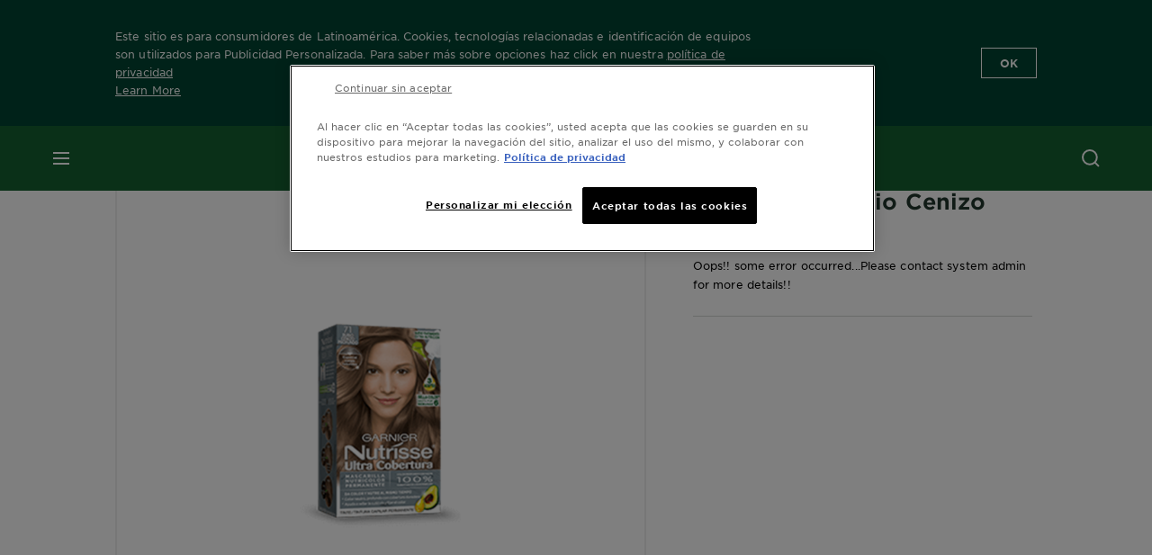

--- FILE ---
content_type: text/html; charset=utf-8
request_url: https://www.garnier.com.uy/sobre-nuestras-marcas/nutrisse/71-rubio-cenizo-profundo
body_size: 29456
content:



   
    
    


 


<!DOCTYPE html>
<!--[if lt IE 7]>      <html class="no-js lt-ie9 lt-ie8 lt-ie7"> <![endif]-->
<!--[if IE 7]>         <html class="no-js lt-ie9 lt-ie8"> <![endif]-->
<!--[if IE 8]>         <html class="no-js lt-ie9"> <![endif]-->
<!--[if gt IE 8]><!-->
<html class="no-js" lang="es-UY" id="id">
<!--<![endif]-->
<head>
    

    <link href="/-/media/project/loreal/brand-sites/garnier/usa/latam/es/logo/2021/monograma.png?rev=ac0e5a41da8f43e7ae2f4754fb53fe00" rel="shortcut icon" />


<!-- OneTrust Cookies Consent Notice start for garnier.com.uy -->

<script async src="https://cdn.cookielaw.org/scripttemplates/otSDKStub.js"  type="text/javascript" charset="UTF-8" data-domain-script="93c51428-314b-4846-9370-f80bfc5815e8" ></script>
<script type="text/javascript">
function OptanonWrapper() { }
</script>
<!-- OneTrust Cookies Consent Notice end for garnier.com.uy -->

    <meta name="viewport" content="width=device-width, initial-scale=1" charset="utf-8" />
    <!-- Pre loading the fonts to help CLS scores -->
    <link rel="prefetch" href="/themes/garnier/fonts/gothamssm/GothamSSm-Bold_Web.woff2" crossorigin as="font" type="font/woff2">
    <link rel="prefetch" href="/themes/garnier/fonts/gothamssm/GothamSSm-BookItalic_Web.woff2" crossorigin as="font" type="font/woff2">
    <link rel="prefetch" href="/themes/garnier/fonts/gothamssm/GothamSSm-Book_Web.woff2" crossorigin as="font" type="font/woff2">

    <link rel="preload" crossorigin="anonymous" href="/themes/garnier/bundle.css?v=10.77.0-release00000003" as="style">
    <link rel="preload" crossorigin="anonymous" href="/themes/Garnier/bundle.js?v=10.77.0-release00000003" as="script">
    <link rel="preload" type="text/css" href="/themes/garnier/gothamfonts.css" as="style">

    <link href="https://www.garnier.com.uy/sobre-nuestras-marcas/nutrisse/71-rubio-cenizo-profundo" rel="canonical" />
    
    
        <script crossorigin="anonymous" src="https://cdnjs.cloudflare.com/ajax/libs/vue/2.7.16/vue.runtime.min.js"></script>
<link href="/Refapp-build/refapp-mctb/widget-vue2/widget.css?v=1.13.0.2" rel="stylesheet" /><script src="/Refapp-build/refapp-mctb/widget-vue2/refapp-mctb.umd.js?v=1.13.0.2"></script><script src="/Refapp-build/ratings-reviews/widget-vue2/refapp-ratings-reviews.umd.js?v=2.0.3.1"></script>








<meta property="og:title"  content="71 Rubio Cenizo Profundo" /><meta property="og:url"  content="https://www.garnier.com.uy/sobre-nuestras-marcas/nutrisse/71-rubio-cenizo-profundo" />





<meta  name="twitter:title" content="$name" /><meta  name="twitter:card" content="summary_large_image" />

<link rel="preconnect" crossorigin="anonymous" href="https://www.googletagmanager.com/gtm.js?id=GTM-M2XF39W" as="script">
        <script type="text/plain" class="optanon-category-2">
            if (window.eventBus) {
            window.eventBus.$emit('optanonCategory2', true);
            
            }
        </script>
        <script type="text/plain" class="optanon-category-3">
            if (window.eventBus) {
            window.eventBus.$emit('optanonCategory3', true);
            
            }
        </script>
        <script type="text/plain" class="optanon-category-4">
            if (window.eventBus) {
                window.eventBus.$emit('optanonCategory4', true);
                
            }
        </script>
    <script type="text/javascript">
        var dataLayer = window["dataLayer"] || [];
        dataLayer.push({"brand":"GAR","language":"es-UY","country":"UY","geoIPLocation":"US","siteTypeLevel":"main","pageCategory":"product detail page","uiLoggedStatus":"not logged","dimension35":"","dimension48":"","dimention39":"in stock","dimension38":"none","dimension49":"not present","dimension59":"0","dimension91":"none","axes":""});
    </script>
    <!-- Google Tag Manager -->
    <link rel="dns-prefetch" href="https://www.googletagmanager.com">
    <link rel="dns-prefetch" href="https://www.google-analytics.com">
    <script type="text/javascript">
        (function(w,d,s,l,i){w[l]=w[l]||[];w[l].push({'gtm.start':
        new Date().getTime(),event:'gtm.js'});var f=d.getElementsByTagName(s)[0],
        j=d.createElement(s),dl=l!='dataLayer'?'&l='+l:'';j.async=true;j.src=
        'https://www.googletagmanager.com/gtm.js?id='+i+dl;f.parentNode.insertBefore(j,f);
        })(window,document,'script','dataLayer',  'GTM-M2XF39W');
    </script>
    <!-- End Google Tag Manager -->


    <link rel="stylesheet" type="text/css" href="/themes/garnier/gothamfonts.css" defer />
    
    


<script type="application/ld+json">
    {
    "@context": "http://schema.org",
    "@type": "BreadcrumbList",
    "itemListElement": [
            
                {
                "@type":"ListItem",
                "position": 1,
                "item": {
                "@id": "https://www.garnier.com.uy/",
                "name": "Home"
                }
                }
                ,
            
                {
                "@type":"ListItem",
                "position": 2,
                "item": {
                "@id": "https://www.garnier.com.uy/sobre-nuestras-marcas",
                "name": "sobre-nuestras-marcas"
                }
                }
                ,
            
                {
                "@type":"ListItem",
                "position": 3,
                "item": {
                "@id": "https://www.garnier.com.uy/sobre-nuestras-marcas/nutrisse",
                "name": "nutrisse"
                }
                }
                ,
            
                {
                "@type":"ListItem",
                "position": 4,
                "item": {
                "@id": "https://www.garnier.com.uy/sobre-nuestras-marcas/nutrisse/71-rubio-cenizo-profundo",
                "name": "71 Rubio Cenizo Profundo"
                }
                }

    ]
    }
</script>

    <script type="application/ld+json">
        {
	"@context": "https://schema.org/",
	"@type": "Product",
	"@id": "https://www.garnier.com.uy/sobre-nuestras-marcas/nutrisse/71-rubio-cenizo-profundo",
	"name": "",
	"image": "https://www.garnier.com.uy/-/media/project/loreal/brand-sites/garnier/usa/latam/es/prd-haircolor/ultracobertura/nutrisse_ultracobertura_147x260_71.png?rev=49120f521c87410388926a697bc30900&sc_lang=es-uy&hash=DBB4F4A24D13E2D930B5D69B6B82C532",
	"description": "",
	"sku": "",
	"brand": {
		"@type": "Brand",
		"name": ""
	}
}
    </script>


    <link rel="stylesheet" crossorigin="anonymous" href="/themes/garnier/bundle.css?v=10.77.0-release00000003">

</head>
<body class="default-device gotham-fonts" data-guest-id="d768ec76-bef9-439e-af14-d22ca4e09555">
    <script>document.querySelector('html').classList.remove('no-js')</script>
    <div style="display: none"><?xml version="1.0" encoding="utf-8" ?>
<svg xmlns="http://www.w3.org/2000/svg" xmlns:xlink="http://www.w3.org/1999/xlink">
    <symbol viewBox="0 0 300 300" id="account" xmlns="http://www.w3.org/2000/svg">
        <path class="aacls-1" d="M237.39 210.37a307.06 307.06 0 00-55.22-35.72 1.74 1.74 0 01-1-1.56v-14.85a59.65 59.65 0 10-63.19 0v14.85a1.74 1.74 0 01-1 1.56 307.07 307.07 0 00-55.22 35.72 19.07 19.07 0 00-6.94 14.72v26.7h189.51v-26.7a19.07 19.07 0 00-6.94-14.72z" />
    </symbol>
    <symbol viewBox="0 0 300 300" id="arrow-down" xmlns="http://www.w3.org/2000/svg">
        <path class="abcls-1" d="M150.79 192.57L86.53 130l20.29-20.84 43.41 42.27 42.28-43.41 20.83 20.29z" />
    </symbol>
    <symbol viewBox="0 0 300 300" id="arrow-next" xmlns="http://www.w3.org/2000/svg">
        <path class="acst0" d="M102.4 298.8l-48.8-47.5 99-101.7-101.7-99L98.4 1.8l150.5 146.5z" />
    </symbol>
    <symbol viewBox="0 0 300 300" id="arrow-previous" xmlns="http://www.w3.org/2000/svg">
        <path class="adst0" d="M197.3 298.3l48.6-47.4-98.6-101.3 101.3-98.7-47.4-48.6-149.9 146z" />
    </symbol>
    <symbol viewBox="0 0 272.93 295" id="arrow-reset" xmlns="http://www.w3.org/2000/svg">
        <path class="aecls-1" d="M235.34 229.03a119.3 119.3 0 11-7-169.53l-20.48 21.72 65.08 2.72-8.51-63.84-17.22 18.89a147.35 147.35 0 10-99.56 256h5.53a146.29 146.29 0 00102.64-46.95 14 14 0 00-20.5-19z" />
    </symbol>
    <svg viewBox="0 0 16 16" id="arrow-right" fill="none" xmlns="http://www.w3.org/2000/svg">
        <path d="M6 12L10 8L6 4" stroke="currentColor" stroke-width="2"/>
    </svg>
    <symbol viewBox="0 0 300 300" id="arrow-slider-next" xmlns="http://www.w3.org/2000/svg">
        <path class="afcls-1" d="M115.45 81.31l70.41 68.56-68.56 70.41" />
    </symbol>
    <symbol viewBox="0 0 300 300" id="arrow-slider-previous" xmlns="http://www.w3.org/2000/svg">
        <path class="agcls-1" d="M185.86 81.31l-70.41 68.56 68.56 70.41" />
    </symbol>
    <svg width="30" height="30" id="arrow-top-rounded" viewBox="0 0 30 30" fill="none" xmlns="http://www.w3.org/2000/svg">
      <path d="M22.5 18.75L15 11.25L7.5 18.75" stroke="#156031" stroke-width="2.5"/>
    </svg>

    <symbol viewBox="0 0 300 300" id="arrows-updown" xmlns="http://www.w3.org/2000/svg">
        <path d="M75 50.9l75 75-21.4 21.4-38.4-38.4v139H59.8v-139l-38.4 38.4L0 125.9zm150 197l75-75-21.4-21.5-38.4 38.5v-139h-30.4v139l-38.4-38.5-21.4 21.5z" />
    </symbol>
    <symbol fill="none" viewBox="0 0 201 98" id="back-arrow-quiz" xmlns="http://www.w3.org/2000/svg">
        <path d="M47.5 1L1 48.5 47.5 97 59 86 30.5 57h170V40.5h-170l28.5-28L47.5 1z" fill="#CBCBCB" stroke="#CBCBCB" />
    </symbol>
    <symbol viewBox="0 0 20 20" id="before-after" xmlns="http://www.w3.org/2000/svg">
        <path d="M10.909 0v20H9.091V0zM8.182 0v1.818H1.488v16.364h6.694V20H0V0zM20 18.182V20h-1.818v-1.818zm-2.727 0V20h-1.818v-1.818zm-2.728 0V20h-2.727v-1.818zM20 14.545v1.819h-1.818v-1.819zm0-3.636v1.818h-1.818v-1.818zm0-3.636v1.818h-1.818V7.273zm0-3.637v1.819h-1.818V3.636zM14.545 0v1.818h-2.727V0zm2.728 0v1.818h-1.818V0zM20 0v1.818h-1.818V0z" data-name="00_Global-Guidelines/Icons/02_20px-Med-Icon/Before-After" />
    </symbol>
    <symbol viewBox="0 0 300 300" id="burger" xmlns="http://www.w3.org/2000/svg">
        <path class="alcls-1" d="M45 85.3h210v27.54H45zm0 51.63h210v27.54H45zm0 51.64h210v27.54H45z" />
    </symbol>
    <symbol viewBox="0 0 300 300" id="cart" xmlns="http://www.w3.org/2000/svg">
        <path class="amcls-1" d="M222.57 49.15l-5.18 27.91L31 78l23.21 104.43 143.61.21-6.46 34.82H65.86v17.41h17.7a14.51 14.51 0 1028.43 0h47a14.51 14.51 0 1028.43 0h17.7l35.49-168.31H269V49.15z" />
    </symbol>
    <symbol viewBox="0 0 300 300" id="chat" xmlns="http://www.w3.org/2000/svg">
        <path class="ancls-1" d="M211.82 63H87.68a42.42 42.42 0 00-42.43 42.43V144a42.39 42.39 0 0040.4 42.32V234a2.37 2.37 0 004 1.77l54-49.42c.51-.46-.27.82-.27.15h68.51a42.42 42.42 0 0042.36-42.5v-38.61A42.42 42.42 0 00211.82 63z" />
    </symbol>
    <symbol viewBox="0 0 300 300" id="chat-with-dots" xmlns="http://www.w3.org/2000/svg">
        <path d="M211.9 63.6H88.4c-23.3 0-42.2 18.9-42.2 42.2v38.4c0 22.5 17.7 41 40.2 42.1v47.3c0 1.3 1 2.4 2.4 2.4.6 0 1.2-.2 1.6-.6l53.6-49.1c.5-.4-.3.8-.3.1h68.1c23.3 0 42.1-18.9 42.1-42.2v-38.4c.1-23.3-18.8-42.1-42-42.2z" />
        <circle cx="108" cy="126.2" r="11.2" fill="#fff" />
        <circle cx="156.7" cy="126.2" r="11.2" fill="#fff" />
        <circle cx="205.4" cy="126.2" r="11.2" fill="#fff" />
    </symbol>
    <symbol viewBox="0 0 15 15" id="close" xmlns="http://www.w3.org/2000/svg">
        <path class="apst0" d="M.4 1.1l13.5 13.5 1-1L1.4.1l-1 1z" />
        <path class="apst0" d="M14.9 1.1L1.4 14.6l-1-1L13.9.1l1 1z" />
    </symbol>
    <symbol viewBox="0 0 80 48" id="email" xmlns="http://www.w3.org/2000/svg">
        <path class="aqcls-1" d="M74 0H6a6 6 0 00-6 6v36a6 6 0 006 6h68a6 6 0 006-6V6a6 6 0 00-6-6zm1.78 42.88L57.5 26.69 76 12.59V42a1.88 1.88 0 01-.22.88zM4 42V12.49l18 13.77-18 16A1.79 1.79 0 014 42zm21.3-13.27l10.52 8a7.94 7.94 0 004.24 1.55 8 8 0 004.25-1.55l10-7.59L71.01 44H8.06zM6 4h68a2 2 0 012 2v1.57L42 33.24a4.4 4.4 0 01-2 .84 4.44 4.44 0 01-2-.84L4 7.46V6a2 2 0 012-2z" />
    </symbol>
    <symbol viewBox="0 0 300 300" id="facebook" xmlns="http://www.w3.org/2000/svg">
        <path class="arcls-1" d="M51.78 52.23v196.83h196.83V52.23zM183 109.64h-15.77c-5.05 0-8.83 2.07-8.83 7.29V126H183l-2 24.6h-22.6v65.61h-24.6v-65.57h-16.4V126h16.4v-15.73c0-16.58 8.73-25.24 28.38-25.24H183z" />
    </symbol>
    <symbol viewBox="0 0 300 300" id="google" xmlns="http://www.w3.org/2000/svg">
        <path class="ascls-1" d="M51.68 52.23v196.83h196.83V52.23zm71.08 136.69a38.28 38.28 0 110-76.55 36.7 36.7 0 0125.65 10l-10.39 10a21.57 21.57 0 00-15.25-5.9 24.17 24.17 0 000 48.34c15.15 0 20.83-10.88 21.71-16.51h-21.72v-13.12h36.14a34.43 34.43 0 01.61 6.34c-.01 21.86-14.66 37.4-36.75 37.4zm92.94-32.8h-16.4v16.4h-10.93v-16.4H172v-10.94h16.4v-16.4h10.9v16.4h16.4z" />
    </symbol>
    <symbol viewBox="0 0 300 300" id="home" xmlns="http://www.w3.org/2000/svg">
        <path class="atcls-1" d="M149.48 51.52l-84.04 68.76v129.88h168.08V120.28l-84.04-68.76z" />
        <path class="atcls-1" d="M233.52 251.66H65.44a1.5 1.5 0 01-1.5-1.5V120.28a1.5 1.5 0 01.55-1.16l84-68.76a1.5 1.5 0 011.9 0l84 68.76a1.5 1.5 0 01.55 1.16v129.88a1.5 1.5 0 01-1.42 1.5zm-166.58-3H232V121l-82.52-67.54L66.94 121z" />
    </symbol>
    <symbol viewBox="0 0 49 49" id="info" xmlns="http://www.w3.org/2000/svg">
        <path class="aucls-1" d="M24.5 4A20.5 20.5 0 114 24.5 20.53 20.53 0 0124.5 4m0-4A24.5 24.5 0 1049 24.5 24.5 24.5 0 0024.5 0z" />
        <path class="aucls-1" d="M20.07 35.63h.3c.26 0 .52-.06.78-.11a11.31 11.31 0 005.29-3.08 13.47 13.47 0 001.58-1.94c.11-.16-.05-.5-.08-.75-.23.06-.52 0-.68.2-.58.55-1.11 1.16-1.69 1.72a6 6 0 01-1.21.92c-.51.28-.87 0-.8-.57a4.9 4.9 0 01.29-1.06c.73-1.9 1.49-3.78 2.2-5.68a33.75 33.75 0 001.26-3.88 2 2 0 00-1.81-2.62 6.26 6.26 0 00-1.93.08c-2.66.53-4.52 2.26-6.15 4.29a.62.62 0 00-.17.33.93.93 0 00.15.59.57.57 0 00.55 0 11.52 11.52 0 00.93-.92c.59-.58 1.16-1.17 1.77-1.71.32-.27.75-.53 1.15-.21s.14.74 0 1.11c-.91 2.21-1.88 4.41-2.74 6.65a26.83 26.83 0 00-1.23 4.1c-.39 1.63.47 2.54 2.24 2.54zm6.87-23.53a3 3 0 00-3 2.9 2.36 2.36 0 002.55 2.41 3 3 0 003.01-2.91 2.37 2.37 0 00-2.56-2.4z" />
        <path class="aucls-1" d="M20.07 35.63c-1.77 0-2.63-.91-2.29-2.57a26.83 26.83 0 011.23-4.1c.86-2.24 1.83-4.44 2.74-6.65.15-.37.42-.79 0-1.11s-.83-.06-1.15.21c-.61.54-1.18 1.13-1.77 1.71a11.52 11.52 0 01-.93.92.57.57 0 01-.55 0 .93.93 0 01-.15-.59.62.62 0 01.17-.33c1.63-2 3.49-3.76 6.15-4.29a6.26 6.26 0 011.98-.05 2 2 0 011.85 2.58 33.75 33.75 0 01-1.26 3.88c-.71 1.9-1.47 3.78-2.2 5.68a4.9 4.9 0 00-.29 1.06c-.07.58.29.85.8.57a6 6 0 001.21-.92c.58-.56 1.11-1.17 1.69-1.72.16-.15.45-.14.68-.2 0 .25.19.59.08.75a13.47 13.47 0 01-1.58 1.95 11.31 11.31 0 01-5.33 3.09c-.26 0-.52.08-.78.11zm6.87-23.53a2.37 2.37 0 012.56 2.4 3 3 0 01-3.08 2.87 2.36 2.36 0 01-2.55-2.41 3 3 0 013.07-2.86z" />
    </symbol>
    <symbol viewBox="0 0 300 300" id="instagram" xmlns="http://www.w3.org/2000/svg">
        <path class="avcls-1" d="M172.07 150.64a21.87 21.87 0 11-21.87-21.87 21.87 21.87 0 0121.87 21.87zm31.54-26.51c.31 6.91.38 9 .38 26.51s-.07 19.59-.38 26.51c-.82 17.63-9.1 26.09-26.89 26.89-6.92.31-9 .39-26.52.39s-19.6-.07-26.51-.38c-17.83-.81-26.09-9.28-26.89-26.89-.32-6.93-.39-9-.39-26.52s.07-19.59.39-26.51c.81-17.65 9.1-26.09 26.89-26.89 6.92-.32 9-.39 26.51-.39s19.6.07 26.51.38c17.78.77 26.08 9.26 26.9 26.91zm-19.72 26.51a33.69 33.69 0 10-33.69 33.69 33.69 33.69 0 0033.68-33.69zm9.2-35a7.87 7.87 0 10-7.87 7.87 7.88 7.88 0 007.87-7.89zm55.52-63.4v196.82H51.78V52.23zm-32.8 98.41c0-17.81-.07-20.05-.39-27-1.07-23.8-14.31-37.07-38.16-38.16-7-.33-9.23-.4-27.06-.4s-20 .07-27 .39C99.31 86.52 86.08 99.74 85 123.59c-.32 7-.39 9.24-.39 27.06s.07 20.05.39 27c1.1 23.83 14.32 37.08 38.17 38.17 7 .32 9.23.39 27 .39s20.05-.07 27.06-.39c23.8-1.09 37.09-14.31 38.16-38.17.34-6.96.41-9.19.41-27.01z" />
    </symbol>
    <symbol viewBox="0 0 100 100" preserveAspectRatio="xMidYMid" class="awlds-ripple" style="background:0 0" id="loading-animation" xmlns="http://www.w3.org/2000/svg">
        <circle cx="50" cy="50" r="40" fill="none" stroke="#eef7db" stroke-width="3">
            <animate attributeName="r" calcMode="spline" values="0;40" keyTimes="0;1" dur="1.2" keySplines="0 0.2 0.8 1" begin="-0.6s" repeatCount="indefinite" />
            <animate attributeName="opacity" calcMode="spline" values="1;0" keyTimes="0;1" dur="1.2" keySplines="0.2 0 0.8 1" begin="-0.6s" repeatCount="indefinite" />
        </circle>
        <circle cx="50" cy="50" r="25.953" fill="none" stroke="#B4C832" stroke-width="3">
            <animate attributeName="r" calcMode="spline" values="0;40" keyTimes="0;1" dur="1.2" keySplines="0 0.2 0.8 1" begin="0s" repeatCount="indefinite" />
            <animate attributeName="opacity" calcMode="spline" values="1;0" keyTimes="0;1" dur="1.2" keySplines="0.2 0 0.8 1" begin="0s" repeatCount="indefinite" />
        </circle>
    </symbol>
    <symbol viewBox="0 0 300 300" id="location" xmlns="http://www.w3.org/2000/svg">
        <path class="axcls-1" d="M202.67 77.74a61.43 61.43 0 00-52.56-30.18c-44 0-72.44 46.17-55 85.58 17.4 40.13 36.93 79.9 55 119.67l29.83-65c9.23-19.89 21.31-40.84 27.34-62.15 4.63-15.96 4.27-32.66-4.61-47.92zM150.12 136a29.83 29.83 0 1129.83-29.83A29.83 29.83 0 01150.12 136z" />
    </symbol>
    <symbol viewBox="0 0 15 15" id="minus" xmlns="http://www.w3.org/2000/svg">
        <path class="ayst0" d="M17.2 8H-1.9V6.6h19.1V8z" />
    </symbol>
    <symbol viewBox="0 0 300 300" id="pinterest" xmlns="http://www.w3.org/2000/svg">
        <path class="azcls-1" d="M51.78 52.23v196.83h196.83V52.23zm98.41 164a65.54 65.54 0 01-19.43-2.93c2.67-4.35 6.67-11.5 8.15-17.21l4.09-15.56c2.14 4.08 8.39 7.53 15 7.53 19.79 0 34-18.2 34-40.81 0-21.68-17.69-37.89-40.45-37.89-28.31 0-43.35 19-43.35 39.7 0 9.63 5.13 21.6 13.32 25.42 1.24.57 1.9.32 2.2-.88l1.82-7.44a2 2 0 00-.46-1.89c-2.71-3.28-4.88-9.33-4.88-15 0-14.48 11-28.47 29.62-28.47 16.12 0 27.4 11 27.4 26.7 0 17.75-9 30-20.63 30-6.45 0-11.27-5.32-9.72-11.86 1.85-7.8 5.44-16.21 5.44-21.85 0-5-2.71-9.24-8.3-9.24-6.59 0-11.88 6.82-11.88 15.94a23.71 23.71 0 002 9.74s-6.5 27.5-7.69 32.62c-1.32 5.67-.8 13.63-.23 18.81a65.61 65.61 0 1123.93 4.52z" />
    </symbol>
    <symbol viewBox="0 0 15 15" id="plus" xmlns="http://www.w3.org/2000/svg">
        <path class="bast0" d="M7-2.2v19.1h1.4V-2.2H7z" />
        <path class="bast0" d="M17.2 8H-1.9V6.6h19.1V8z" />
    </symbol>
    <symbol fill="none" viewBox="0 0 24 24" id="arrowhead-previous" xmlns="http://www.w3.org/2000/svg">
        <path d="M15 6l-6 6 6 6" stroke="#21362C" stroke-width="2"/>
    </symbol>
    <symbol fill="none" viewBox="0 0 24 24" id="arrowhead-next" xmlns="http://www.w3.org/2000/svg">
        <path d="M9 18l6-6-6-6" stroke="#21362C" stroke-width="2"/>
    </symbol>
    <symbol fill="none" viewBox="0 0 18 18" id="arrowhead-S-right" xmlns="http://www.w3.org/2000/svg">
        <path d="M6.75 13.5l4.5-4.5-4.5-4.5" stroke="currentColor" stroke-width="2"/>
    </symbol>
    <symbol viewBox="0 0 126 135" id="rounded-arrow-quiz" xmlns="http://www.w3.org/2000/svg">
        <path d="M17.636 76h-16.5c-2 20 18 56.5 61.5 57.5s61-39.5 62-55-3-49-37-64c-27.2-12-51.666-1.667-60.5 5V1h-16l-2 46.5 48.5 2.5V33h-18.5c8.8-8 23.667-8 30-7 36 5.6 41.334 37.333 39.5 52.5-4 16-20.2 46.1-53 38.5-32.8-7.6-39-30.5-38-41z"/>
    </symbol>
    <symbol viewBox="0 0 300 300" id="search" xmlns="http://www.w3.org/2000/svg">
        <path class="bccls-1" d="M244.92 225.37l-46.61-46.61a79.54 79.54 0 10-22.5 20.83L223.25 247zM77.72 132.2a56.6 56.6 0 1156.6 56.6 56.66 56.66 0 01-56.6-56.6z" />
    </symbol>
    <symbol viewBox="0 0 300 300" id="share" xmlns="http://www.w3.org/2000/svg">
        <circle cx="151" cy="150.5" r="99" />
        <path fill="#fff" d="M176.6 172.2c-5.1 0-10.1 1.7-14.1 4.9L129.9 159c1.6-4.7 1.6-9.8 0-14.6l34.3-19.2c10.7 6.9 24.9 3.8 31.8-6.9 6.9-10.7 3.8-24.9-6.9-31.8-10.7-6.9-24.9-3.8-31.8 6.9-2.4 3.7-3.7 8.1-3.6 12.5 0 3.4.7 6.8 2.3 9.8l-33 18.4c-9.7-8.2-24.2-7.1-32.4 2.6s-7.1 24.2 2.6 32.4c8.6 7.3 21.3 7.3 29.8 0l32.2 17.8c-1 2.6-1.5 5.4-1.5 8.1-.1 12.7 10.1 23.1 22.8 23.2 12.7.1 23.1-10.1 23.2-22.8s-10.1-23.1-22.8-23.2c-.2.1-.2.1-.3 0z" />
    </symbol>
    <symbol viewBox="0 0 155.139 155.139" id="sign-in-facebook" xmlns="http://www.w3.org/2000/svg">
        <path d="M89.584 155.139V84.378h23.742l3.562-27.585H89.584V39.184c0-7.984 2.208-13.425 13.67-13.425l14.595-.006V1.08C115.325.752 106.661 0 96.577 0 75.52 0 61.104 12.853 61.104 36.452v20.341H37.29v27.585h23.814v70.761h28.48z" fill="#fff" />
    </symbol>
    <symbol viewBox="0 0 300 300" id="star" xmlns="http://www.w3.org/2000/svg">
        <path class="bfcls-1" d="M83.59 252l66.65-48.32L216.76 252l-25.38-78.33 66.48-48.25h-82.19l-25.43-78.25-25.41 78.25H42.48l66.54 48.25L83.59 252z" />
    </symbol>
    <symbol viewBox="0 0 29 21.96" id="tryon-camera" xmlns="http://www.w3.org/2000/svg">
        <path class="bgcls-1" d="M21.78 4l-2.34-4H9.56L7.22 4H0v18h29V4zM28 21H1V5h6.79l2.34-4h8.74l2.34 4H28z" />
        <path class="bgcls-1" d="M14.5 9.55a2.5 2.5 0 11-2.5 2.5 2.5 2.5 0 012.5-2.5m0-1a3.5 3.5 0 103.5 3.5 3.5 3.5 0 00-3.5-3.5z" />
        <path class="bgcls-1" d="M14.5 5.52A6.5 6.5 0 118 12a6.51 6.51 0 016.5-6.5m0-1A7.5 7.5 0 1022 12a7.5 7.5 0 00-7.5-7.5z" />
    </symbol>
    <symbol viewBox="0 0 22.4 19" id="tryon-reload" xmlns="http://www.w3.org/2000/svg">
        <path class="bhcls-1" d="M12.4 0A9.57 9.57 0 003 8.3L.82 5.22 0 5.79l3.11 4.5 4.5-3.11-.56-.82-3 2.14a8.56 8.56 0 018.4-7.5c4.94 0 9 3.57 9 8.5s-4 8.5-9 8.5a9 9 0 01-5.88-2.21l-.58.82A9.89 9.89 0 0012.45 19c5.49 0 10-4 10-9.5S17.9 0 12.4 0z" />
    </symbol>
    <symbol viewBox="0 0 29 25" id="tryon-upload" xmlns="http://www.w3.org/2000/svg">
        <path class="bicls-1" d="M18.37 13.16L14.5 9.29l-3.87 3.87.71.71L14 11.21V25h1V11.21l2.66 2.66.71-.71z" />
        <path class="bicls-1" d="M29 0H0v18h10.63v-1H1V1h27v16h-9.63v1H29V0z" />
    </symbol>
    <symbol viewBox="0 0 300 300" id="twitter" xmlns="http://www.w3.org/2000/svg">
        <path class="bjcls-1" d="M50.78 52.23v196.83h196.83V52.23zM205.47 128c1.71 37.87-26.53 80.09-76.52 80.09A76.16 76.16 0 0187.68 196a54.17 54.17 0 0039.86-11.15 26.94 26.94 0 01-25.14-18.7 27.07 27.07 0 0012.15-.46A27 27 0 0193 138.93a26.78 26.78 0 0012.19 3.37 27 27 0 01-8.33-35.95 76.44 76.44 0 0055.49 28.13 26.94 26.94 0 0145.88-24.55 53.87 53.87 0 0017.1-6.53 27 27 0 01-11.83 14.89 54 54 0 0015.46-4.24A55 55 0 01205.47 128z" />
    </symbol>
    <symbol viewBox="0 0 107 59" id="up-arrow" xmlns="http://www.w3.org/2000/svg">
        <path d="M107.4 54.9L53.9.3.4 54.9 4 58.6 53.9 7.7l49.9 50.9z" />
    </symbol>
    <symbol viewBox="0 0 300 300" id="video" xmlns="http://www.w3.org/2000/svg">
        <path class="blcls-1" d="M126.93 113.88v79.35l66.13-39.67-66.13-39.68z" />
        <path class="blcls-1" d="M150.07 47.75a102.5 102.5 0 10102.5 102.5 102.5 102.5 0 00-102.5-102.5zm0 181.85a79.35 79.35 0 1179.35-79.35 79.35 79.35 0 01-79.35 79.35z" />
    </symbol>
    <symbol viewBox="0 0 20 20" id="video-pdp" xmlns="http://www.w3.org/2000/svg">
        <path d="M10 0A10 10 0 110 10 10 10 0 0110 0zm0 2.259A7.741 7.741 0 1017.741 10 7.741 7.741 0 0010 2.259zM7.8 6.4l6.4 3.9-6.4 3.9z" data-name="00_Global-Guidelines/Icons/02_20px-Med-Icon/Video" />
    </symbol>
    <symbol viewBox="0 0 300 300" id="youtube" xmlns="http://www.w3.org/2000/svg">
        <path class="bncls-1" d="M164.68 168.31c-2.36 0-4.39 1.51-5.88 3.32V156.1h-6.68v48.22h6.68v-2.72a7.58 7.58 0 006.28 3.18c4.4 0 6-3.42 6-7.82v-19.74c.04-4.82-1.56-8.91-6.4-8.91zm-.36 27.69a4.07 4.07 0 01-.57 2.45c-.73 1-2.3.91-3.39.37l-1.57-1.25v-22.18l1.37-1.08a2.75 2.75 0 013.45.58 4.45 4.45 0 01.71 2.73zM142 126v-17.34c0-2.05.94-3.56 2.9-3.56 2.13 0 3 1.47 3 3.56V126c0 2-1 3.53-2.9 3.53s-3-1.53-3-3.53zm-15.16 37.07h-7.71v41.23h-7.45v-41.19H104v-7h22.87zm12.16 5.68h6.62v35.58H139v-3.93a14.42 14.42 0 01-3.81 3.31c-3.57 2-8.46 2-8.46-5.22v-29.74h6.61V196c0 1.44.34 2.39 1.76 2.39s3.08-1.66 3.89-2.67zM50.78 52.23v196.83h196.83V52.23zM161 98.32h6.95v28.63c0 1.51.36 2.52 1.85 2.52s3.24-1.74 4.08-2.8V98.32h6.95v37.36h-6.95v-4.13c-3 3.58-5.93 4.67-8 4.67-3.72 0-4.85-3-4.85-6.67V98.32zM145.07 98a9.75 9.75 0 0110 10v18.31c0 6.27-4.4 10-10 10-6.73 0-10.18-3.42-10.18-10V108c0-6 4.11-10 10.18-10zM116.9 85l5.4 20.24 5-20.24h7.95l-9.1 30.1v20.54h-7.82v-20.51L109 85zm69.65 130.5c-14.23 1-60.5 1-74.71 0-15.4-1-17.2-10.39-17.31-34.81.11-24.46 1.93-33.76 17.31-34.81 14.21-1 60.48-1 74.71 0 15.4 1 17.2 10.39 17.31 34.81-.11 24.49-1.92 33.78-17.31 34.84zm-.39-47.67c-6 0-10 4.28-10 10.46v16c0 6.41 3.23 11 9.55 11 7 0 9.91-4.15 9.91-11v-2.67h-6.81v2.47c0 3.1-.16 5-3 5s-2.89-2.31-2.89-5v-6.71h12.65v-9.05c0-6.44-3.06-10.47-9.4-10.47zm2.6 14h-5.84v-3.6c0-2.44.51-4.17 3-4.17s2.89 1.76 2.89 4.17z" />
    </symbol>
    <symbol viewBox="0 0 300 300" id="zoom-minus" xmlns="http://www.w3.org/2000/svg">
        <path class="bocls-1" d="M245.21 226l-46.83-46.83a79.92 79.92 0 10-22.61 20.93l47.67 47.67zm-168-93.61a56.87 56.87 0 1156.87 56.87 56.93 56.93 0 01-56.86-56.89z" />
        <path class="bocls-1" d="M106.28 142.92v-14.98h59.91v14.98z" />
    </symbol>
    <symbol viewBox="0 0 300 300" id="zoom-plus" xmlns="http://www.w3.org/2000/svg">
        <path class="bpcls-1" d="M245.21 226l-46.83-46.83a79.92 79.92 0 10-22.61 20.93l47.67 47.67zm-168-93.61a56.87 56.87 0 1156.87 56.87 56.93 56.93 0 01-56.86-56.89z" />
        <path class="bpcls-1" d="M166.19 127.94h-22.47v-22.47h-14.97v22.47h-22.47v14.97h22.47v22.47h14.97v-22.47h22.47v-14.97z" />
    </symbol>
    <symbol viewBox="0 0 40 40" id="co2" xmlns="http://www.w3.org/2000/svg">
        <g fill="none" fill-rule="evenodd">
            <circle stroke="#969696" fill="#FFF" cx="20" cy="20" r="19.5" />
            <path d="M10.954 16.745c1.133 0 2.056.626 2.67 1.809h3.043c-.745-2.96-3.043-4.803-5.729-4.803a5.674 5.674 0 00-4.19 1.776A6.09 6.09 0 005 19.873c0 1.776.55 3.264 1.634 4.465 1.099 1.244 2.653 1.94 4.272 1.911 2.767 0 4.952-1.776 5.712-4.701H13.56c-.614 1.116-1.57 1.725-2.654 1.725-1.585 0-3.01-1.472-3.01-3.383a3.213 3.213 0 01.897-2.244 2.937 2.937 0 012.161-.901M23.775 13.75a6.214 6.214 0 00-4.427 1.762 6.111 6.111 0 00-1.848 4.36c0 1.781.58 3.273 1.727 4.477a6.052 6.052 0 004.531 1.9 6.193 6.193 0 004.48-1.882 6.226 6.226 0 001.761-4.443c-.028-3.398-2.798-6.145-6.224-6.173m-.017 9.513c-1.676 0-3.198-1.458-3.198-3.357a3.15 3.15 0 011.583-2.752 3.203 3.203 0 013.195 0 3.15 3.15 0 011.583 2.752c0 1.967-1.42 3.357-3.163 3.357M35 21.274c0-1.003-.787-1.69-2.083-1.69-1.264 0-2.075.833-2.084 2.16h1.473c0-.04-.008-.09-.008-.13 0-.526.242-.825.61-.825.36 0 .578.235.578.639 0 .81-.87 1.764-2.62 2.767v1.222h4.118V24.13H32.9c1.397-.874 2.1-1.925 2.1-2.856" fill="#969696" fill-rule="nonzero" />
        </g>
    </symbol>
    <symbol viewBox="0 0 40 40" id="picto-water" xmlns="http://www.w3.org/2000/svg">
        <g fill="none" fill-rule="evenodd">
            <circle stroke="#969696" fill="#FFF" cx="20" cy="20" r="19.5" />
            <path d="M20.412 7.7a.542.542 0 00-.838 0c-1.78 2.346-8.434 11.516-8.434 15.836.025 4.958 3.982 8.964 8.854 8.964 4.872 0 8.83-4.006 8.854-8.964 0-4.32-6.653-13.49-8.435-15.836m2.32 21.622a.774.774 0 01-.337.051.89.89 0 01-.787-.462c-.153-.396.04-.834.45-1.025 3.319-1.231 3.036-4.924 2.98-4.976a.75.75 0 01.371-.695.915.915 0 01.847-.052c.272.123.45.369.47.645.224 1.641-.45 5.18-3.994 6.514" fill="#969696" fill-rule="nonzero" />
        </g>
    </symbol>
    <symbol viewBox="0 0 40 40" id="picto-tryon" xmlns="http://www.w3.org/2000/svg">
        <path fill="#004532" d="M0 0h40v40H0z" />
        <path d="M25.7 0c-.1.2-.2.4-.3.5-.8 1.1-1.8 2.2-2.8 3.2C24 4.2 34 7.6 36.5 17.8c2.4 10.1-4.3 15.8-4.6 16.1-.3.3-.8.2-1.1-.1-.3-.3-.2-.8.1-1.1 3.1-2.9 4.7-7.1 4.5-11.3-.7 2.8-1.7 5.4-3.1 7.9-1.1 1.9-2.5 3.6-4.2 5.1V40h-1.6v-4.5c-1.9 1.2-4.2 1.9-6.5 1.9h.4c.1.1.1.2.1.4v1.6c0 .3-.2.6-.5.6s-.5-.3-.5-.6v-1.6c0-.1 0-.3.1-.4-2-.1-4-.6-5.7-1.7V40h-1.6v-5.5c-4.6-3.9-7-11-7.5-16.1C1.6 21.7.6 25 1.7 28.1c1.9 5 5.5 4 5.7 3.9.3-.1.6 0 .9.2.2.2.3.5.3.8-.1.3-.3.5-.6.6-.5.1-1 .2-1.5.2-1.8 0-4.7-1-6.4-5.1 0-.1-.1-.3-.1-.6v-2.9-2.3c0-2.2 2.4-4.9 5.6-7.6 1-.9 2.5-2 4.3-3.3 4.5-3.4 11.2-8.3 13.7-12h2.1zM0 34c.1.1.1.2.2.3.1.2 2.8 4.4 10 4 .4 0 .8.3.8.8s-.3.8-.7.9h-.9c-5 0-9-2.7-9.4-3.5v-1.2V34zm40-4v4c-1 1.9-2.3 3.6-3.9 4.9-.1 0-.2.1-.3.1-.3 0-.5-.1-.7-.4-.2-.4-.1-.9.2-1.1 2.3-1.9 3.9-4.6 4.7-7.5zM21.6 4.8c-.4.3-.7.6-1.1 1v1.3c0 .3-.2.6-.5.6s-.5-.3-.5-.6v-.4c-2.7 2.4-5.6 4.6-8.5 6.8-1.7 1.3-3.2 2.4-4.2 3.3l-.4.4C6.6 23.1 10.6 36 20 36c10.1 0 14.4-13.7 14.4-19.3C31.4 8 21.7 5 21.6 4.8zM20 32.4c.3 0 .5.3.5.6v1.6c0 .3-.2.6-.5.6s-.5-.3-.5-.6V33c0-.3.2-.6.5-.6zm1.3-5.4c.2 0 .5.1.6.3 0 0 .7.6 1 .9.1.1.1.1.2.1.4.1.9.1.9.3 0 .3 0 .5-.9.6-.1 1-1.7 1.8-3.1 1.8s-3-.8-3.1-1.9c-.9-.1-.9-.3-.9-.6 0-.2.4-.1.9-.3.1 0 .1 0 .1-.1l1.1-.9c.2-.1.5-.2.7-.3.4 0 .8.1 1.2.4.4-.2.8-.3 1.3-.3zm-1.2 1.4H20c-.1 0-.4.1-.5.1-.1 0-.1.1-.3.1-.2.1-.3.1-.5.1l-.1.1c0 .2.6.1 1.4.1.8 0 1.4.1 1.3-.1 0-.1 0-.1-.1-.1-.2 0-.3-.1-.5-.1-.1 0-.2-.1-.3-.1-.2-.1-.3-.1-.5-.1h.2zM19 23.2c.4.4.7.6 1 .6.4 0 .7-.2 1.1-.6.2-.2.6-.2.8 0s.2.6 0 .8c-.4.5-.9.7-1.3.9v1.3c0 .3-.2.6-.5.6s-.5-.3-.5-.6v-1.3c-.5-.1-.9-.5-1.4-.9-.2-.2-.2-.6 0-.8.2-.3.5-.2.8 0zm1-4c.3 0 .5.3.5.6v1.6c0 .3-.2.6-.5.6s-.5-.3-.5-.6v-1.6c0-.3.2-.6.5-.6zM13.1 14c1.4 0 2.6.7 3.7 1.9.2.2.2.5 0 .7-.2.2-.5.2-.6 0-.6-.7-1.3-1.2-2-1.4.3.3.5.7.5 1.2 0 .9-.8 1.6-1.7 1.6-.9 0-1.7-.7-1.7-1.6 0-.4.1-.8.4-1-.2.1-.3.2-.5.4l-.1.1-.3.3c-.2.2-.4.4-.6.5-.6.4-1.3.4-2 .2-.2-.1-.4-.4-.3-.6.1-.3.3-.4.6-.3.5 0 1-.1 1.4-.3.1-.1.2-.1.3-.3l.1-.1.3-.3c.7-.7 1.4-1 2.5-1zm13.8 0c1.1 0 1.8.3 2.5 1l.3.3.1.1.3.3c.4.2.9.3 1.3.1.2-.1.5.1.6.3.1.3 0 .5-.3.6-.7.3-1.4.2-2-.2-.2-.1-.4-.3-.6-.5-.1 0-.3-.3-.3-.3l-.1-.1c-.2-.1-.3-.3-.5-.4.2.3.4.6.4 1 0 .9-.8 1.6-1.7 1.6-.9 0-1.7-.7-1.7-1.6 0-.5.2-.9.5-1.2-.7.2-1.4.7-2 1.4-.2.2-.5.2-.6 0-.2-.2-.2-.5 0-.7 1.1-1 2.4-1.7 3.8-1.7zm-6.9.4c.3 0 .5.3.5.6v1.6c0 .3-.2.6-.5.6s-.5-.3-.5-.6V15c0-.3.2-.6.5-.6zM31 0c4 2.5 7.2 6.4 9 11v5C38.2 9 34.2 3.5 28.8.7c-.3-.2-.6-.4-.8-.7h3zM20 9.6c.3 0 .5.3.5.6v1.6c0 .3-.2.6-.5.6s-.5-.3-.5-.6v-1.6c0-.3.2-.6.5-.6zM12 0C8.4 3.5 4.4 6.5 0 9v-.4-1.3C3.4 5.1 6.6 2.6 9.7 0H12zm8 0c.3 0 .5.3.5.6v1.6c0 .3-.2.6-.5.6s-.5-.3-.5-.6V.6c0-.3.2-.6.5-.6z"
              fill="#fff" />
        <path opacity=".5" fill="#004532" d="M20 0h20v40H20z" />
    </symbol>
    <symbol viewBox="0 0 30 25" id="picto-camera" xmlns="http://www.w3.org/2000/svg">
        <path d="M15.15 2a1.62 1.62 0 011.281.64l2.021 2.619h4.045c1.377 0 2.5 1.148 2.503 2.56v12.446c0 1.416-1.123 2.568-2.503 2.568H2.503C1.123 22.833 0 21.681 0 20.265V7.822c0-1.416 1.123-2.568 2.503-2.568h4.046l2.026-2.616c.306-.399.77-.633 1.271-.638zM12.5 8a6 6 0 100 12 6 6 0 000-12zm0 2a4 4 0 110 8 4 4 0 010-8z" fill-rule="evenodd" />
    </symbol>
    <symbol viewBox="0 0 15 20" id="picto-upload" xmlns="http://www.w3.org/2000/svg">
        <path d="M15 14v1.2H0V14h15zM7.497 2L12.3 7.486H8.869v5.485h-2.74V7.486H2.7L7.497 2z" fill-rule="evenodd" />
    </symbol>
    <symbol fill="none" viewBox="0 0 25 25" id="warning-icon" xmlns="http://www.w3.org/2000/svg">
        <path d="M12.5 25C19.404 25 25 19.404 25 12.5S19.404 0 12.5 0 0 5.596 0 12.5 5.596 25 12.5 25z" fill="#DF733D"/>
        <path d="M11.92 14.192h1.344l.752-7.072V6.8h-2.848v.32l.752 7.072zM11.296 18h2.592v-2.56h-2.592V18z" fill="#fff"/>
    </symbol>
    <symbol fill="none" viewBox="0 0 18 16" id="filters" xmlns="http://www.w3.org/2000/svg"><path fill-rule="evenodd" clip-rule="evenodd" d="M5 0c1.306 0 2.417.835 2.83 2H18v2H7.83a3.001 3.001 0 01-5.66 0H0V2h2.17A3.001 3.001 0 015 0zm0 4a1 1 0 100-2 1 1 0 000 2zm8 12a3.001 3.001 0 01-2.83-2H0v-2h10.17a3.001 3.001 0 015.66 0H18v2h-2.17A3.001 3.001 0 0113 16zm0-4a1 1 0 100 2 1 1 0 000-2z" fill="#21362C"/></symbol>

    <symbol fill="none" viewBox="0 0 24 24" id="info-revamp" xmlns="http://www.w3.org/2000/svg"><path d="M11.063 6.668h1.88v1.87h-1.88v-1.87zm0 3.56h1.78v7.44h-1.73l-.05-7.44z" fill="#000"/><path fill-rule="evenodd" clip-rule="evenodd" d="M11.063 10.228l.05 7.44h1.73v-7.44h-1.78zm0-3.56v1.87h1.88v-1.87h-1.88z" fill="#21362C"/><path fill-rule="evenodd" clip-rule="evenodd" d="M12 1.668c-5.799 0-10.5 4.701-10.5 10.5s4.701 10.5 10.5 10.5 10.5-4.701 10.5-10.5-4.701-10.5-10.5-10.5zM.5 12.168C.5 5.817 5.649.668 12 .668s11.5 5.149 11.5 11.5-5.149 11.5-11.5 11.5S.5 18.519.5 12.168z" fill="#21362C"/></symbol>
    <symbol fill="none" viewBox="0 0 16 17" id="arrow-right-breadcrumb" xmlns="http://www.w3.org/2000/svg"><path d="M5.53 13.166l5-5-5-5" stroke="#21362C"/></symbol>

</svg>

<svg xmlns="http://www.w3.org/2000/svg" width="22" height="22" viewBox="0 0 22 22" fill="none" id="newchat">
  <path d="M6 16.135H7V15.5324L6.46733 15.2509L6 16.135ZM6 20H5V21H6V20ZM6.58333 20V21H6.97803L7.26633 20.7304L6.58333 20ZM9.79167 17V16H9.39697L9.10867 16.2696L9.79167 17ZM3 9.5C3 5.91015 5.91015 3 9.5 3V1C4.80558 1 1 4.80558 1 9.5H3ZM6.46733 15.2509C4.40308 14.1597 3 11.9929 3 9.5H1C1 12.7632 2.83911 15.5952 5.53267 17.019L6.46733 15.2509ZM5 16.135V20H7V16.135H5ZM6 21H6.58333V19H6V21ZM7.26633 20.7304L10.4747 17.7304L9.10867 16.2696L5.90034 19.2696L7.26633 20.7304ZM12.5 16H9.79167V18H12.5V16ZM19 9.5C19 13.0899 16.0899 16 12.5 16V18C17.1944 18 21 14.1944 21 9.5H19ZM12.5 3C16.0899 3 19 5.91015 19 9.5H21C21 4.80558 17.1944 1 12.5 1V3ZM9.5 3H12.5V1H9.5V3Z" fill="white"/>
</svg>
<svg xmlns="http://www.w3.org/2000/svg" width="24" height="24" viewBox="0 0 24 24" fill="none" id="newsearch">
  <circle cx="10.875" cy="10.875" r="7.875" stroke="white" stroke-width="2"/>
  <path d="M16.5 16.5L21 21" stroke="white" stroke-width="2" stroke-linejoin="round"/>
</svg>
<svg xmlns="http://www.w3.org/2000/svg" width="20" height="20" viewBox="0 0 20 20" fill="none" id="newaccount">
  <g clip-path="url(#clip0_77070_5919)">
    <path d="M10 11C12.7614 11 15 8.76142 15 6C15 3.23858 12.7614 1 10 1C7.23858 1 5 3.23858 5 6C5 8.76142 7.23858 11 10 11Z" stroke="white" stroke-width="2" stroke-miterlimit="10"/>
    <rect x="2" y="14" width="15.9973" height="22" rx="4" stroke="white" stroke-width="2"/>
  </g>
  <defs>
    <clipPath id="clip0_77070_5919">
      <rect width="20" height="20" fill="white"/>
    </clipPath>
  </defs>
</svg>

<svg width="30px" height="30px" viewBox="0 0 30 30" version="1.1" id="downarrow" xmlns="http://www.w3.org/2000/svg" xmlns:xlink="http://www.w3.org/1999/xlink">    
    <g stroke="none" stroke-width="1" fill="none" fill-rule="evenodd">
        <g id="27-New-Atoms" transform="translate(-50.000000, -234.000000)">
            <g id="New-Arrow/Down" transform="translate(50.000000, 234.000000)">
                <rect id="frame-30" x="0" y="0" width="30" height="30"></rect>
                <path d="M9.66893667,24.6083133 C10.1911855,25.1305622 11.0331786,25.1305622 11.5554275,24.6083133 L20.4123419,15.7513989 C20.8280094,15.3357314 20.8280094,14.6642686 20.4123419,14.2486011 L11.5554275,5.39168665 C11.0331786,4.86943778 10.1911855,4.86943778 9.66893667,5.39168665 C9.1466878,5.91393552 9.1466878,6.75592859 9.66893667,7.27817746 L17.3854301,15.0053291 L9.65827853,22.7324807 C9.1466878,23.2440714 9.1466878,24.0967226 9.66893667,24.6083133 Z"  class="svg-mobile-res" id="ðŸ”¹-Icon-Color" fill="#005c43" transform="translate(15.000000, 15.000000) rotate(-270.000000) translate(-15.000000, -15.000000) "></path>
            </g>
        </g>
    </g>
</svg>
<svg class="icon" aria-hidden="true" width="30px" height="30px" viewBox="0 0 30 30" version="1.1" id="NewArrowleft"  xmlns="http://www.w3.org/2000/svg" xmlns:xlink="http://www.w3.org/1999/xlink">
    <g id="Find-Your-Match" stroke="none" stroke-width="1" fill="none" fill-rule="evenodd">
        <g id="27-New-Atoms" transform="translate(-170.000000, -234.000000)">
            <g id="New-Arrow/left" transform="translate(170.000000, 234.000000)">
                <rect id="frame-30" x="0" y="0" width="30" height="30"></rect>
                <path d="M9.66893667,24.6083133 C10.1911855,25.1305622 11.0331786,25.1305622 11.5554275,24.6083133 L20.4123419,15.7513989 C20.8280094,15.3357314 20.8280094,14.6642686 20.4123419,14.2486011 L11.5554275,5.39168665 C11.0331786,4.86943778 10.1911855,4.86943778 9.66893667,5.39168665 C9.1466878,5.91393552 9.1466878,6.75592859 9.66893667,7.27817746 L17.3854301,15.0053291 L9.65827853,22.7324807 C9.1466878,23.2440714 9.1466878,24.0967226 9.66893667,24.6083133 Z" id="ðŸ”¹-Icon-Color" 
                fill="#005c43" transform="translate(15.000000, 15.000000) scale(-1, 1) translate(-15.000000, -15.000000) "></path>
            </g>
        </g>
    </g>
</svg>


<svg width="24" height="24" viewBox="0 0 24 24" fill="none" xmlns="http://www.w3.org/2000/svg" id="new-arrowdown">
<path d="M4 8L12 16L20 8" stroke="#21362C" stroke-width="2"/>
</svg>
<svg width="16" height="16" viewBox="0 0 16 16" id="new-chat-with-dots" fill="none" xmlns="http://www.w3.org/2000/svg">
<path d="M3.66667 11.4233H4.16667V11.122L3.90033 10.9813L3.66667 11.4233ZM3.66667 14H3.16667V14.5H3.66667V14ZM4.05555 14V14.5H4.2529L4.39705 14.3652L4.05555 14ZM6.19443 12V11.5H5.99708L5.85293 11.6348L6.19443 12ZM1.5 7C1.5 4.51472 3.51472 2.5 6 2.5V1.5C2.96243 1.5 0.5 3.96243 0.5 7H1.5ZM3.90033 10.9813C2.47172 10.2261 1.5 8.72613 1.5 7H0.5C0.5 9.11126 1.68974 10.9439 3.433 11.8653L3.90033 10.9813ZM3.16667 11.4233V14H4.16667V11.4233H3.16667ZM3.66667 14.5H4.05555V13.5H3.66667V14.5ZM4.39705 14.3652L6.53593 12.3652L5.85293 11.6348L3.71406 13.6348L4.39705 14.3652ZM9 11.5H6.19443V12.5H9V11.5ZM13.5 7C13.5 9.48528 11.4853 11.5 9 11.5V12.5C12.0376 12.5 14.5 10.0376 14.5 7H13.5ZM9 2.5C11.4853 2.5 13.5 4.51472 13.5 7H14.5C14.5 3.96243 12.0376 1.5 9 1.5V2.5ZM6 2.5H9V1.5H6V2.5Z" fill="#21362C"/>
<rect x="5" y="7" width="1" height="1" fill="#21362C"/>
<rect x="7" y="7" width="1" height="1" fill="#21362C"/>
<rect x="9" y="7" width="1" height="1" fill="#21362C"/>
</svg>
<svg width="16" height="16" viewBox="0 0 16 16" fill="none" id="new-search-arrow-next" xmlns="http://www.w3.org/2000/svg">
  <path d="M5.5293 13L10.5293 8L5.5293 3" stroke-width="2"/>
  </svg>
<svg width="24" height="24" viewBox="0 0 24 24" fill="none" xmlns="http://www.w3.org/2000/svg" id="new-arrowup">
    <path d="M20 16L12 8L4 16" stroke="#21362C" stroke-width="2"/>
</svg>
<svg width="24" height="24" viewBox="0 0 24 24" fill="none" xmlns="http://www.w3.org/2000/svg" id="pin">
    <path d="M19 10.3636C19 16.0909 12 21 12 21C12 21 5 16.0909 5 10.3636C5 8.41068 5.7375 6.53771 7.05025 5.15676C8.36301 3.77581 10.1435 3 12 3C13.8565 3 15.637 3.77581 16.9497 5.15676C18.2625 6.53771 19 8.41068 19 10.3636Z" stroke="#21362C" stroke-width="2" stroke-linecap="round" stroke-linejoin="bevel" />
    <path d="M12 12C13.1046 12 14 11.1046 14 10C14 8.89543 13.1046 8 12 8C10.8954 8 10 8.89543 10 10C10 11.1046 10.8954 12 12 12Z" stroke="#21362C" stroke-width="2" stroke-linecap="round" stroke-linejoin="round" />
</svg>
<svg width="24" height="24" viewBox="0 0 24 24" fill="none" xmlns="http://www.w3.org/2000/svg" id="goback-arrow">
  <path d="M15 6L9 12L15 18" stroke="#156031" stroke-width="2"/>
</svg>

<svg
          width="56"
          height="56"
          viewBox="0 0 56 56"
          fill="none"
          xmlns="http://www.w3.org/2000/svg" id="qrplayicon">          
              <path
                d="M52 28C52 41.2491 41.2602 52 28 52C14.7398 52 4 41.2491 4 28C4 14.7509 14.7398 4 28 4C41.2602 4 52 14.7398 52 28ZM24.5762 19.8476V36.1524L36.71 28L24.5762 19.8476Z"
                fill="white"
              />
          <defs>
            <filter
              id="filter0_d_78516_480"
              x="0"
              y="0"
              width="56"
              height="56"
              filterUnits="userSpaceOnUse"
              color-interpolation-filters="sRGB"
            >
              <feFlood flood-opacity="0" result="BackgroundImageFix" />
              <feColorMatrix
                in="SourceAlpha"
                type="matrix"
                values="0 0 0 0 0 0 0 0 0 0 0 0 0 0 0 0 0 0 127 0"
                result="hardAlpha"
              />
              <feOffset />
              <feGaussianBlur stdDeviation="2" />
              <feComposite in2="hardAlpha" operator="out" />
              <feColorMatrix
                type="matrix"
                values="0 0 0 0 0 0 0 0 0 0 0 0 0 0 0 0 0 0 0.2 0"
              />
              <feBlend
                mode="normal"
                in2="BackgroundImageFix"
                result="effect1_dropShadow_78516_480"
              />
              <feBlend
                mode="normal"
                in="SourceGraphic"
                in2="effect1_dropShadow_78516_480"
                result="shape"
              />
            </filter>
            <clipPath id="clip0_78516_480">
              <rect width="56" height="56" fill="white" />
            </clipPath>
          </defs>
        </svg>
<svg width="10" height="11" viewBox="0 0 10 11" xmlns="http://www.w3.org/2000/svg" id="qrstar">
  <path d="M2.11211 9.64399C2.05753 9.82077 2.12342 10.0125 2.27512 10.1185C2.42682 10.2244 2.62956 10.2201 2.77669 10.1079L5.00284 8.4109L7.22434 10.1077C7.37139 10.22 7.57416 10.2244 7.72597 10.1186C7.87777 10.0128 7.9438 9.82105 7.88931 9.64422L7.03064 6.85764L9.27281 5.1465C9.4179 5.03578 9.47622 4.84487 9.41778 4.67197C9.35934 4.49907 9.19715 4.38268 9.01465 4.38268H6.26488L5.40966 1.61556C5.35455 1.43725 5.18968 1.31565 5.00305 1.31567C4.81642 1.31569 4.65158 1.43732 4.59651 1.61565L3.74198 4.38268H0.986328C0.803785 4.38268 0.641577 4.49911 0.583165 4.67205C0.524753 4.845 0.583151 5.03593 0.728312 5.14661L2.97239 6.85767L2.11211 9.64399Z" stroke-width="0.851075" stroke-linejoin="round"/>
</svg>


<svg width="24" height="24" viewBox="0 0 24 24" fill="none" xmlns="http://www.w3.org/2000/svg" id="searchicon">
    <circle cx="10.875" cy="10.875" r="7.875" stroke="#21362C" stroke-width="2" />
    <path d="M16.5 16.5L21 21" stroke="#21362C" stroke-width="2" stroke-linejoin="round" />
</svg>


<svg id="closeicon"
          width=" 24" height="24" viewBox="0 0 24 24" fill="none" xmlns="http://www.w3.org/2000/svg">
    <path d="M19 5L5 19" stroke="#21362C" stroke-width="2" stroke-linejoin="round" />
    <path d="M5 5L19 19" stroke="#21362C" stroke-width="2" stroke-linejoin="round" />
</svg></div>
    
    <!-- Google Tag Manager (noscript) -->
    <noscript>
    <iframe src="https://www.googletagmanager.com/ns.html?id=GTM-M2XF39W"
            height="0" width="0" title="Tag manager" style="display:none;visibility:hidden"></iframe>
    </noscript>
    <!-- End Google Tag Manager (noscript) -->

    <!-- #wrapper -->
    <div id="wrapper">
        <div id="main-container" key="main_container_key">
            <!-- #header -->
            <div id="header" class="main clearfix">





<ul id="jump-to-content" prefix="jump-to-content" tabindex="-1" slot="skiplinks" class="jump-to-content">
    <li><a href="#sidebar-toggle" rel="nofollow">Ir al men&#250;</a></li>
    <li><a href="#content" rel="nofollow">Ir al contenido</a></li>
    <li><a href="#footer" rel="nofollow">Ir al pie de p&#225;gina</a></li>
</ul>
    <header v-cloak id="new-main__header" class="new-header" role="banner">
        <newheadernavigation :new-header="true">
            
    <cookie-banner slot="cookiebanner"
                   :edit-mode='false'
                   :show-learn-more='true'
                   :show-close='false'
                   button-text="Ok"
                   learn-more-url="/politicas-de-privacidad"
                   learn-more-button-text="Learn More"
                   cookieCloseLabel="Close the cookie banner">
        <div slot="text">
            Este sitio es para consumidores de Latinoam&eacute;rica. Cookies, tecnolog&iacute;as relacionadas e identificaci&oacute;n de equipos son utilizados para Publicidad Personalizada. Para saber m&aacute;s sobre opciones haz click en nuestra <a href="/politicas-de-privacidad"><span style="text-decoration: underline;">pol&iacute;tica de privacidad</span></a>
        </div>
    </cookie-banner>


            <div v-cloak slot="navbar" slot-scope="props" class="navbar navbar-default nav-center navbar-fixed-top">
                <input type="checkbox" name="nav-toggle" id="nav-toggle" tabindex="-1" aria-hidden="true">
                <label for="nav-toggle">Toggle nav</label>
                <span id="wordbreak"></span>
                <div class="site-header__wrapper">
                    
<newhamburger title="Men&#250;"></newhamburger>

                    <input type="hidden" id="hdnFlag" value="False" />
                        <div class="menu_item_container"
                             >

                            <nav nav role="navigation" aria-label="Menu principal" class="collapse navbar-collapse header__navigation">
                                <div class="nav-sidebar-wrapper">

                                    <div class="sidebar__wrapper" tabindex="-1" id="menuModal">
                                        <div class="submenuheader__firstlevel_container">
                                            <div class="submenuheader__logo-wrapper">
                                                <img src="" alt="Garnier" id="submenuheaderlogoimagesrc" class="submenuheader__logo-image">
                                            </div>
                                            <button class="submenuheader__firstlevel_close" role="button" id="sidemenuclose" tabindex="0" aria-label="Close Icon" v-on:click="props.firstlevelclose()">
                                                <svg width="24" height="24" viewBox="0 0 24 24" fill="none" xmlns="http://www.w3.org/2000/svg">
                                                    <path d="M19 5L5 19" stroke="#21362C" stroke-width="2" stroke-linejoin="round" />
                                                    <path d="M5 5L19 19" stroke="#21362C" stroke-width="2" stroke-linejoin="round" />
                                                </svg>
                                            </button>
                                        </div>
                                        <div class="sidebar__wrapper-scroll" tabindex="0">
                                            

<newmainnavigation>


                    <newitemnavigation main-menu="megamenublock-1" category-id="592b3e05-b205-41c8-bfc8-bd016cfde9fa" category-name ="Shop Products" category-item ="Castle.Proxies.ICategoryProxy">
                        <button slot="newitemnavigation" type="button" class="btn btn-primary dropdown-toggle" data-toggle="dropdown" aria-expanded="false" data-menu="item-1">
                            <span class="title-mega-menu">PRODUCTOS</span>
                            <span class="arrow-mega-menu">
                                <svg width="24" height="24" viewBox="0 0 24 24" fill="none" xmlns="http://www.w3.org/2000/svg" aria-hidden="true">
                                    <path d="M9 18L15 12L9 6" stroke="#21362C" stroke-width="2"/>
                                </svg>
                            </span>
                        </button>
                    </newitemnavigation>
                    <newitemnavigation main-menu="megamenublock-2" category-id="265e51a7-7655-4dbb-9a61-2c2d51e0319b" category-name ="About Our Brands" category-item ="Castle.Proxies.ICategoryProxy">
                        <button slot="newitemnavigation" type="button" class="btn btn-primary dropdown-toggle" data-toggle="dropdown" aria-expanded="false" data-menu="item-2">
                            <span class="title-mega-menu">SOBRE NUESTRAS MARCAS</span>
                            <span class="arrow-mega-menu">
                                <svg width="24" height="24" viewBox="0 0 24 24" fill="none" xmlns="http://www.w3.org/2000/svg" aria-hidden="true">
                                    <path d="M9 18L15 12L9 6" stroke="#21362C" stroke-width="2"/>
                                </svg>
                            </span>
                        </button>
                    </newitemnavigation>
                    <newitemnavigation main-menu="megamenublock-3" category-id="6dba02c6-5986-4aed-8e36-487b59e0e2ff" category-name ="Hair Care and Style Needs" category-item ="Castle.Proxies.ICategoryProxy">
                        <button slot="newitemnavigation" type="button" class="btn btn-primary dropdown-toggle" data-toggle="dropdown" aria-expanded="false" data-menu="item-3">
                            <span class="title-mega-menu">CUIDADO DEL CABELLO</span>
                            <span class="arrow-mega-menu">
                                <svg width="24" height="24" viewBox="0 0 24 24" fill="none" xmlns="http://www.w3.org/2000/svg" aria-hidden="true">
                                    <path d="M9 18L15 12L9 6" stroke="#21362C" stroke-width="2"/>
                                </svg>
                            </span>
                        </button>
                    </newitemnavigation>
                    <newitemnavigation main-menu="megamenublock-4" category-id="e838f12f-b773-403a-bd56-6d0ad48f0cb9" category-name ="Skin Care Needs" category-item ="Castle.Proxies.ICategoryProxy">
                        <button slot="newitemnavigation" type="button" class="btn btn-primary dropdown-toggle" data-toggle="dropdown" aria-expanded="false" data-menu="item-4">
                            <span class="title-mega-menu">CUIDADO DE LA PIEL</span>
                            <span class="arrow-mega-menu">
                                <svg width="24" height="24" viewBox="0 0 24 24" fill="none" xmlns="http://www.w3.org/2000/svg" aria-hidden="true">
                                    <path d="M9 18L15 12L9 6" stroke="#21362C" stroke-width="2"/>
                                </svg>
                            </span>
                        </button>
                    </newitemnavigation>
                    <newitemnavigation main-menu="megamenublock-5" category-id="f29cfb6e-be12-41f0-a6c7-068667c09914" category-name ="Hair Color Needs" category-item ="Castle.Proxies.ICategoryProxy">
                        <button slot="newitemnavigation" type="button" class="btn btn-primary dropdown-toggle" data-toggle="dropdown" aria-expanded="false" data-menu="item-5">
                            <span class="title-mega-menu">COLORACIÓN</span>
                            <span class="arrow-mega-menu">
                                <svg width="24" height="24" viewBox="0 0 24 24" fill="none" xmlns="http://www.w3.org/2000/svg" aria-hidden="true">
                                    <path d="M9 18L15 12L9 6" stroke="#21362C" stroke-width="2"/>
                                </svg>
                            </span>
                        </button>
                    </newitemnavigation>
                    <newitemnavigation main-menu="megamenublock-6" category-id="9301e8c0-4c67-4433-a51e-6cb88bed584d" category-name ="DESODORANTES" category-item ="Castle.Proxies.ICategoryProxy">
                        <button slot="newitemnavigation" type="button" class="btn btn-primary dropdown-toggle" data-toggle="dropdown" aria-expanded="false" data-menu="item-6">
                            <span class="title-mega-menu">DESODORANTES</span>
                            <span class="arrow-mega-menu">
                                <svg width="24" height="24" viewBox="0 0 24 24" fill="none" xmlns="http://www.w3.org/2000/svg" aria-hidden="true">
                                    <path d="M9 18L15 12L9 6" stroke="#21362C" stroke-width="2"/>
                                </svg>
                            </span>
                        </button>
                    </newitemnavigation>
                    <newitemnavigation main-menu="megamenublock-7" category-id="5f10b703-0885-449b-bd78-e24033ef6a4c" category-name ="Tips and How-Tos" category-item ="Castle.Proxies.ICategoryProxy">
                        <button slot="newitemnavigation" type="button" class="btn btn-primary dropdown-toggle" data-toggle="dropdown" aria-expanded="false" data-menu="item-7">
                            <span class="title-mega-menu">TIPS</span>
                            <span class="arrow-mega-menu">
                                <svg width="24" height="24" viewBox="0 0 24 24" fill="none" xmlns="http://www.w3.org/2000/svg" aria-hidden="true">
                                    <path d="M9 18L15 12L9 6" stroke="#21362C" stroke-width="2"/>
                                </svg>
                            </span>
                        </button>
                    </newitemnavigation>
                    <newitemnavigation main-menu="megamenublock-8" category-id="f9694922-b9b3-4d40-a53b-c254f2492f0a" category-name ="GREEN BEAUTY" category-item ="Castle.Proxies.ICategoryProxy">
                        <button slot="newitemnavigation" type="button" class="btn btn-primary dropdown-toggle" data-toggle="dropdown" aria-expanded="false" data-menu="item-8">
                            <span class="title-mega-menu">GREEN BEAUTY</span>
                            <span class="arrow-mega-menu">
                                <svg width="24" height="24" viewBox="0 0 24 24" fill="none" xmlns="http://www.w3.org/2000/svg" aria-hidden="true">
                                    <path d="M9 18L15 12L9 6" stroke="#21362C" stroke-width="2"/>
                                </svg>
                            </span>
                        </button>
                    </newitemnavigation>
</newmainnavigation>


                                            
<div class="component link-list new-header__info-wrapper--mobile">
    <div class="component-content">
        
                <ul class="footer-navigation">
                            <li class="item0 odd first">
<a data-variantitemid="{D72D83B7-89AC-4396-8E58-55EF9EF949FF}" title="About Garnier Brand" class="new-header__info-link" href="/acerca-de-garnier" v-tag="{&quot;event&quot;:&quot;uaevent&quot;,&quot;ecommerce&quot;:&quot;undefined&quot;,&quot;eventCategory&quot;:&quot;burger menu&quot;,&quot;eventAction&quot;:&quot;select&quot;,&quot;eventLabel&quot;:&quot;about garnier&quot;}" data-variantfieldname="Link">Sobre Garnier</a>                            </li>
                            <li class="item1 even">
<a data-variantitemid="{4069ECB5-3867-4C60-B8C1-C7CED7839C83}" class="new-header__info-link" href="/ingredientes" v-tag="{&quot;event&quot;:&quot;uaevent&quot;,&quot;ecommerce&quot;:&quot;undefined&quot;,&quot;eventCategory&quot;:&quot;burger menu&quot;,&quot;eventAction&quot;:&quot;select&quot;,&quot;eventLabel&quot;:&quot;about ingredients&quot;}" data-variantfieldname="Link">Sobre los Ingredientes</a>                            </li>

        </ul>
    </div>
</div>


                                            
                                        </div>
                                    </div>
                                    <newmegamenuoverlay></newmegamenuoverlay>
                                    <div class="new_header_megamenublock">
                                        


            <newsubmenu category-title="PRODUCTOS" back-button-aria-label="Return to Previous Menu">
                <div slot="megamenublock-1" class="level__two--new">



<div class="panel-tabss">
    <div class="container">
        <div class="row">

            <div class="mega-menu__columns mega-menu__level2">
                <ul class="tabs">
                        <li>
                            <button class="tabs__tab" v-activate-tab="{ contentToShow: '2d08c0d3-40fb-460c-9fb7-0e3f4363518e' }">
                                <span class="title-mega-menu">MARCAS</span> <span class="arrow-mega-menu">
                                    <svg width="24" height="24" viewBox="0 0 24 24" fill="none" xmlns="http://www.w3.org/2000/svg"
                                         class="icon is-mlarge" aria-hidden="true">
                                        <path d="M9 18L15 12L9 6" stroke="#21362C" stroke-width="2"></path>
                                    </svg>
                                </span>
                            </button>
                        </li>
                        <li>
                            <button class="tabs__tab" v-activate-tab="{ contentToShow: 'dba83edd-ff0f-41b0-a10e-6ccb90babee6' }">
                                <span class="title-mega-menu">CAPILAR</span> <span class="arrow-mega-menu">
                                    <svg width="24" height="24" viewBox="0 0 24 24" fill="none" xmlns="http://www.w3.org/2000/svg"
                                         class="icon is-mlarge" aria-hidden="true">
                                        <path d="M9 18L15 12L9 6" stroke="#21362C" stroke-width="2"></path>
                                    </svg>
                                </span>
                            </button>
                        </li>
                        <li>
                            <button class="tabs__tab" v-activate-tab="{ contentToShow: '57f9b6c0-c00d-4e78-b3c5-7c2b0b5bf270' }">
                                <span class="title-mega-menu">COLORACIÓN</span> <span class="arrow-mega-menu">
                                    <svg width="24" height="24" viewBox="0 0 24 24" fill="none" xmlns="http://www.w3.org/2000/svg"
                                         class="icon is-mlarge" aria-hidden="true">
                                        <path d="M9 18L15 12L9 6" stroke="#21362C" stroke-width="2"></path>
                                    </svg>
                                </span>
                            </button>
                        </li>
                        <li>
                            <button class="tabs__tab" v-activate-tab="{ contentToShow: 'ed6f3fe6-79a6-41d0-8e09-ec9ea9d4f75f' }">
                                <span class="title-mega-menu">Cuidado de la Piel</span> <span class="arrow-mega-menu">
                                    <svg width="24" height="24" viewBox="0 0 24 24" fill="none" xmlns="http://www.w3.org/2000/svg"
                                         class="icon is-mlarge" aria-hidden="true">
                                        <path d="M9 18L15 12L9 6" stroke="#21362C" stroke-width="2"></path>
                                    </svg>
                                </span>
                            </button>
                        </li>
                        <li>
                            <button class="tabs__tab" v-activate-tab="{ contentToShow: '7ece33f8-9629-48ac-831c-ddf47322fc8b' }">
                                <span class="title-mega-menu">DESODORANTES</span> <span class="arrow-mega-menu">
                                    <svg width="24" height="24" viewBox="0 0 24 24" fill="none" xmlns="http://www.w3.org/2000/svg"
                                         class="icon is-mlarge" aria-hidden="true">
                                        <path d="M9 18L15 12L9 6" stroke="#21362C" stroke-width="2"></path>
                                    </svg>
                                </span>
                            </button>
                        </li>
                </ul>
            </div>

            <div class="megamenu__container">
                    <div class="tabs__content-wrapper three-col-wrapper " data-tabid="2d08c0d3-40fb-460c-9fb7-0e3f4363518e">


                            <div class="tab__collapse--content mega-menu__level2--column-links" slot="content">
                                <newsubmenu category-title="MARCAS" back-button-aria-label="Return to Previous Menu" class="level-three"></newsubmenu>
                                <div class="three-col-wrapper--new">
                                                                            <div class="container" slot="content">
                                            
                                        </div>
                                                                            <div class="mega-menu__columns">
                                            
                <new-mega-menu-collapse>
                    <span slot="indicator" class="mega-menu-collapse__indicator">
                        <svg xmlns="http://www.w3.org/2000/svg" width="24" height="24" viewBox="0 0 24 24" fill="none" aria-hidden="true">
                            <path d="M6 9L12 15L18 9" stroke="#21362C" />
                        </svg>
                    </span>

                        <span slot="title" class="mega-menu-collapse__title--header">NUESTRAS MARCAS</span>

                    <ul slot="content" slot-scope="afterProps">
                                <li>
                                    <a href="/productos/brands/fructis" v-tag="{&quot;event&quot;:&quot;uaevent&quot;,&quot;ecommerce&quot;:&quot;undefined&quot;,&quot;event_name&quot;:&quot;menu_click&quot;,&quot;eventCategory&quot;:&quot;main menu L4&quot;,&quot;eventAction&quot;:&quot;select&quot;,&quot;eventLabel&quot;:&quot;productos::marcas::nuestras marcas::fructis&quot;,&quot;click_area&quot;:&quot;burger menu&quot;,&quot;breadcrumb&quot;:&quot;productos::marcas::nuestras marcas::fructis&quot;}" data-id="data-layer-selector" v-on:click="afterProps.setLocalItem($event)">
                                        FRUCTIS

                                    </a>
                                </li>
                                <li>
                                    <a href="/productos/brands/cor-intensa" v-tag="{&quot;event&quot;:&quot;uaevent&quot;,&quot;ecommerce&quot;:&quot;undefined&quot;,&quot;event_name&quot;:&quot;menu_click&quot;,&quot;eventCategory&quot;:&quot;main menu L4&quot;,&quot;eventAction&quot;:&quot;select&quot;,&quot;eventLabel&quot;:&quot;productos::marcas::nuestras marcas::cor intensa&quot;,&quot;click_area&quot;:&quot;burger menu&quot;,&quot;breadcrumb&quot;:&quot;productos::marcas::nuestras marcas::cor intensa&quot;}" data-id="data-layer-selector" v-on:click="afterProps.setLocalItem($event)">
                                        COR INTENSA

                                    </a>
                                </li>
                                <li>
                                    <a href="/productos/brands/nutrisse" v-tag="{&quot;event&quot;:&quot;uaevent&quot;,&quot;ecommerce&quot;:&quot;undefined&quot;,&quot;event_name&quot;:&quot;menu_click&quot;,&quot;eventCategory&quot;:&quot;main menu L4&quot;,&quot;eventAction&quot;:&quot;select&quot;,&quot;eventLabel&quot;:&quot;productos::marcas::nuestras marcas::nutrisse&quot;,&quot;click_area&quot;:&quot;burger menu&quot;,&quot;breadcrumb&quot;:&quot;productos::marcas::nuestras marcas::nutrisse&quot;}" data-id="data-layer-selector" v-on:click="afterProps.setLocalItem($event)">
                                        NUTRISSE

                                    </a>
                                </li>
                                <li>
                                    <a href="/productos/coloraci&#243;n/nutrisse-colorissimo" v-tag="{&quot;event&quot;:&quot;uaevent&quot;,&quot;ecommerce&quot;:&quot;undefined&quot;,&quot;event_name&quot;:&quot;menu_click&quot;,&quot;eventCategory&quot;:&quot;main menu L4&quot;,&quot;eventAction&quot;:&quot;select&quot;,&quot;eventLabel&quot;:&quot;productos::marcas::nuestras marcas::nutrisse colorissimo&quot;,&quot;click_area&quot;:&quot;burger menu&quot;,&quot;breadcrumb&quot;:&quot;productos::marcas::nuestras marcas::nutrisse colorissimo&quot;}" data-id="data-layer-selector" v-on:click="afterProps.setLocalItem($event)">
                                        NUTRISSE COLORISSIMO

                                    </a>
                                </li>
                    </ul>
                </new-mega-menu-collapse>

                                        </div>
                                        <div class="mega-menu__columns">
                                            
                <new-mega-menu-collapse>
                    <span slot="indicator" class="mega-menu-collapse__indicator">
                        <svg xmlns="http://www.w3.org/2000/svg" width="24" height="24" viewBox="0 0 24 24" fill="none" aria-hidden="true">
                            <path d="M6 9L12 15L18 9" stroke="#21362C" />
                        </svg>
                    </span>

                        <span slot="title" class="mega-menu-collapse__title--header"></span>

                    <ul slot="content" slot-scope="afterProps">
                                <li>
                                    <a href="/productos/brands/garnier-skin-active" v-tag="{&quot;event&quot;:&quot;uaevent&quot;,&quot;ecommerce&quot;:&quot;undefined&quot;,&quot;event_name&quot;:&quot;menu_click&quot;,&quot;eventCategory&quot;:&quot;main menu L4&quot;,&quot;eventAction&quot;:&quot;select&quot;,&quot;eventLabel&quot;:&quot;productos::marcas::::garnier skin active&quot;,&quot;click_area&quot;:&quot;burger menu&quot;,&quot;breadcrumb&quot;:&quot;productos::marcas::::garnier skin active&quot;}" data-id="data-layer-selector" v-on:click="afterProps.setLocalItem($event)">
                                        GARNIER SKIN ACTIVE

                                    </a>
                                </li>
                                <li>
                                    <a href="/productos/brands/obao" v-tag="{&quot;event&quot;:&quot;uaevent&quot;,&quot;ecommerce&quot;:&quot;undefined&quot;,&quot;event_name&quot;:&quot;menu_click&quot;,&quot;eventCategory&quot;:&quot;main menu L4&quot;,&quot;eventAction&quot;:&quot;select&quot;,&quot;eventLabel&quot;:&quot;productos::marcas::::obao&quot;,&quot;click_area&quot;:&quot;burger menu&quot;,&quot;breadcrumb&quot;:&quot;productos::marcas::::obao&quot;}" data-id="data-layer-selector" v-on:click="afterProps.setLocalItem($event)">
                                        OBAO

                                    </a>
                                </li>
                    </ul>
                </new-mega-menu-collapse>

                                        </div>
                                                                    </div>
                            </div>
                    </div>
                    <div class="tabs__content-wrapper three-col-wrapper " data-tabid="dba83edd-ff0f-41b0-a10e-6ccb90babee6">


                            <div class="tab__collapse--content mega-menu__level2--column-links" slot="content">
                                <newsubmenu category-title="CAPILAR" back-button-aria-label="Return to Previous Menu" class="level-three"></newsubmenu>
                                <div class="three-col-wrapper--new">
                                                                            <div class="container" slot="content">
                                            
                                        </div>
                                                                            <div class="mega-menu__columns">
                                            
                <new-mega-menu-collapse>
                    <span slot="indicator" class="mega-menu-collapse__indicator">
                        <svg xmlns="http://www.w3.org/2000/svg" width="24" height="24" viewBox="0 0 24 24" fill="none" aria-hidden="true">
                            <path d="M6 9L12 15L18 9" stroke="#21362C" />
                        </svg>
                    </span>

                        <span slot="title" class="mega-menu-collapse__title--header">CAPILAR</span>

                    <ul slot="content" slot-scope="afterProps">
                                <li>
                                    <a href="/productos/capilar-styling/todo-capilar" v-tag="{&quot;event&quot;:&quot;uaevent&quot;,&quot;ecommerce&quot;:&quot;undefined&quot;,&quot;event_name&quot;:&quot;menu_click&quot;,&quot;eventCategory&quot;:&quot;main menu L4&quot;,&quot;eventAction&quot;:&quot;select&quot;,&quot;eventLabel&quot;:&quot;productos::capilar::capilar::todo capilar&quot;,&quot;click_area&quot;:&quot;burger menu&quot;,&quot;breadcrumb&quot;:&quot;productos::capilar::capilar::todo capilar&quot;}" data-id="data-layer-selector" v-on:click="afterProps.setLocalItem($event)">
                                        TODO CAPILAR

                                    </a>
                                </li>
                                <li>
                                    <a href="/productos/capilar-styling/shampoo" v-tag="{&quot;event&quot;:&quot;uaevent&quot;,&quot;ecommerce&quot;:&quot;undefined&quot;,&quot;event_name&quot;:&quot;menu_click&quot;,&quot;eventCategory&quot;:&quot;main menu L4&quot;,&quot;eventAction&quot;:&quot;select&quot;,&quot;eventLabel&quot;:&quot;productos::capilar::capilar::shampoo&quot;,&quot;click_area&quot;:&quot;burger menu&quot;,&quot;breadcrumb&quot;:&quot;productos::capilar::capilar::shampoo&quot;}" data-id="data-layer-selector" v-on:click="afterProps.setLocalItem($event)">
                                        SHAMPOO

                                    </a>
                                </li>
                                <li>
                                    <a href="/productos/capilar-styling/acondicionador" v-tag="{&quot;event&quot;:&quot;uaevent&quot;,&quot;ecommerce&quot;:&quot;undefined&quot;,&quot;event_name&quot;:&quot;menu_click&quot;,&quot;eventCategory&quot;:&quot;main menu L4&quot;,&quot;eventAction&quot;:&quot;select&quot;,&quot;eventLabel&quot;:&quot;productos::capilar::capilar::acondicionador&quot;,&quot;click_area&quot;:&quot;burger menu&quot;,&quot;breadcrumb&quot;:&quot;productos::capilar::capilar::acondicionador&quot;}" data-id="data-layer-selector" v-on:click="afterProps.setLocalItem($event)">
                                        ACONDICIONADOR

                                    </a>
                                </li>
                                <li>
                                    <a href="/productos/capilar-styling/tratamiento" v-tag="{&quot;event&quot;:&quot;uaevent&quot;,&quot;ecommerce&quot;:&quot;undefined&quot;,&quot;event_name&quot;:&quot;menu_click&quot;,&quot;eventCategory&quot;:&quot;main menu L4&quot;,&quot;eventAction&quot;:&quot;select&quot;,&quot;eventLabel&quot;:&quot;productos::capilar::capilar::tratamiento&quot;,&quot;click_area&quot;:&quot;burger menu&quot;,&quot;breadcrumb&quot;:&quot;productos::capilar::capilar::tratamiento&quot;}" data-id="data-layer-selector" v-on:click="afterProps.setLocalItem($event)">
                                        TRATAMIENTO

                                    </a>
                                </li>
                                <li>
                                    <a href="/productos/capilar-styling/crema-para-peinar" v-tag="{&quot;event&quot;:&quot;uaevent&quot;,&quot;ecommerce&quot;:&quot;undefined&quot;,&quot;event_name&quot;:&quot;menu_click&quot;,&quot;eventCategory&quot;:&quot;main menu L4&quot;,&quot;eventAction&quot;:&quot;select&quot;,&quot;eventLabel&quot;:&quot;productos::capilar::capilar::cremas para peinar&quot;,&quot;click_area&quot;:&quot;burger menu&quot;,&quot;breadcrumb&quot;:&quot;productos::capilar::capilar::cremas para peinar&quot;}" data-id="data-layer-selector" v-on:click="afterProps.setLocalItem($event)">
                                        CREMAS PARA PEINAR

                                    </a>
                                </li>
                    </ul>
                </new-mega-menu-collapse>

                                        </div>
                                                                    </div>
                            </div>
                    </div>
                    <div class="tabs__content-wrapper three-col-wrapper " data-tabid="57f9b6c0-c00d-4e78-b3c5-7c2b0b5bf270">


                            <div class="tab__collapse--content mega-menu__level2--column-links" slot="content">
                                <newsubmenu category-title="COLORACI&#211;N" back-button-aria-label="Return to Previous Menu" class="level-three"></newsubmenu>
                                <div class="three-col-wrapper--new">
                                                                            <div class="container" slot="content">
                                            
                                        </div>
                                                                            <div class="mega-menu__columns">
                                            
                <new-mega-menu-collapse>
                    <span slot="indicator" class="mega-menu-collapse__indicator">
                        <svg xmlns="http://www.w3.org/2000/svg" width="24" height="24" viewBox="0 0 24 24" fill="none" aria-hidden="true">
                            <path d="M6 9L12 15L18 9" stroke="#21362C" />
                        </svg>
                    </span>

                        <span slot="title" class="mega-menu-collapse__title--header">TONOS</span>

                    <ul slot="content" slot-scope="afterProps">
                                <li>
                                    <a href="/productos/coloraci&#243;n/negro" v-tag="{&quot;event&quot;:&quot;uaevent&quot;,&quot;ecommerce&quot;:&quot;undefined&quot;,&quot;event_name&quot;:&quot;menu_click&quot;,&quot;eventCategory&quot;:&quot;main menu L4&quot;,&quot;eventAction&quot;:&quot;select&quot;,&quot;eventLabel&quot;:&quot;productos::coloraci&#243;n::tonos::negro&quot;,&quot;click_area&quot;:&quot;burger menu&quot;,&quot;breadcrumb&quot;:&quot;productos::coloraci&#243;n::tonos::negro&quot;}" data-id="data-layer-selector" v-on:click="afterProps.setLocalItem($event)">
                                        NEGRO

                                    </a>
                                </li>
                                <li>
                                    <a href="/productos/coloraci&#243;n/castano" v-tag="{&quot;event&quot;:&quot;uaevent&quot;,&quot;ecommerce&quot;:&quot;undefined&quot;,&quot;event_name&quot;:&quot;menu_click&quot;,&quot;eventCategory&quot;:&quot;main menu L4&quot;,&quot;eventAction&quot;:&quot;select&quot;,&quot;eventLabel&quot;:&quot;productos::coloraci&#243;n::tonos::casta&#241;o&quot;,&quot;click_area&quot;:&quot;burger menu&quot;,&quot;breadcrumb&quot;:&quot;productos::coloraci&#243;n::tonos::casta&#241;o&quot;}" data-id="data-layer-selector" v-on:click="afterProps.setLocalItem($event)">
                                        CASTA&#209;O

                                    </a>
                                </li>
                                <li>
                                    <a href="/productos/coloraci&#243;n/rojo" v-tag="{&quot;event&quot;:&quot;uaevent&quot;,&quot;ecommerce&quot;:&quot;undefined&quot;,&quot;event_name&quot;:&quot;menu_click&quot;,&quot;eventCategory&quot;:&quot;main menu L4&quot;,&quot;eventAction&quot;:&quot;select&quot;,&quot;eventLabel&quot;:&quot;productos::coloraci&#243;n::tonos::rojo&quot;,&quot;click_area&quot;:&quot;burger menu&quot;,&quot;breadcrumb&quot;:&quot;productos::coloraci&#243;n::tonos::rojo&quot;}" data-id="data-layer-selector" v-on:click="afterProps.setLocalItem($event)">
                                        ROJO

                                    </a>
                                </li>
                                <li>
                                    <a href="/productos/coloraci&#243;n/rubio" v-tag="{&quot;event&quot;:&quot;uaevent&quot;,&quot;ecommerce&quot;:&quot;undefined&quot;,&quot;event_name&quot;:&quot;menu_click&quot;,&quot;eventCategory&quot;:&quot;main menu L4&quot;,&quot;eventAction&quot;:&quot;select&quot;,&quot;eventLabel&quot;:&quot;productos::coloraci&#243;n::tonos::rubio&quot;,&quot;click_area&quot;:&quot;burger menu&quot;,&quot;breadcrumb&quot;:&quot;productos::coloraci&#243;n::tonos::rubio&quot;}" data-id="data-layer-selector" v-on:click="afterProps.setLocalItem($event)">
                                        RUBIO

                                    </a>
                                </li>
                    </ul>
                </new-mega-menu-collapse>

                                        </div>
                                        <div class="mega-menu__columns">
                                            
                <new-mega-menu-collapse>
                    <span slot="indicator" class="mega-menu-collapse__indicator">
                        <svg xmlns="http://www.w3.org/2000/svg" width="24" height="24" viewBox="0 0 24 24" fill="none" aria-hidden="true">
                            <path d="M6 9L12 15L18 9" stroke="#21362C" />
                        </svg>
                    </span>

                        <span slot="title" class="mega-menu-collapse__title--header">MARCAS</span>

                    <ul slot="content" slot-scope="afterProps">
                                <li>
                                    <a href="/productos/coloraci&#243;n/cor-intensa" v-tag="{&quot;event&quot;:&quot;uaevent&quot;,&quot;ecommerce&quot;:&quot;undefined&quot;,&quot;event_name&quot;:&quot;menu_click&quot;,&quot;eventCategory&quot;:&quot;main menu L4&quot;,&quot;eventAction&quot;:&quot;select&quot;,&quot;eventLabel&quot;:&quot;productos::coloraci&#243;n::marcas::cor intensa&quot;,&quot;click_area&quot;:&quot;burger menu&quot;,&quot;breadcrumb&quot;:&quot;productos::coloraci&#243;n::marcas::cor intensa&quot;}" data-id="data-layer-selector" v-on:click="afterProps.setLocalItem($event)">
                                        COR INTENSA

                                    </a>
                                </li>
                                <li>
                                    <a href="/productos/brands/nutrisse" v-tag="{&quot;event&quot;:&quot;uaevent&quot;,&quot;ecommerce&quot;:&quot;undefined&quot;,&quot;event_name&quot;:&quot;menu_click&quot;,&quot;eventCategory&quot;:&quot;main menu L4&quot;,&quot;eventAction&quot;:&quot;select&quot;,&quot;eventLabel&quot;:&quot;productos::coloraci&#243;n::marcas::nutrisse&quot;,&quot;click_area&quot;:&quot;burger menu&quot;,&quot;breadcrumb&quot;:&quot;productos::coloraci&#243;n::marcas::nutrisse&quot;}" data-id="data-layer-selector" v-on:click="afterProps.setLocalItem($event)">
                                        NUTRISSE

                                    </a>
                                </li>
                                <li>
                                    <a href="/productos/brands/nutrisse-colorissimo" v-tag="{&quot;event&quot;:&quot;uaevent&quot;,&quot;ecommerce&quot;:&quot;undefined&quot;,&quot;event_name&quot;:&quot;menu_click&quot;,&quot;eventCategory&quot;:&quot;main menu L4&quot;,&quot;eventAction&quot;:&quot;select&quot;,&quot;eventLabel&quot;:&quot;productos::coloraci&#243;n::marcas::nutrisse colorissimo&quot;,&quot;click_area&quot;:&quot;burger menu&quot;,&quot;breadcrumb&quot;:&quot;productos::coloraci&#243;n::marcas::nutrisse colorissimo&quot;}" data-id="data-layer-selector" v-on:click="afterProps.setLocalItem($event)">
                                        NUTRISSE COLORISSIMO

                                    </a>
                                </li>
                                <li>
                                    <a href="/productos/brands/nutrisse/retocador-de-raiz" v-tag="{&quot;event&quot;:&quot;uaevent&quot;,&quot;ecommerce&quot;:&quot;undefined&quot;,&quot;event_name&quot;:&quot;menu_click&quot;,&quot;eventCategory&quot;:&quot;main menu L4&quot;,&quot;eventAction&quot;:&quot;select&quot;,&quot;eventLabel&quot;:&quot;productos::coloraci&#243;n::marcas::retocador de ra&#237;z&quot;,&quot;click_area&quot;:&quot;burger menu&quot;,&quot;breadcrumb&quot;:&quot;productos::coloraci&#243;n::marcas::retocador de ra&#237;z&quot;}" data-id="data-layer-selector" v-on:click="afterProps.setLocalItem($event)">
                                        RETOCADOR DE RA&#205;Z

                                    </a>
                                </li>
                    </ul>
                </new-mega-menu-collapse>

                                        </div>
                                                                    </div>
                            </div>
                    </div>
                    <div class="tabs__content-wrapper three-col-wrapper " data-tabid="ed6f3fe6-79a6-41d0-8e09-ec9ea9d4f75f">


                            <div class="tab__collapse--content mega-menu__level2--column-links" slot="content">
                                <newsubmenu category-title="Cuidado de la Piel" back-button-aria-label="Return to Previous Menu" class="level-three"></newsubmenu>
                                <div class="three-col-wrapper--new">
                                                                            <div class="container" slot="content">
                                            
                                        </div>
                                                                            <div class="mega-menu__columns">
                                            
                <new-mega-menu-collapse>
                    <span slot="indicator" class="mega-menu-collapse__indicator">
                        <svg xmlns="http://www.w3.org/2000/svg" width="24" height="24" viewBox="0 0 24 24" fill="none" aria-hidden="true">
                            <path d="M6 9L12 15L18 9" stroke="#21362C" />
                        </svg>
                    </span>

                        <span slot="title" class="mega-menu-collapse__title--header">TIPO DE PRODUCTO</span>

                    <ul slot="content" slot-scope="afterProps">
                                <li>
                                    <a href="/productos/skin-care/todo-limpiadores" v-tag="{&quot;event&quot;:&quot;uaevent&quot;,&quot;ecommerce&quot;:&quot;undefined&quot;,&quot;event_name&quot;:&quot;menu_click&quot;,&quot;eventCategory&quot;:&quot;main menu L4&quot;,&quot;eventAction&quot;:&quot;select&quot;,&quot;eventLabel&quot;:&quot;productos::cuidado de la piel::tipo de producto::todo limpiadores&quot;,&quot;click_area&quot;:&quot;burger menu&quot;,&quot;breadcrumb&quot;:&quot;productos::cuidado de la piel::tipo de producto::todo limpiadores&quot;}" data-id="data-layer-selector" v-on:click="afterProps.setLocalItem($event)">
                                        TODO LIMPIADORES

                                    </a>
                                </li>
                                <li>
                                    <a href="/productos/skin-care/limpiador-gel" v-tag="{&quot;event&quot;:&quot;uaevent&quot;,&quot;ecommerce&quot;:&quot;undefined&quot;,&quot;event_name&quot;:&quot;menu_click&quot;,&quot;eventCategory&quot;:&quot;main menu L4&quot;,&quot;eventAction&quot;:&quot;select&quot;,&quot;eventLabel&quot;:&quot;productos::cuidado de la piel::tipo de producto::limpiador gel&quot;,&quot;click_area&quot;:&quot;burger menu&quot;,&quot;breadcrumb&quot;:&quot;productos::cuidado de la piel::tipo de producto::limpiador gel&quot;}" data-id="data-layer-selector" v-on:click="afterProps.setLocalItem($event)">
                                        LIMPIADOR GEL

                                    </a>
                                </li>
                                <li>
                                    <a href="/productos/skin-care/agua-micelar" v-tag="{&quot;event&quot;:&quot;uaevent&quot;,&quot;ecommerce&quot;:&quot;undefined&quot;,&quot;event_name&quot;:&quot;menu_click&quot;,&quot;eventCategory&quot;:&quot;main menu L4&quot;,&quot;eventAction&quot;:&quot;select&quot;,&quot;eventLabel&quot;:&quot;productos::cuidado de la piel::tipo de producto::agua micelar&quot;,&quot;click_area&quot;:&quot;burger menu&quot;,&quot;breadcrumb&quot;:&quot;productos::cuidado de la piel::tipo de producto::agua micelar&quot;}" data-id="data-layer-selector" v-on:click="afterProps.setLocalItem($event)">
                                        AGUA MICELAR

                                    </a>
                                </li>
                                <li>
                                    <a href="/productos/skin-care/mascarillas" v-tag="{&quot;event&quot;:&quot;uaevent&quot;,&quot;ecommerce&quot;:&quot;undefined&quot;,&quot;event_name&quot;:&quot;menu_click&quot;,&quot;eventCategory&quot;:&quot;main menu L4&quot;,&quot;eventAction&quot;:&quot;select&quot;,&quot;eventLabel&quot;:&quot;productos::cuidado de la piel::tipo de producto::mascarillas&quot;,&quot;click_area&quot;:&quot;burger menu&quot;,&quot;breadcrumb&quot;:&quot;productos::cuidado de la piel::tipo de producto::mascarillas&quot;}" data-id="data-layer-selector" v-on:click="afterProps.setLocalItem($event)">
                                        MASCARILLAS

                                    </a>
                                </li>
                                <li>
                                    <a href="/productos/skin-care/todo-cremas" v-tag="{&quot;event&quot;:&quot;uaevent&quot;,&quot;ecommerce&quot;:&quot;undefined&quot;,&quot;event_name&quot;:&quot;menu_click&quot;,&quot;eventCategory&quot;:&quot;main menu L4&quot;,&quot;eventAction&quot;:&quot;select&quot;,&quot;eventLabel&quot;:&quot;productos::cuidado de la piel::tipo de producto::todo cremas&quot;,&quot;click_area&quot;:&quot;burger menu&quot;,&quot;breadcrumb&quot;:&quot;productos::cuidado de la piel::tipo de producto::todo cremas&quot;}" data-id="data-layer-selector" v-on:click="afterProps.setLocalItem($event)">
                                        TODO CREMAS

                                    </a>
                                </li>
                    </ul>
                </new-mega-menu-collapse>

                                        </div>
                                        <div class="mega-menu__columns">
                                            
                <new-mega-menu-collapse>
                    <span slot="indicator" class="mega-menu-collapse__indicator">
                        <svg xmlns="http://www.w3.org/2000/svg" width="24" height="24" viewBox="0 0 24 24" fill="none" aria-hidden="true">
                            <path d="M6 9L12 15L18 9" stroke="#21362C" />
                        </svg>
                    </span>

                        <span slot="title" class="mega-menu-collapse__title--header">NECESIDAD</span>

                    <ul slot="content" slot-scope="afterProps">
                                <li>
                                    <a href="/productos/skin-care/exfoliante-facial" v-tag="{&quot;event&quot;:&quot;uaevent&quot;,&quot;ecommerce&quot;:&quot;undefined&quot;,&quot;event_name&quot;:&quot;menu_click&quot;,&quot;eventCategory&quot;:&quot;main menu L4&quot;,&quot;eventAction&quot;:&quot;select&quot;,&quot;eventLabel&quot;:&quot;productos::cuidado de la piel::necesidad::exfoliante facial&quot;,&quot;click_area&quot;:&quot;burger menu&quot;,&quot;breadcrumb&quot;:&quot;productos::cuidado de la piel::necesidad::exfoliante facial&quot;}" data-id="data-layer-selector" v-on:click="afterProps.setLocalItem($event)">
                                        EXFOLIANTE FACIAL

                                    </a>
                                </li>
                                <li>
                                    <a href="/productos/skin-care/hidratante" v-tag="{&quot;event&quot;:&quot;uaevent&quot;,&quot;ecommerce&quot;:&quot;undefined&quot;,&quot;event_name&quot;:&quot;menu_click&quot;,&quot;eventCategory&quot;:&quot;main menu L4&quot;,&quot;eventAction&quot;:&quot;select&quot;,&quot;eventLabel&quot;:&quot;productos::cuidado de la piel::necesidad::hidratante&quot;,&quot;click_area&quot;:&quot;burger menu&quot;,&quot;breadcrumb&quot;:&quot;productos::cuidado de la piel::necesidad::hidratante&quot;}" data-id="data-layer-selector" v-on:click="afterProps.setLocalItem($event)">
                                        HIDRATANTE

                                    </a>
                                </li>
                    </ul>
                </new-mega-menu-collapse>

                                        </div>
                                                                    </div>
                            </div>
                    </div>
                    <div class="tabs__content-wrapper three-col-wrapper " data-tabid="7ece33f8-9629-48ac-831c-ddf47322fc8b">


                            <div class="tab__collapse--content mega-menu__level2--column-links" slot="content">
                                <newsubmenu category-title="DESODORANTES" back-button-aria-label="Return to Previous Menu" class="level-three"></newsubmenu>
                                <div class="three-col-wrapper--new">
                                                                            <div class="container" slot="content">
                                            
                                        </div>
                                                                            <div class="mega-menu__columns">
                                            
                <new-mega-menu-collapse>
                    <span slot="indicator" class="mega-menu-collapse__indicator">
                        <svg xmlns="http://www.w3.org/2000/svg" width="24" height="24" viewBox="0 0 24 24" fill="none" aria-hidden="true">
                            <path d="M6 9L12 15L18 9" stroke="#21362C" />
                        </svg>
                    </span>

                        <span slot="title" class="mega-menu-collapse__title--header">MARCAS</span>

                    <ul slot="content" slot-scope="afterProps">
                                <li>
                                    <a href="/productos/deo/marcas/obao" v-tag="{&quot;event&quot;:&quot;uaevent&quot;,&quot;ecommerce&quot;:&quot;undefined&quot;,&quot;event_name&quot;:&quot;menu_click&quot;,&quot;eventCategory&quot;:&quot;main menu L4&quot;,&quot;eventAction&quot;:&quot;select&quot;,&quot;eventLabel&quot;:&quot;productos::desodorantes::marcas::obao&quot;,&quot;click_area&quot;:&quot;burger menu&quot;,&quot;breadcrumb&quot;:&quot;productos::desodorantes::marcas::obao&quot;}" data-id="data-layer-selector" v-on:click="afterProps.setLocalItem($event)">
                                        OBAO

                                    </a>
                                </li>
                                <li>
                                    <a href="/productos/deo/marcas/bi-o" v-tag="{&quot;event&quot;:&quot;uaevent&quot;,&quot;ecommerce&quot;:&quot;undefined&quot;,&quot;event_name&quot;:&quot;menu_click&quot;,&quot;eventCategory&quot;:&quot;main menu L4&quot;,&quot;eventAction&quot;:&quot;select&quot;,&quot;eventLabel&quot;:&quot;productos::desodorantes::marcas::b&#237;-o&quot;,&quot;click_area&quot;:&quot;burger menu&quot;,&quot;breadcrumb&quot;:&quot;productos::desodorantes::marcas::b&#237;-o&quot;}" data-id="data-layer-selector" v-on:click="afterProps.setLocalItem($event)">
                                        B&#205;-O

                                    </a>
                                </li>
                    </ul>
                </new-mega-menu-collapse>

                                        </div>
                                        <div class="mega-menu__columns">
                                            

                                        </div>
                                                                    </div>
                            </div>
                    </div>
            </div>

        </div>

    </div>
</div>
                </div>
            </newsubmenu>
            <newsubmenu category-title="SOBRE NUESTRAS MARCAS" back-button-aria-label="Return to Previous Menu">
                <div slot="megamenublock-2" class="level__two--new">



<div class="panel-title-list">
    <div class="container">
        <div class="row">

            <div class="mega-menu__level1--column mega-menu__level1--glcolumn img_link">
                        <div class="mega-menu__level1--subcolumn mega-menu__level1--column1">
                                                        <div class="mega-menu__columns">
                                
                    <ul slot="megamenu__item__list-images" class="megamenu__item__list-images">
                                <li>
                                    <a href="/sobre-nuestras-marcas/fructis" v-tag="{&quot;event&quot;:&quot;uaevent&quot;,&quot;ecommerce&quot;:&quot;undefined&quot;,&quot;event_name&quot;:&quot;menu_click&quot;,&quot;eventCategory&quot;:&quot;main menu navigation&quot;,&quot;eventAction&quot;:&quot;select::burger menu&quot;,&quot;eventLabel&quot;:&quot;about our brands::menu tab::fructis&quot;,&quot;click_area&quot;:&quot;burger menu&quot;,&quot;breadcrumb&quot;:&quot;about our brands::menu tab::fructis&quot;}">
                                        <span class="megamenu__item__link--images"><img data-src="/-/media/project/loreal/brand-sites/garnier/usa/latam/es/mega-menu-logos/logo-or-241x76px.jpg" alt="" /></span>
                                    </a>
                                </li>
                                <li>
                                    <a href="/sobre-nuestras-marcas/obao-women" v-tag="{&quot;event&quot;:&quot;uaevent&quot;,&quot;ecommerce&quot;:&quot;undefined&quot;,&quot;event_name&quot;:&quot;menu_click&quot;,&quot;eventCategory&quot;:&quot;main menu navigation&quot;,&quot;eventAction&quot;:&quot;select::burger menu&quot;,&quot;eventLabel&quot;:&quot;about our brands::menu tab::obao&quot;,&quot;click_area&quot;:&quot;burger menu&quot;,&quot;breadcrumb&quot;:&quot;about our brands::menu tab::obao&quot;}">
                                        <span class="megamenu__item__link--images"><img data-src="/-/media/project/loreal/brand-sites/garnier/usa/latam/es/logo/logo-obao2.png" alt="Logo dermo" /></span>
                                    </a>
                                </li>
                                <li>
                                    <a href="/sobre-nuestras-marcas/fructis" v-tag="{&quot;event&quot;:&quot;uaevent&quot;,&quot;ecommerce&quot;:&quot;undefined&quot;,&quot;event_name&quot;:&quot;menu_click&quot;,&quot;eventCategory&quot;:&quot;main menu navigation&quot;,&quot;eventAction&quot;:&quot;select::burger menu&quot;,&quot;eventLabel&quot;:&quot;about our brands::menu tab::fructis&quot;,&quot;click_area&quot;:&quot;burger menu&quot;,&quot;breadcrumb&quot;:&quot;about our brands::menu tab::fructis&quot;}">
                                        <span class="megamenu__item__link--images"><img data-src="/-/media/project/loreal/brand-sites/garnier/usa/latam/es/mega-menu-logos/logofructis241x76px.jpg" alt="" /></span>
                                    </a>
                                </li>
                                <li>
                                    <a href="/sobre-nuestras-marcas/cor-intensa" v-tag="{&quot;event&quot;:&quot;uaevent&quot;,&quot;ecommerce&quot;:&quot;undefined&quot;,&quot;event_name&quot;:&quot;menu_click&quot;,&quot;eventCategory&quot;:&quot;main menu navigation&quot;,&quot;eventAction&quot;:&quot;select::burger menu&quot;,&quot;eventLabel&quot;:&quot;about our brands::menu tab::cor intensa&quot;,&quot;click_area&quot;:&quot;burger menu&quot;,&quot;breadcrumb&quot;:&quot;about our brands::menu tab::cor intensa&quot;}">
                                        <span class="megamenu__item__link--images"><img data-src="/-/media/project/loreal/brand-sites/garnier/usa/latam/es/logo/2024/logo-retoca.png" alt="" /></span>
                                    </a>
                                </li>
                                <li>
                                    <a href="/sobre-nuestras-marcas/cor-intensa" v-tag="{&quot;event&quot;:&quot;uaevent&quot;,&quot;ecommerce&quot;:&quot;undefined&quot;,&quot;event_name&quot;:&quot;menu_click&quot;,&quot;eventCategory&quot;:&quot;main menu navigation&quot;,&quot;eventAction&quot;:&quot;select::burger menu&quot;,&quot;eventLabel&quot;:&quot;about our brands::menu tab::cor-intensa&quot;,&quot;click_area&quot;:&quot;burger menu&quot;,&quot;breadcrumb&quot;:&quot;about our brands::menu tab::cor-intensa&quot;}">
                                        <span class="megamenu__item__link--images"><img data-src="/-/media/project/loreal/brand-sites/garnier/usa/latam/es/e-retailer-logo/logo-corintensa-solo-02-v2.png" alt="" /></span>
                                    </a>
                                </li>
                                <li>
                                    <a href="/sobre-nuestras-marcas/nutrisse" v-tag="{&quot;event&quot;:&quot;uaevent&quot;,&quot;ecommerce&quot;:&quot;undefined&quot;,&quot;event_name&quot;:&quot;menu_click&quot;,&quot;eventCategory&quot;:&quot;main menu navigation&quot;,&quot;eventAction&quot;:&quot;select::burger menu&quot;,&quot;eventLabel&quot;:&quot;about our brands::menu tab::nutrisse&quot;,&quot;click_area&quot;:&quot;burger menu&quot;,&quot;breadcrumb&quot;:&quot;about our brands::menu tab::nutrisse&quot;}">
                                        <span class="megamenu__item__link--images"><img data-src="/-/media/project/loreal/brand-sites/garnier/usa/latam/es/mega-menu-logos/nutrisse_actualizado175x55.jpg" alt="" /></span>
                                    </a>
                                </li>
                    </ul>

                            </div>
                        </div>

            </div>

            








        </div>

    </div>
</div>
                </div>
            </newsubmenu>
            <newsubmenu category-title="CUIDADO DEL CABELLO" back-button-aria-label="Return to Previous Menu">
                <div slot="megamenublock-3" class="level__two--new">



<div class="panel-title-list">
    <div class="container">
        <div class="row">

            <div class="mega-menu__level1--column mega-menu__level1--glcolumn ">
                        <div class="mega-menu__level1--subcolumn mega-menu__level1--column1">
                                                        <div class="mega-menu__columns">
                                
                <new-mega-menu-collapse>
                    <span slot="indicator" class="mega-menu-collapse__indicator">
                        <svg xmlns="http://www.w3.org/2000/svg" width="24" height="24" viewBox="0 0 24 24" fill="none" aria-hidden="true">
                            <path d="M6 9L12 15L18 9" stroke="#21362C" />
                        </svg>
                    </span>

                        <span slot="title" class="mega-menu-collapse__title--header">FRUCTIS</span>

                    <ul slot="content" slot-scope="afterProps">
                                <li>
                                    <a href="/fructis/hair-food/pina" v-tag="{&quot;event&quot;:&quot;uaevent&quot;,&quot;ecommerce&quot;:&quot;undefined&quot;,&quot;event_name&quot;:&quot;menu_click&quot;,&quot;eventCategory&quot;:&quot;main menu navigation&quot;,&quot;eventAction&quot;:&quot;select::burger menu&quot;,&quot;eventLabel&quot;:&quot;cuidado del cabello::fructis::hair food pi&#241;a&quot;,&quot;click_area&quot;:&quot;burger menu&quot;,&quot;breadcrumb&quot;:&quot;cuidado del cabello::fructis::hair food pi&#241;a&quot;}" data-id="data-layer-selector" v-on:click="afterProps.setLocalItem($event)">
                                        Hair Food Pi&#241;a
                                            <span class="megamenu__item__link--newbadge megamenu__item__link--newbadge-mediumgreen">
                                                New!
                                            </span>

                                    </a>
                                </li>
                                <li>
                                    <a href="/fructis/hair-food" v-tag="{&quot;event&quot;:&quot;uaevent&quot;,&quot;ecommerce&quot;:&quot;undefined&quot;,&quot;event_name&quot;:&quot;menu_click&quot;,&quot;eventCategory&quot;:&quot;main menu navigation&quot;,&quot;eventAction&quot;:&quot;select::burger menu&quot;,&quot;eventLabel&quot;:&quot;cuidado del cabello::fructis::hair food&quot;,&quot;click_area&quot;:&quot;burger menu&quot;,&quot;breadcrumb&quot;:&quot;cuidado del cabello::fructis::hair food&quot;}" data-id="data-layer-selector" v-on:click="afterProps.setLocalItem($event)">
                                        Hair Food

                                    </a>
                                </li>
                                <li>
                                    <a href="/fructis/recarga-nutritiva" v-tag="{&quot;event&quot;:&quot;uaevent&quot;,&quot;ecommerce&quot;:&quot;undefined&quot;,&quot;event_name&quot;:&quot;menu_click&quot;,&quot;eventCategory&quot;:&quot;main menu navigation&quot;,&quot;eventAction&quot;:&quot;select::burger menu&quot;,&quot;eventLabel&quot;:&quot;cuidado del cabello::fructis::recarga nutritiva&quot;,&quot;click_area&quot;:&quot;burger menu&quot;,&quot;breadcrumb&quot;:&quot;cuidado del cabello::fructis::recarga nutritiva&quot;}" data-id="data-layer-selector" v-on:click="afterProps.setLocalItem($event)">
                                        Recarga Nutritiva

                                    </a>
                                </li>
                                <li>
                                    <a href="/fructis/probioticos-fuerza" v-tag="{&quot;event&quot;:&quot;uaevent&quot;,&quot;ecommerce&quot;:&quot;undefined&quot;,&quot;event_name&quot;:&quot;menu_click&quot;,&quot;eventCategory&quot;:&quot;main menu navigation&quot;,&quot;eventAction&quot;:&quot;select::burger menu&quot;,&quot;eventLabel&quot;:&quot;cuidado del cabello::fructis::probi&#243;ticos-fuerza&quot;,&quot;click_area&quot;:&quot;burger menu&quot;,&quot;breadcrumb&quot;:&quot;cuidado del cabello::fructis::probi&#243;ticos-fuerza&quot;}" data-id="data-layer-selector" v-on:click="afterProps.setLocalItem($event)">
                                        Probi&#243;ticos-fuerza
                                            <span class="megamenu__item__link--newbadge megamenu__item__link--newbadge-mediumgreen">
                                                New!
                                            </span>

                                    </a>
                                </li>
                    </ul>
                </new-mega-menu-collapse>

                            </div>
                        </div>
                        <div class="mega-menu__level1--subcolumn mega-menu__level1--column2">
                            <div class="mega-menu__columns">
                                
                <new-mega-menu-collapse>
                    <span slot="indicator" class="mega-menu-collapse__indicator">
                        <svg xmlns="http://www.w3.org/2000/svg" width="24" height="24" viewBox="0 0 24 24" fill="none" aria-hidden="true">
                            <path d="M6 9L12 15L18 9" stroke="#21362C" />
                        </svg>
                    </span>

                        <span slot="title" class="mega-menu-collapse__title--header">NECESIDAD</span>

                    <ul slot="content" slot-scope="afterProps">
                                <li>
                                    <a href="/cuidado-del-cabello/anti-frizz" v-tag="{&quot;event&quot;:&quot;uaevent&quot;,&quot;ecommerce&quot;:&quot;undefined&quot;,&quot;event_name&quot;:&quot;menu_click&quot;,&quot;eventCategory&quot;:&quot;main menu navigation&quot;,&quot;eventAction&quot;:&quot;select::burger menu&quot;,&quot;eventLabel&quot;:&quot;cuidado del cabello::necesidad::anti frizz&quot;,&quot;click_area&quot;:&quot;burger menu&quot;,&quot;breadcrumb&quot;:&quot;cuidado del cabello::necesidad::anti frizz&quot;}" data-id="data-layer-selector" v-on:click="afterProps.setLocalItem($event)">
                                        ANTI FRIZZ

                                    </a>
                                </li>
                                <li>
                                    <a href="/cuidado-del-cabello/rizos" v-tag="{&quot;event&quot;:&quot;uaevent&quot;,&quot;ecommerce&quot;:&quot;undefined&quot;,&quot;event_name&quot;:&quot;menu_click&quot;,&quot;eventCategory&quot;:&quot;main menu navigation&quot;,&quot;eventAction&quot;:&quot;select::burger menu&quot;,&quot;eventLabel&quot;:&quot;cuidado del cabello::necesidad::rizos&quot;,&quot;click_area&quot;:&quot;burger menu&quot;,&quot;breadcrumb&quot;:&quot;cuidado del cabello::necesidad::rizos&quot;}" data-id="data-layer-selector" v-on:click="afterProps.setLocalItem($event)">
                                        RIZOS

                                    </a>
                                </li>
                                <li>
                                    <a href="/cuidado-del-cabello/uso-diario" v-tag="{&quot;event&quot;:&quot;uaevent&quot;,&quot;ecommerce&quot;:&quot;undefined&quot;,&quot;event_name&quot;:&quot;menu_click&quot;,&quot;eventCategory&quot;:&quot;main menu navigation&quot;,&quot;eventAction&quot;:&quot;select::burger menu&quot;,&quot;eventLabel&quot;:&quot;cuidado del cabello::necesidad::uso diario&quot;,&quot;click_area&quot;:&quot;burger menu&quot;,&quot;breadcrumb&quot;:&quot;cuidado del cabello::necesidad::uso diario&quot;}" data-id="data-layer-selector" v-on:click="afterProps.setLocalItem($event)">
                                        USO DIARIO

                                    </a>
                                </li>
                                <li>
                                    <a href="/cuidado-del-cabello/hidratante" v-tag="{&quot;event&quot;:&quot;uaevent&quot;,&quot;ecommerce&quot;:&quot;undefined&quot;,&quot;event_name&quot;:&quot;menu_click&quot;,&quot;eventCategory&quot;:&quot;main menu navigation&quot;,&quot;eventAction&quot;:&quot;select::burger menu&quot;,&quot;eventLabel&quot;:&quot;cuidado del cabello::necesidad::hidratante&quot;,&quot;click_area&quot;:&quot;burger menu&quot;,&quot;breadcrumb&quot;:&quot;cuidado del cabello::necesidad::hidratante&quot;}" data-id="data-layer-selector" v-on:click="afterProps.setLocalItem($event)">
                                        HIDRATANTE

                                    </a>
                                </li>
                                <li>
                                    <a href="/cuidado-del-cabello/reparacion-y-firmeza" v-tag="{&quot;event&quot;:&quot;uaevent&quot;,&quot;ecommerce&quot;:&quot;undefined&quot;,&quot;event_name&quot;:&quot;menu_click&quot;,&quot;eventCategory&quot;:&quot;main menu navigation&quot;,&quot;eventAction&quot;:&quot;select::burger menu&quot;,&quot;eventLabel&quot;:&quot;cuidado del cabello::necesidad::reparaci&#243;n y firmeza&quot;,&quot;click_area&quot;:&quot;burger menu&quot;,&quot;breadcrumb&quot;:&quot;cuidado del cabello::necesidad::reparaci&#243;n y firmeza&quot;}" data-id="data-layer-selector" v-on:click="afterProps.setLocalItem($event)">
                                        REPARACI&#211;N Y FIRMEZA

                                    </a>
                                </li>
                                <li>
                                    <a href="/cuidado-del-cabello/cuidado-del-color" v-tag="{&quot;event&quot;:&quot;uaevent&quot;,&quot;ecommerce&quot;:&quot;undefined&quot;,&quot;event_name&quot;:&quot;menu_click&quot;,&quot;eventCategory&quot;:&quot;main menu navigation&quot;,&quot;eventAction&quot;:&quot;select::burger menu&quot;,&quot;eventLabel&quot;:&quot;cuidado del cabello::necesidad::cuidado del color&quot;,&quot;click_area&quot;:&quot;burger menu&quot;,&quot;breadcrumb&quot;:&quot;cuidado del cabello::necesidad::cuidado del color&quot;}" data-id="data-layer-selector" v-on:click="afterProps.setLocalItem($event)">
                                        CUIDADO DEL COLOR

                                    </a>
                                </li>
                    </ul>
                </new-mega-menu-collapse>

                            </div>
                        </div>

            </div>

            








        </div>

    </div>
</div>
                </div>
            </newsubmenu>
            <newsubmenu category-title="CUIDADO DE LA PIEL" back-button-aria-label="Return to Previous Menu">
                <div slot="megamenublock-4" class="level__two--new">



<div class="panel-title-list">
    <div class="container">
        <div class="row">

            <div class="mega-menu__level1--column mega-menu__level1--glcolumn ">
                        <div class="mega-menu__level1--subcolumn mega-menu__level1--column1">
                                                        <div class="mega-menu__columns">
                                
                <new-mega-menu-collapse>
                    <span slot="indicator" class="mega-menu-collapse__indicator">
                        <svg xmlns="http://www.w3.org/2000/svg" width="24" height="24" viewBox="0 0 24 24" fill="none" aria-hidden="true">
                            <path d="M6 9L12 15L18 9" stroke="#21362C" />
                        </svg>
                    </span>

                        <span slot="title" class="mega-menu-collapse__title--header">FAMILIA</span>

                    <ul slot="content" slot-scope="afterProps">
                                <li>
                                    <a href="/anti-imperfecciones/pimple-patch" v-tag="{&quot;event&quot;:&quot;uaevent&quot;,&quot;ecommerce&quot;:&quot;undefined&quot;,&quot;event_name&quot;:&quot;menu_click&quot;,&quot;eventCategory&quot;:&quot;main menu navigation&quot;,&quot;eventAction&quot;:&quot;select::burger menu&quot;,&quot;eventLabel&quot;:&quot;cuidado de la piel::familia::pimple patch&quot;,&quot;click_area&quot;:&quot;burger menu&quot;,&quot;breadcrumb&quot;:&quot;cuidado de la piel::familia::pimple patch&quot;}" data-id="data-layer-selector" v-on:click="afterProps.setLocalItem($event)">
                                        Pimple Patch
                                            <span class="megamenu__item__link--newbadge megamenu__item__link--newbadge-mediumgreen">
                                                New!
                                            </span>

                                    </a>
                                </li>
                                <li>
                                    <a href="/protector-solar/super-uv" v-tag="{&quot;event&quot;:&quot;uaevent&quot;,&quot;ecommerce&quot;:&quot;undefined&quot;,&quot;event_name&quot;:&quot;menu_click&quot;,&quot;eventCategory&quot;:&quot;main menu navigation&quot;,&quot;eventAction&quot;:&quot;select::burger menu&quot;,&quot;eventLabel&quot;:&quot;cuidado de la piel::familia::super uv&quot;,&quot;click_area&quot;:&quot;burger menu&quot;,&quot;breadcrumb&quot;:&quot;cuidado de la piel::familia::super uv&quot;}" data-id="data-layer-selector" v-on:click="afterProps.setLocalItem($event)">
                                        Super UV
                                            <span class="megamenu__item__link--newbadge megamenu__item__link--newbadge-mediumgreen">
                                                New!
                                            </span>

                                    </a>
                                </li>
                                <li>
                                    <a href="/sobre-nuestras-marcas/express-aclara" v-tag="{&quot;event&quot;:&quot;uaevent&quot;,&quot;ecommerce&quot;:&quot;undefined&quot;,&quot;event_name&quot;:&quot;menu_click&quot;,&quot;eventCategory&quot;:&quot;main menu navigation&quot;,&quot;eventAction&quot;:&quot;select::burger menu&quot;,&quot;eventLabel&quot;:&quot;cuidado de la piel::familia::vitamina c&quot;,&quot;click_area&quot;:&quot;burger menu&quot;,&quot;breadcrumb&quot;:&quot;cuidado de la piel::familia::vitamina c&quot;}" data-id="data-layer-selector" v-on:click="afterProps.setLocalItem($event)">
                                        Vitamina C

                                    </a>
                                </li>
                                <li>
                                    <a href="/productos/skin-care/agua-micelar" v-tag="{&quot;event&quot;:&quot;uaevent&quot;,&quot;ecommerce&quot;:&quot;undefined&quot;,&quot;event_name&quot;:&quot;menu_click&quot;,&quot;eventCategory&quot;:&quot;main menu navigation&quot;,&quot;eventAction&quot;:&quot;select::burger menu&quot;,&quot;eventLabel&quot;:&quot;cuidado de la piel::familia::agua micelar&quot;,&quot;click_area&quot;:&quot;burger menu&quot;,&quot;breadcrumb&quot;:&quot;cuidado de la piel::familia::agua micelar&quot;}" data-id="data-layer-selector" v-on:click="afterProps.setLocalItem($event)">
                                        Agua Micelar

                                    </a>
                                </li>
                                <li>
                                    <a href="/anti-imperfecciones" v-tag="{&quot;event&quot;:&quot;uaevent&quot;,&quot;ecommerce&quot;:&quot;undefined&quot;,&quot;event_name&quot;:&quot;menu_click&quot;,&quot;eventCategory&quot;:&quot;main menu navigation&quot;,&quot;eventAction&quot;:&quot;select::burger menu&quot;,&quot;eventLabel&quot;:&quot;cuidado de la piel::familia::anti imperfecciones&quot;,&quot;click_area&quot;:&quot;burger menu&quot;,&quot;breadcrumb&quot;:&quot;cuidado de la piel::familia::anti imperfecciones&quot;}" data-id="data-layer-selector" v-on:click="afterProps.setLocalItem($event)">
                                        Anti Imperfecciones

                                    </a>
                                </li>
                                <li>
                                    <a href="https://www.garnier.com.uy/productos/skin-care/mascarillas?filters&amp;pagenbr=2&amp;sort" v-tag="{&quot;event&quot;:&quot;uaevent&quot;,&quot;ecommerce&quot;:&quot;undefined&quot;,&quot;event_name&quot;:&quot;menu_click&quot;,&quot;eventCategory&quot;:&quot;main menu navigation&quot;,&quot;eventAction&quot;:&quot;select::burger menu&quot;,&quot;eventLabel&quot;:&quot;cuidado de la piel::familia::mascarillas de tela&quot;,&quot;click_area&quot;:&quot;burger menu&quot;,&quot;breadcrumb&quot;:&quot;cuidado de la piel::familia::mascarillas de tela&quot;}" data-id="data-layer-selector" v-on:click="afterProps.setLocalItem($event)">
                                        Mascarillas de Tela

                                    </a>
                                </li>
                                <li>
                                    <a href="/skin-active/ampollas-en-mascarilla-de-tela" v-tag="{&quot;event&quot;:&quot;uaevent&quot;,&quot;ecommerce&quot;:&quot;undefined&quot;,&quot;event_name&quot;:&quot;menu_click&quot;,&quot;eventCategory&quot;:&quot;main menu navigation&quot;,&quot;eventAction&quot;:&quot;select::burger menu&quot;,&quot;eventLabel&quot;:&quot;cuidado de la piel::familia::ampollas en mascarillas&quot;,&quot;click_area&quot;:&quot;burger menu&quot;,&quot;breadcrumb&quot;:&quot;cuidado de la piel::familia::ampollas en mascarillas&quot;}" data-id="data-layer-selector" v-on:click="afterProps.setLocalItem($event)">
                                        Ampollas en Mascarillas

                                    </a>
                                </li>
                                <li>
                                    <a href="/sobre-nuestras-marcas/garnier-skin-active" v-tag="{&quot;event&quot;:&quot;uaevent&quot;,&quot;ecommerce&quot;:&quot;undefined&quot;,&quot;event_name&quot;:&quot;menu_click&quot;,&quot;eventCategory&quot;:&quot;main menu navigation&quot;,&quot;eventAction&quot;:&quot;select::burger menu&quot;,&quot;eventLabel&quot;:&quot;cuidado de la piel::familia::pure active&quot;,&quot;click_area&quot;:&quot;burger menu&quot;,&quot;breadcrumb&quot;:&quot;cuidado de la piel::familia::pure active&quot;}" data-id="data-layer-selector" v-on:click="afterProps.setLocalItem($event)">
                                        Pure Active

                                    </a>
                                </li>
                                <li>
                                    <a href="/cuidado-de-la-piel/eco-pads" v-tag="{&quot;event&quot;:&quot;uaevent&quot;,&quot;ecommerce&quot;:&quot;undefined&quot;,&quot;event_name&quot;:&quot;menu_click&quot;,&quot;eventCategory&quot;:&quot;main menu navigation&quot;,&quot;eventAction&quot;:&quot;select::burger menu&quot;,&quot;eventLabel&quot;:&quot;cuidado de la piel::familia::eco pads&quot;,&quot;click_area&quot;:&quot;burger menu&quot;,&quot;breadcrumb&quot;:&quot;cuidado de la piel::familia::eco pads&quot;}" data-id="data-layer-selector" v-on:click="afterProps.setLocalItem($event)">
                                        Eco Pads

                                    </a>
                                </li>
                    </ul>
                </new-mega-menu-collapse>
                <new-mega-menu-collapse>
                    <span slot="indicator" class="mega-menu-collapse__indicator">
                        <svg xmlns="http://www.w3.org/2000/svg" width="24" height="24" viewBox="0 0 24 24" fill="none" aria-hidden="true">
                            <path d="M6 9L12 15L18 9" stroke="#21362C" />
                        </svg>
                    </span>

                        <span slot="title" class="mega-menu-collapse__title--header">TIPO DE PIEL</span>

                    <ul slot="content" slot-scope="afterProps">
                                <li>
                                    <a href="/cuidado-de-la-piel/normal" v-tag="{&quot;event&quot;:&quot;uaevent&quot;,&quot;ecommerce&quot;:&quot;undefined&quot;,&quot;event_name&quot;:&quot;menu_click&quot;,&quot;eventCategory&quot;:&quot;main menu navigation&quot;,&quot;eventAction&quot;:&quot;select::burger menu&quot;,&quot;eventLabel&quot;:&quot;cuidado de la piel::tipo de piel::piel normal&quot;,&quot;click_area&quot;:&quot;burger menu&quot;,&quot;breadcrumb&quot;:&quot;cuidado de la piel::tipo de piel::piel normal&quot;}" data-id="data-layer-selector" v-on:click="afterProps.setLocalItem($event)">
                                        Piel Normal

                                    </a>
                                </li>
                                <li>
                                    <a href="/cuidado-de-la-piel/seca" v-tag="{&quot;event&quot;:&quot;uaevent&quot;,&quot;ecommerce&quot;:&quot;undefined&quot;,&quot;event_name&quot;:&quot;menu_click&quot;,&quot;eventCategory&quot;:&quot;main menu navigation&quot;,&quot;eventAction&quot;:&quot;select::burger menu&quot;,&quot;eventLabel&quot;:&quot;cuidado de la piel::tipo de piel::piel seca&quot;,&quot;click_area&quot;:&quot;burger menu&quot;,&quot;breadcrumb&quot;:&quot;cuidado de la piel::tipo de piel::piel seca&quot;}" data-id="data-layer-selector" v-on:click="afterProps.setLocalItem($event)">
                                        Piel Seca

                                    </a>
                                </li>
                                <li>
                                    <a href="/cuidado-de-la-piel/mixta" v-tag="{&quot;event&quot;:&quot;uaevent&quot;,&quot;ecommerce&quot;:&quot;undefined&quot;,&quot;event_name&quot;:&quot;menu_click&quot;,&quot;eventCategory&quot;:&quot;main menu navigation&quot;,&quot;eventAction&quot;:&quot;select::burger menu&quot;,&quot;eventLabel&quot;:&quot;cuidado de la piel::tipo de piel::piel mixta&quot;,&quot;click_area&quot;:&quot;burger menu&quot;,&quot;breadcrumb&quot;:&quot;cuidado de la piel::tipo de piel::piel mixta&quot;}" data-id="data-layer-selector" v-on:click="afterProps.setLocalItem($event)">
                                        Piel Mixta

                                    </a>
                                </li>
                                <li>
                                    <a href="/cuidado-de-la-piel/grasa" v-tag="{&quot;event&quot;:&quot;uaevent&quot;,&quot;ecommerce&quot;:&quot;undefined&quot;,&quot;event_name&quot;:&quot;menu_click&quot;,&quot;eventCategory&quot;:&quot;main menu navigation&quot;,&quot;eventAction&quot;:&quot;select::burger menu&quot;,&quot;eventLabel&quot;:&quot;cuidado de la piel::tipo de piel::piel grasa&quot;,&quot;click_area&quot;:&quot;burger menu&quot;,&quot;breadcrumb&quot;:&quot;cuidado de la piel::tipo de piel::piel grasa&quot;}" data-id="data-layer-selector" v-on:click="afterProps.setLocalItem($event)">
                                        Piel Grasa

                                    </a>
                                </li>
                                <li>
                                    <a href="/cuidado-de-la-piel/sensible" v-tag="{&quot;event&quot;:&quot;uaevent&quot;,&quot;ecommerce&quot;:&quot;undefined&quot;,&quot;event_name&quot;:&quot;menu_click&quot;,&quot;eventCategory&quot;:&quot;main menu navigation&quot;,&quot;eventAction&quot;:&quot;select::burger menu&quot;,&quot;eventLabel&quot;:&quot;cuidado de la piel::tipo de piel::piel sensible&quot;,&quot;click_area&quot;:&quot;burger menu&quot;,&quot;breadcrumb&quot;:&quot;cuidado de la piel::tipo de piel::piel sensible&quot;}" data-id="data-layer-selector" v-on:click="afterProps.setLocalItem($event)">
                                        Piel Sensible

                                    </a>
                                </li>
                    </ul>
                </new-mega-menu-collapse>

                            </div>
                        </div>
                        <div class="mega-menu__level1--subcolumn mega-menu__level1--column2">
                            <div class="mega-menu__columns">
                                
                <new-mega-menu-collapse>
                    <span slot="indicator" class="mega-menu-collapse__indicator">
                        <svg xmlns="http://www.w3.org/2000/svg" width="24" height="24" viewBox="0 0 24 24" fill="none" aria-hidden="true">
                            <path d="M6 9L12 15L18 9" stroke="#21362C" />
                        </svg>
                    </span>

                        <span slot="title" class="mega-menu-collapse__title--header">NECESIDAD</span>

                    <ul slot="content" slot-scope="afterProps">
                                <li>
                                    <a href="/productos/skin-care/agua-micelar" v-tag="{&quot;event&quot;:&quot;uaevent&quot;,&quot;ecommerce&quot;:&quot;undefined&quot;,&quot;event_name&quot;:&quot;menu_click&quot;,&quot;eventCategory&quot;:&quot;main menu navigation&quot;,&quot;eventAction&quot;:&quot;select::burger menu&quot;,&quot;eventLabel&quot;:&quot;cuidado de la piel::necesidad::desmaquillarse&quot;,&quot;click_area&quot;:&quot;burger menu&quot;,&quot;breadcrumb&quot;:&quot;cuidado de la piel::necesidad::desmaquillarse&quot;}" data-id="data-layer-selector" v-on:click="afterProps.setLocalItem($event)">
                                        Desmaquillarse

                                    </a>
                                </li>
                                <li>
                                    <a href="/productos/skin-care/limpiador-gel" v-tag="{&quot;event&quot;:&quot;uaevent&quot;,&quot;ecommerce&quot;:&quot;undefined&quot;,&quot;event_name&quot;:&quot;menu_click&quot;,&quot;eventCategory&quot;:&quot;main menu navigation&quot;,&quot;eventAction&quot;:&quot;select::burger menu&quot;,&quot;eventLabel&quot;:&quot;cuidado de la piel::necesidad::limpieza facial&quot;,&quot;click_area&quot;:&quot;burger menu&quot;,&quot;breadcrumb&quot;:&quot;cuidado de la piel::necesidad::limpieza facial&quot;}" data-id="data-layer-selector" v-on:click="afterProps.setLocalItem($event)">
                                        Limpieza Facial

                                    </a>
                                </li>
                                <li>
                                    <a href="/productos/skin-care/hidratante" v-tag="{&quot;event&quot;:&quot;uaevent&quot;,&quot;ecommerce&quot;:&quot;undefined&quot;,&quot;event_name&quot;:&quot;menu_click&quot;,&quot;eventCategory&quot;:&quot;main menu navigation&quot;,&quot;eventAction&quot;:&quot;select::burger menu&quot;,&quot;eventLabel&quot;:&quot;cuidado de la piel::necesidad::hidrataci&#243;n&quot;,&quot;click_area&quot;:&quot;burger menu&quot;,&quot;breadcrumb&quot;:&quot;cuidado de la piel::necesidad::hidrataci&#243;n&quot;}" data-id="data-layer-selector" v-on:click="afterProps.setLocalItem($event)">
                                        Hidrataci&#243;n

                                    </a>
                                </li>
                                <li>
                                    <a href="/protector-solar/super-uv" v-tag="{&quot;event&quot;:&quot;uaevent&quot;,&quot;ecommerce&quot;:&quot;undefined&quot;,&quot;event_name&quot;:&quot;menu_click&quot;,&quot;eventCategory&quot;:&quot;main menu navigation&quot;,&quot;eventAction&quot;:&quot;select::burger menu&quot;,&quot;eventLabel&quot;:&quot;cuidado de la piel::necesidad::protecci&#243;n solar&quot;,&quot;click_area&quot;:&quot;burger menu&quot;,&quot;breadcrumb&quot;:&quot;cuidado de la piel::necesidad::protecci&#243;n solar&quot;}" data-id="data-layer-selector" v-on:click="afterProps.setLocalItem($event)">
                                        PROTECCI&#211;N SOLAR
                                            <span class="megamenu__item__link--newbadge megamenu__item__link--newbadge-mediumgreen">
                                                New!
                                            </span>

                                    </a>
                                </li>
                                <li>
                                    <a href="/" v-tag="{&quot;event&quot;:&quot;uaevent&quot;,&quot;ecommerce&quot;:&quot;undefined&quot;,&quot;event_name&quot;:&quot;menu_click&quot;,&quot;eventCategory&quot;:&quot;main menu navigation&quot;,&quot;eventAction&quot;:&quot;select::burger menu&quot;,&quot;eventLabel&quot;:&quot;cuidado de la piel::necesidad::luminosidad&quot;,&quot;click_area&quot;:&quot;burger menu&quot;,&quot;breadcrumb&quot;:&quot;cuidado de la piel::necesidad::luminosidad&quot;}" data-id="data-layer-selector" v-on:click="afterProps.setLocalItem($event)">
                                        Luminosidad

                                    </a>
                                </li>
                    </ul>
                </new-mega-menu-collapse>
                <new-mega-menu-collapse>
                    <span slot="indicator" class="mega-menu-collapse__indicator">
                        <svg xmlns="http://www.w3.org/2000/svg" width="24" height="24" viewBox="0 0 24 24" fill="none" aria-hidden="true">
                            <path d="M6 9L12 15L18 9" stroke="#21362C" />
                        </svg>
                    </span>

                        <span slot="title" class="mega-menu-collapse__title--header">HERRAMIENTAS</span>

                    <ul slot="content" slot-scope="afterProps">
                                <li>
                                    <a href="/skin-coach" v-tag="{&quot;event&quot;:&quot;uaevent&quot;,&quot;ecommerce&quot;:&quot;undefined&quot;,&quot;event_name&quot;:&quot;menu_click&quot;,&quot;eventCategory&quot;:&quot;main menu navigation&quot;,&quot;eventAction&quot;:&quot;select::burger menu&quot;,&quot;eventLabel&quot;:&quot;cuidado de la piel::herramientas::skincoach&quot;,&quot;click_area&quot;:&quot;burger menu&quot;,&quot;breadcrumb&quot;:&quot;cuidado de la piel::herramientas::skincoach&quot;}" data-id="data-layer-selector" v-on:click="afterProps.setLocalItem($event)">
                                        SkinCoach

                                    </a>
                                </li>
                    </ul>
                </new-mega-menu-collapse>

                            </div>
                        </div>

            </div>

            








        </div>

    </div>
</div>
                </div>
            </newsubmenu>
            <newsubmenu category-title="COLORACI&#211;N" back-button-aria-label="Return to Previous Menu">
                <div slot="megamenublock-5" class="level__two--new">



<div class="panel-title-list">
    <div class="container">
        <div class="row">

            <div class="mega-menu__level1--column mega-menu__level1--glcolumn ">
                        <div class="mega-menu__level1--subcolumn mega-menu__level1--column1">
                                                        <div class="mega-menu__columns">
                                
                <new-mega-menu-collapse>
                    <span slot="indicator" class="mega-menu-collapse__indicator">
                        <svg xmlns="http://www.w3.org/2000/svg" width="24" height="24" viewBox="0 0 24 24" fill="none" aria-hidden="true">
                            <path d="M6 9L12 15L18 9" stroke="#21362C" />
                        </svg>
                    </span>

                        <span slot="title" class="mega-menu-collapse__title--header">TONO</span>

                    <ul slot="content" slot-scope="afterProps">
                                <li>
                                    <a href="/tono/negro" v-tag="{&quot;event&quot;:&quot;uaevent&quot;,&quot;ecommerce&quot;:&quot;undefined&quot;,&quot;event_name&quot;:&quot;menu_click&quot;,&quot;eventCategory&quot;:&quot;main menu navigation&quot;,&quot;eventAction&quot;:&quot;select::burger menu&quot;,&quot;eventLabel&quot;:&quot;coloraci&#243;n::tono::negro&quot;,&quot;click_area&quot;:&quot;burger menu&quot;,&quot;breadcrumb&quot;:&quot;coloraci&#243;n::tono::negro&quot;}" data-id="data-layer-selector" v-on:click="afterProps.setLocalItem($event)">
                                        NEGRO

                                    </a>
                                </li>
                                <li>
                                    <a href="/tono/casta&#241;o" v-tag="{&quot;event&quot;:&quot;uaevent&quot;,&quot;ecommerce&quot;:&quot;undefined&quot;,&quot;event_name&quot;:&quot;menu_click&quot;,&quot;eventCategory&quot;:&quot;main menu navigation&quot;,&quot;eventAction&quot;:&quot;select::burger menu&quot;,&quot;eventLabel&quot;:&quot;coloraci&#243;n::tono::casta&#241;o&quot;,&quot;click_area&quot;:&quot;burger menu&quot;,&quot;breadcrumb&quot;:&quot;coloraci&#243;n::tono::casta&#241;o&quot;}" data-id="data-layer-selector" v-on:click="afterProps.setLocalItem($event)">
                                        CASTA&#209;O

                                    </a>
                                </li>
                                <li>
                                    <a href="/tono/rubio" v-tag="{&quot;event&quot;:&quot;uaevent&quot;,&quot;ecommerce&quot;:&quot;undefined&quot;,&quot;event_name&quot;:&quot;menu_click&quot;,&quot;eventCategory&quot;:&quot;main menu navigation&quot;,&quot;eventAction&quot;:&quot;select::burger menu&quot;,&quot;eventLabel&quot;:&quot;coloraci&#243;n::tono::rubio&quot;,&quot;click_area&quot;:&quot;burger menu&quot;,&quot;breadcrumb&quot;:&quot;coloraci&#243;n::tono::rubio&quot;}" data-id="data-layer-selector" v-on:click="afterProps.setLocalItem($event)">
                                        RUBIO

                                    </a>
                                </li>
                                <li>
                                    <a href="/tono/rojo" v-tag="{&quot;event&quot;:&quot;uaevent&quot;,&quot;ecommerce&quot;:&quot;undefined&quot;,&quot;event_name&quot;:&quot;menu_click&quot;,&quot;eventCategory&quot;:&quot;main menu navigation&quot;,&quot;eventAction&quot;:&quot;select::burger menu&quot;,&quot;eventLabel&quot;:&quot;coloraci&#243;n::tono::rojo&quot;,&quot;click_area&quot;:&quot;burger menu&quot;,&quot;breadcrumb&quot;:&quot;coloraci&#243;n::tono::rojo&quot;}" data-id="data-layer-selector" v-on:click="afterProps.setLocalItem($event)">
                                        ROJO

                                    </a>
                                </li>
                                <li>
                                    <a href="/tono/tendencias" v-tag="{&quot;event&quot;:&quot;uaevent&quot;,&quot;ecommerce&quot;:&quot;undefined&quot;,&quot;event_name&quot;:&quot;menu_click&quot;,&quot;eventCategory&quot;:&quot;main menu navigation&quot;,&quot;eventAction&quot;:&quot;select::burger menu&quot;,&quot;eventLabel&quot;:&quot;coloraci&#243;n::tono::tendencias&quot;,&quot;click_area&quot;:&quot;burger menu&quot;,&quot;breadcrumb&quot;:&quot;coloraci&#243;n::tono::tendencias&quot;}" data-id="data-layer-selector" v-on:click="afterProps.setLocalItem($event)">
                                        TENDENCIAS

                                    </a>
                                </li>
                    </ul>
                </new-mega-menu-collapse>
                <new-mega-menu-collapse>
                    <span slot="indicator" class="mega-menu-collapse__indicator">
                        <svg xmlns="http://www.w3.org/2000/svg" width="24" height="24" viewBox="0 0 24 24" fill="none" aria-hidden="true">
                            <path d="M6 9L12 15L18 9" stroke="#21362C" />
                        </svg>
                    </span>

                        <span slot="title" class="mega-menu-collapse__title--header">NECESIDAD</span>

                    <ul slot="content" slot-scope="afterProps">
                                <li>
                                    <a href="/tono/todo-sobre-coloracion" v-tag="{&quot;event&quot;:&quot;uaevent&quot;,&quot;ecommerce&quot;:&quot;undefined&quot;,&quot;event_name&quot;:&quot;menu_click&quot;,&quot;eventCategory&quot;:&quot;main menu navigation&quot;,&quot;eventAction&quot;:&quot;select::burger menu&quot;,&quot;eventLabel&quot;:&quot;coloraci&#243;n::necesidad::sobre coloraci&#243;n&quot;,&quot;click_area&quot;:&quot;burger menu&quot;,&quot;breadcrumb&quot;:&quot;coloraci&#243;n::necesidad::sobre coloraci&#243;n&quot;}" data-id="data-layer-selector" v-on:click="afterProps.setLocalItem($event)">
                                        SOBRE COLORACI&#211;N

                                    </a>
                                </li>
                                <li>
                                    <a href="/tono/tecnicas-de-coloracion" v-tag="{&quot;event&quot;:&quot;uaevent&quot;,&quot;ecommerce&quot;:&quot;undefined&quot;,&quot;event_name&quot;:&quot;menu_click&quot;,&quot;eventCategory&quot;:&quot;main menu navigation&quot;,&quot;eventAction&quot;:&quot;select::burger menu&quot;,&quot;eventLabel&quot;:&quot;coloraci&#243;n::necesidad::t&#233;cnicas de coloraci&#243;n&quot;,&quot;click_area&quot;:&quot;burger menu&quot;,&quot;breadcrumb&quot;:&quot;coloraci&#243;n::necesidad::t&#233;cnicas de coloraci&#243;n&quot;}" data-id="data-layer-selector" v-on:click="afterProps.setLocalItem($event)">
                                        T&#201;CNICAS DE COLORACI&#211;N

                                    </a>
                                </li>
                                <li>
                                    <a href="/tono/cubrir-canas" v-tag="{&quot;event&quot;:&quot;uaevent&quot;,&quot;ecommerce&quot;:&quot;undefined&quot;,&quot;event_name&quot;:&quot;menu_click&quot;,&quot;eventCategory&quot;:&quot;main menu navigation&quot;,&quot;eventAction&quot;:&quot;select::burger menu&quot;,&quot;eventLabel&quot;:&quot;coloraci&#243;n::necesidad::cubrir canas&quot;,&quot;click_area&quot;:&quot;burger menu&quot;,&quot;breadcrumb&quot;:&quot;coloraci&#243;n::necesidad::cubrir canas&quot;}" data-id="data-layer-selector" v-on:click="afterProps.setLocalItem($event)">
                                        CUBRIR CANAS

                                    </a>
                                </li>
                                <li>
                                    <a href="/tono/tu-primera-coloracion" v-tag="{&quot;event&quot;:&quot;uaevent&quot;,&quot;ecommerce&quot;:&quot;undefined&quot;,&quot;event_name&quot;:&quot;menu_click&quot;,&quot;eventCategory&quot;:&quot;main menu navigation&quot;,&quot;eventAction&quot;:&quot;select::burger menu&quot;,&quot;eventLabel&quot;:&quot;coloraci&#243;n::necesidad::tu primera coloraci&#243;n&quot;,&quot;click_area&quot;:&quot;burger menu&quot;,&quot;breadcrumb&quot;:&quot;coloraci&#243;n::necesidad::tu primera coloraci&#243;n&quot;}" data-id="data-layer-selector" v-on:click="afterProps.setLocalItem($event)">
                                        TU PRIMERA COLORACI&#211;N

                                    </a>
                                </li>
                                <li>
                                    <a href="/sobre-nuestras-marcas/nutrisse/retocador-raiz" v-tag="{&quot;event&quot;:&quot;uaevent&quot;,&quot;ecommerce&quot;:&quot;undefined&quot;,&quot;event_name&quot;:&quot;menu_click&quot;,&quot;eventCategory&quot;:&quot;main menu navigation&quot;,&quot;eventAction&quot;:&quot;select::burger menu&quot;,&quot;eventLabel&quot;:&quot;coloraci&#243;n::necesidad::retocador de ra&#237;z&quot;,&quot;click_area&quot;:&quot;burger menu&quot;,&quot;breadcrumb&quot;:&quot;coloraci&#243;n::necesidad::retocador de ra&#237;z&quot;}" data-id="data-layer-selector" v-on:click="afterProps.setLocalItem($event)">
                                        RETOCADOR DE RA&#205;Z

                                    </a>
                                </li>
                    </ul>
                </new-mega-menu-collapse>

                            </div>
                        </div>
                        <div class="mega-menu__level1--subcolumn mega-menu__level1--column2">
                            <div class="mega-menu__columns">
                                
                <new-mega-menu-collapse>
                    <span slot="indicator" class="mega-menu-collapse__indicator">
                        <svg xmlns="http://www.w3.org/2000/svg" width="24" height="24" viewBox="0 0 24 24" fill="none" aria-hidden="true">
                            <path d="M6 9L12 15L18 9" stroke="#21362C" />
                        </svg>
                    </span>

                        <span slot="title" class="mega-menu-collapse__title--header">HERRAMIENTA</span>

                    <ul slot="content" slot-scope="afterProps">
                                <li>
                                    <a href="/virtual-try-on" v-tag="{&quot;event&quot;:&quot;uaevent&quot;,&quot;ecommerce&quot;:&quot;undefined&quot;,&quot;event_name&quot;:&quot;menu_click&quot;,&quot;eventCategory&quot;:&quot;main menu navigation&quot;,&quot;eventAction&quot;:&quot;select::burger menu&quot;,&quot;eventLabel&quot;:&quot;coloraci&#243;n::herramienta::probador virtual&quot;,&quot;click_area&quot;:&quot;burger menu&quot;,&quot;breadcrumb&quot;:&quot;coloraci&#243;n::herramienta::probador virtual&quot;}" data-id="data-layer-selector" v-on:click="afterProps.setLocalItem($event)">
                                        Probador virtual

                                    </a>
                                </li>
                    </ul>
                </new-mega-menu-collapse>
                <new-mega-menu-collapse>
                    <span slot="indicator" class="mega-menu-collapse__indicator">
                        <svg xmlns="http://www.w3.org/2000/svg" width="24" height="24" viewBox="0 0 24 24" fill="none" aria-hidden="true">
                            <path d="M6 9L12 15L18 9" stroke="#21362C" />
                        </svg>
                    </span>

                        <span slot="title" class="mega-menu-collapse__title--header">CARTAS COLOR</span>

                    <ul slot="content" slot-scope="afterProps">
                                <li>
                                    <a href="/sobre-nuestras-marcas/nutrisse-oleos" v-tag="{&quot;event&quot;:&quot;uaevent&quot;,&quot;ecommerce&quot;:&quot;undefined&quot;,&quot;event_name&quot;:&quot;menu_click&quot;,&quot;eventCategory&quot;:&quot;main menu navigation&quot;,&quot;eventAction&quot;:&quot;select::burger menu&quot;,&quot;eventLabel&quot;:&quot;coloraci&#243;n::cartas color::nutrisse oleos&quot;,&quot;click_area&quot;:&quot;burger menu&quot;,&quot;breadcrumb&quot;:&quot;coloraci&#243;n::cartas color::nutrisse oleos&quot;}" data-id="data-layer-selector" v-on:click="afterProps.setLocalItem($event)">
                                        Nutrisse Oleos
                                            <span class="megamenu__item__link--newbadge megamenu__item__link--newbadge-mediumgreen">
                                                New!
                                            </span>

                                    </a>
                                </li>
                                <li>
                                    <a href="/carta-color-nutrisse" v-tag="{&quot;event&quot;:&quot;uaevent&quot;,&quot;ecommerce&quot;:&quot;undefined&quot;,&quot;event_name&quot;:&quot;menu_click&quot;,&quot;eventCategory&quot;:&quot;main menu navigation&quot;,&quot;eventAction&quot;:&quot;select::burger menu&quot;,&quot;eventLabel&quot;:&quot;coloraci&#243;n::cartas color::nutrisse&quot;,&quot;click_area&quot;:&quot;burger menu&quot;,&quot;breadcrumb&quot;:&quot;coloraci&#243;n::cartas color::nutrisse&quot;}" data-id="data-layer-selector" v-on:click="afterProps.setLocalItem($event)">
                                        Nutrisse

                                    </a>
                                </li>
                                <li>
                                    <a href="/carta-color-cor-intensa" v-tag="{&quot;event&quot;:&quot;uaevent&quot;,&quot;ecommerce&quot;:&quot;undefined&quot;,&quot;event_name&quot;:&quot;menu_click&quot;,&quot;eventCategory&quot;:&quot;main menu navigation&quot;,&quot;eventAction&quot;:&quot;select::burger menu&quot;,&quot;eventLabel&quot;:&quot;coloraci&#243;n::cartas color::cor intensa&quot;,&quot;click_area&quot;:&quot;burger menu&quot;,&quot;breadcrumb&quot;:&quot;coloraci&#243;n::cartas color::cor intensa&quot;}" data-id="data-layer-selector" v-on:click="afterProps.setLocalItem($event)">
                                        Cor Intensa

                                    </a>
                                </li>
                    </ul>
                </new-mega-menu-collapse>

                            </div>
                        </div>

            </div>

            




    <div class="mega-menu__level2--subcolumn mega-menu__level2--column2">

        <ul slot="megamenu__item__list-images" class="megamenu__items__list-images">
                    <li>
                        <a href="/virtual-try-on" class="megamenu__items__link">
                            <div class="megamenu__items__link--images">
                                <span class="megamenu__items__link--images-in"><img data-src="/-/media/project/loreal/brand-sites/garnier/usa/latam/es/home-page/new-home-garnier/menu/vto/vto.png?rev=-1&amp;cx=0.4&amp;cy=0.49&amp;cw=180&amp;ch=132&amp;hash=98E54DFE6F935499138927E9E075F453" alt="" v-tag="{&quot;event&quot;:&quot;uaevent&quot;,&quot;ecommerce&quot;:&quot;undefined&quot;,&quot;event_name&quot;:&quot;menu_click&quot;,&quot;eventCategory&quot;:&quot;main menu navigation&quot;,&quot;eventAction&quot;:&quot;select::burger menu&quot;,&quot;eventLabel&quot;:&quot;hair color needs::menutab:: &quot;,&quot;click_area&quot;:&quot;burger menu&quot;,&quot;breadcrumb&quot;:&quot;hair color needs::menutab:: &quot;}" /></span>
                            </div>
                            <div class="megamenu__items__link--txts">
                                <span class="megamenu__items__link--subtitle"> </span>
                                <p class="megamenu__items__link--content"> </p>
                            </div>
                        </a>
                    </li>
        </ul>
    </div>




        </div>

    </div>
</div>
                </div>
            </newsubmenu>
            <newsubmenu category-title="DESODORANTES" back-button-aria-label="Return to Previous Menu">
                <div slot="megamenublock-6" class="level__two--new">



<div class="panel-title-list">
    <div class="container">
        <div class="row">

            <div class="mega-menu__level1--column mega-menu__level1--glcolumn ">
                        <div class="mega-menu__level1--subcolumn mega-menu__level1--column1">
                                                        <div class="mega-menu__columns">
                                
                <new-mega-menu-collapse>
                    <span slot="indicator" class="mega-menu-collapse__indicator">
                        <svg xmlns="http://www.w3.org/2000/svg" width="24" height="24" viewBox="0 0 24 24" fill="none" aria-hidden="true">
                            <path d="M6 9L12 15L18 9" stroke="#21362C" />
                        </svg>
                    </span>

                        <span slot="title" class="mega-menu-collapse__title--header">MARCAS</span>

                    <ul slot="content" slot-scope="afterProps">
                                <li>
                                    <a href="/obao-dermo-eficacia" v-tag="{&quot;event&quot;:&quot;uaevent&quot;,&quot;ecommerce&quot;:&quot;undefined&quot;,&quot;event_name&quot;:&quot;menu_click&quot;,&quot;eventCategory&quot;:&quot;main menu navigation&quot;,&quot;eventAction&quot;:&quot;select::burger menu&quot;,&quot;eventLabel&quot;:&quot;desodorantes::marcas::obao dermo-eficacia&quot;,&quot;click_area&quot;:&quot;burger menu&quot;,&quot;breadcrumb&quot;:&quot;desodorantes::marcas::obao dermo-eficacia&quot;}" data-id="data-layer-selector" v-on:click="afterProps.setLocalItem($event)">
                                        Obao Dermo-Eficacia
                                            <span class="megamenu__item__link--newbadge megamenu__item__link--newbadge-mediumgreen">
                                                New!
                                            </span>

                                    </a>
                                </li>
                                <li>
                                    <a href="/productos/deo/marcas/obao" v-tag="{&quot;event&quot;:&quot;uaevent&quot;,&quot;ecommerce&quot;:&quot;undefined&quot;,&quot;event_name&quot;:&quot;menu_click&quot;,&quot;eventCategory&quot;:&quot;main menu navigation&quot;,&quot;eventAction&quot;:&quot;select::burger menu&quot;,&quot;eventLabel&quot;:&quot;desodorantes::marcas::obao&quot;,&quot;click_area&quot;:&quot;burger menu&quot;,&quot;breadcrumb&quot;:&quot;desodorantes::marcas::obao&quot;}" data-id="data-layer-selector" v-on:click="afterProps.setLocalItem($event)">
                                        OBAO

                                    </a>
                                </li>
                                <li>
                                    <a href="/productos/deo/marcas/bi-o" v-tag="{&quot;event&quot;:&quot;uaevent&quot;,&quot;ecommerce&quot;:&quot;undefined&quot;,&quot;event_name&quot;:&quot;menu_click&quot;,&quot;eventCategory&quot;:&quot;main menu navigation&quot;,&quot;eventAction&quot;:&quot;select::burger menu&quot;,&quot;eventLabel&quot;:&quot;desodorantes::marcas::b&#237;-o&quot;,&quot;click_area&quot;:&quot;burger menu&quot;,&quot;breadcrumb&quot;:&quot;desodorantes::marcas::b&#237;-o&quot;}" data-id="data-layer-selector" v-on:click="afterProps.setLocalItem($event)">
                                        B&#205;-O

                                    </a>
                                </li>
                    </ul>
                </new-mega-menu-collapse>

                            </div>
                        </div>

            </div>

            








        </div>

    </div>
</div>
                </div>
            </newsubmenu>
            <newsubmenu category-title="TIPS" back-button-aria-label="Return to Previous Menu">
                <div slot="megamenublock-7" class="level__two--new">



<div class="panel-title-list">
    <div class="container">
        <div class="row">

            <div class="mega-menu__level1--column mega-menu__level1--glcolumn ">
                        <div class="mega-menu__level1--subcolumn mega-menu__level1--column1">
                                                        <div class="mega-menu__columns">
                                
                <new-mega-menu-collapse>
                    <span slot="indicator" class="mega-menu-collapse__indicator">
                        <svg xmlns="http://www.w3.org/2000/svg" width="24" height="24" viewBox="0 0 24 24" fill="none" aria-hidden="true">
                            <path d="M6 9L12 15L18 9" stroke="#21362C" />
                        </svg>
                    </span>

                        <span slot="title" class="mega-menu-collapse__title--header">COLORACIÓN</span>

                    <ul slot="content" slot-scope="afterProps">
                                <li>
                                    <a href="/escuelagarnier/tintura-rubia-pelo" v-tag="{&quot;event&quot;:&quot;uaevent&quot;,&quot;ecommerce&quot;:&quot;undefined&quot;,&quot;event_name&quot;:&quot;menu_click&quot;,&quot;eventCategory&quot;:&quot;main menu navigation&quot;,&quot;eventAction&quot;:&quot;select::burger menu&quot;,&quot;eventLabel&quot;:&quot;tips::coloraci&#243;n::tinturas rubias: un favorito que no pasa de moda&quot;,&quot;click_area&quot;:&quot;burger menu&quot;,&quot;breadcrumb&quot;:&quot;tips::coloraci&#243;n::tinturas rubias: un favorito que no pasa de moda&quot;}" data-id="data-layer-selector" v-on:click="afterProps.setLocalItem($event)">
                                        Tinturas rubias: un favorito que no pasa de moda

                                    </a>
                                </li>
                                <li>
                                    <a href="/tips" v-tag="{&quot;event&quot;:&quot;uaevent&quot;,&quot;ecommerce&quot;:&quot;undefined&quot;,&quot;event_name&quot;:&quot;menu_click&quot;,&quot;eventCategory&quot;:&quot;main menu navigation&quot;,&quot;eventAction&quot;:&quot;select::burger menu&quot;,&quot;eventLabel&quot;:&quot;tips::coloraci&#243;n::ver todos los art&#237;culos&quot;,&quot;click_area&quot;:&quot;burger menu&quot;,&quot;breadcrumb&quot;:&quot;tips::coloraci&#243;n::ver todos los art&#237;culos&quot;}" data-id="data-layer-selector" v-on:click="afterProps.setLocalItem($event)">
                                        VER TODOS LOS ART&#205;CULOS

                                    </a>
                                </li>
                    </ul>
                </new-mega-menu-collapse>
                <new-mega-menu-collapse>
                    <span slot="indicator" class="mega-menu-collapse__indicator">
                        <svg xmlns="http://www.w3.org/2000/svg" width="24" height="24" viewBox="0 0 24 24" fill="none" aria-hidden="true">
                            <path d="M6 9L12 15L18 9" stroke="#21362C" />
                        </svg>
                    </span>

                        <span slot="title" class="mega-menu-collapse__title--header">CUIDADO FACIAL</span>

                    <ul slot="content" slot-scope="afterProps">
                                <li>
                                    <a href="/tips/rutina-para-una-piel-limpia-y-un-rostro-deslumbrante" v-tag="{&quot;event&quot;:&quot;uaevent&quot;,&quot;ecommerce&quot;:&quot;undefined&quot;,&quot;event_name&quot;:&quot;menu_click&quot;,&quot;eventCategory&quot;:&quot;main menu navigation&quot;,&quot;eventAction&quot;:&quot;select::burger menu&quot;,&quot;eventLabel&quot;:&quot;tips::cuidado facial::rutina para una piel limpia y un rostro deslumbrante&quot;,&quot;click_area&quot;:&quot;burger menu&quot;,&quot;breadcrumb&quot;:&quot;tips::cuidado facial::rutina para una piel limpia y un rostro deslumbrante&quot;}" data-id="data-layer-selector" v-on:click="afterProps.setLocalItem($event)">
                                        Rutina para una piel limpia y un rostro deslumbrante

                                    </a>
                                </li>
                                <li>
                                    <a href="/tips/agua-micelar-el-desmaquillante-ideal" v-tag="{&quot;event&quot;:&quot;uaevent&quot;,&quot;ecommerce&quot;:&quot;undefined&quot;,&quot;event_name&quot;:&quot;menu_click&quot;,&quot;eventCategory&quot;:&quot;main menu navigation&quot;,&quot;eventAction&quot;:&quot;select::burger menu&quot;,&quot;eventLabel&quot;:&quot;tips::cuidado facial::agua micelar: el desmaquillante ideal para un rostro radiante&quot;,&quot;click_area&quot;:&quot;burger menu&quot;,&quot;breadcrumb&quot;:&quot;tips::cuidado facial::agua micelar: el desmaquillante ideal para un rostro radiante&quot;}" data-id="data-layer-selector" v-on:click="afterProps.setLocalItem($event)">
                                        Agua Micelar: el desmaquillante ideal para un rostro radiante

                                    </a>
                                </li>
                                <li>
                                    <a href="/tips" v-tag="{&quot;event&quot;:&quot;uaevent&quot;,&quot;ecommerce&quot;:&quot;undefined&quot;,&quot;event_name&quot;:&quot;menu_click&quot;,&quot;eventCategory&quot;:&quot;main menu navigation&quot;,&quot;eventAction&quot;:&quot;select::burger menu&quot;,&quot;eventLabel&quot;:&quot;tips::cuidado facial::ver todos los art&#237;culos&quot;,&quot;click_area&quot;:&quot;burger menu&quot;,&quot;breadcrumb&quot;:&quot;tips::cuidado facial::ver todos los art&#237;culos&quot;}" data-id="data-layer-selector" v-on:click="afterProps.setLocalItem($event)">
                                        VER TODOS LOS ART&#205;CULOS

                                    </a>
                                </li>
                    </ul>
                </new-mega-menu-collapse>

                            </div>
                        </div>
                        <div class="mega-menu__level1--subcolumn mega-menu__level1--column2">
                            <div class="mega-menu__columns">
                                
                <new-mega-menu-collapse>
                    <span slot="indicator" class="mega-menu-collapse__indicator">
                        <svg xmlns="http://www.w3.org/2000/svg" width="24" height="24" viewBox="0 0 24 24" fill="none" aria-hidden="true">
                            <path d="M6 9L12 15L18 9" stroke="#21362C" />
                        </svg>
                    </span>

                        <span slot="title" class="mega-menu-collapse__title--header">CUIDADO CAPILAR</span>

                    <ul slot="content" slot-scope="afterProps">
                                <li>
                                    <a href="/tips/como-conseguir-un-cabello-saludable" v-tag="{&quot;event&quot;:&quot;uaevent&quot;,&quot;ecommerce&quot;:&quot;undefined&quot;,&quot;event_name&quot;:&quot;menu_click&quot;,&quot;eventCategory&quot;:&quot;main menu navigation&quot;,&quot;eventAction&quot;:&quot;select::burger menu&quot;,&quot;eventLabel&quot;:&quot;tips::cuidado capilar::c&#243;mo conseguir un cabello saludable&quot;,&quot;click_area&quot;:&quot;burger menu&quot;,&quot;breadcrumb&quot;:&quot;tips::cuidado capilar::c&#243;mo conseguir un cabello saludable&quot;}" data-id="data-layer-selector" v-on:click="afterProps.setLocalItem($event)">
                                        C&#243;mo conseguir un cabello saludable

                                    </a>
                                </li>
                                <li>
                                    <a href="/tips/como-usar-las-mascarillas-fructis-hair-food" v-tag="{&quot;event&quot;:&quot;uaevent&quot;,&quot;ecommerce&quot;:&quot;undefined&quot;,&quot;event_name&quot;:&quot;menu_click&quot;,&quot;eventCategory&quot;:&quot;main menu navigation&quot;,&quot;eventAction&quot;:&quot;select::burger menu&quot;,&quot;eventLabel&quot;:&quot;tips::cuidado capilar::c&#243;mo usar las mascarillas fructis hair food&quot;,&quot;click_area&quot;:&quot;burger menu&quot;,&quot;breadcrumb&quot;:&quot;tips::cuidado capilar::c&#243;mo usar las mascarillas fructis hair food&quot;}" data-id="data-layer-selector" v-on:click="afterProps.setLocalItem($event)">
                                        C&#243;mo usar las mascarillas Fructis Hair Food

                                    </a>
                                </li>
                                <li>
                                    <a href="/tips" v-tag="{&quot;event&quot;:&quot;uaevent&quot;,&quot;ecommerce&quot;:&quot;undefined&quot;,&quot;event_name&quot;:&quot;menu_click&quot;,&quot;eventCategory&quot;:&quot;main menu navigation&quot;,&quot;eventAction&quot;:&quot;select::burger menu&quot;,&quot;eventLabel&quot;:&quot;tips::cuidado capilar::ver todos los art&#237;culos&quot;,&quot;click_area&quot;:&quot;burger menu&quot;,&quot;breadcrumb&quot;:&quot;tips::cuidado capilar::ver todos los art&#237;culos&quot;}" data-id="data-layer-selector" v-on:click="afterProps.setLocalItem($event)">
                                        VER TODOS LOS ART&#205;CULOS

                                    </a>
                                </li>
                    </ul>
                </new-mega-menu-collapse>

                            </div>
                        </div>

            </div>

            








        </div>

    </div>
</div>
                </div>
            </newsubmenu>
            <newsubmenu category-title="GREEN BEAUTY" back-button-aria-label="Return to Previous Menu">
                <div slot="megamenublock-8" class="level__two--new">



<div class="panel-title-list">
    <div class="container">
        <div class="row">

            <div class="mega-menu__level1--column mega-menu__level1--glcolumn ">
                        <div class="mega-menu__level1--subcolumn mega-menu__level1--column1">
                                                        <div class="mega-menu__columns">
                                
                <new-mega-menu-collapse>
                    <span slot="indicator" class="mega-menu-collapse__indicator">
                        <svg xmlns="http://www.w3.org/2000/svg" width="24" height="24" viewBox="0 0 24 24" fill="none" aria-hidden="true">
                            <path d="M6 9L12 15L18 9" stroke="#21362C" />
                        </svg>
                    </span>

                        <span slot="title" class="mega-menu-collapse__title--header"></span>

                    <ul slot="content" slot-scope="afterProps">
                                <li>
                                    <a href="/green-beauty" v-tag="{&quot;event&quot;:&quot;uaevent&quot;,&quot;ecommerce&quot;:&quot;undefined&quot;,&quot;event_name&quot;:&quot;menu_click&quot;,&quot;eventCategory&quot;:&quot;main menu navigation&quot;,&quot;eventAction&quot;:&quot;select::burger menu&quot;,&quot;eventLabel&quot;:&quot;green beauty::::green beauty&quot;,&quot;click_area&quot;:&quot;burger menu&quot;,&quot;breadcrumb&quot;:&quot;green beauty::::green beauty&quot;}" data-id="data-layer-selector" v-on:click="afterProps.setLocalItem($event)">
                                        Green Beauty

                                    </a>
                                </li>
                                <li>
                                    <a href="/cruelty-free" v-tag="{&quot;event&quot;:&quot;uaevent&quot;,&quot;ecommerce&quot;:&quot;undefined&quot;,&quot;event_name&quot;:&quot;menu_click&quot;,&quot;eventCategory&quot;:&quot;main menu navigation&quot;,&quot;eventAction&quot;:&quot;select::burger menu&quot;,&quot;eventLabel&quot;:&quot;green beauty::::cruelty free&quot;,&quot;click_area&quot;:&quot;burger menu&quot;,&quot;breadcrumb&quot;:&quot;green beauty::::cruelty free&quot;}" data-id="data-layer-selector" v-on:click="afterProps.setLocalItem($event)">
                                        Cruelty Free

                                    </a>
                                </li>
                                <li>
                                    <a href="/movimiento-recrea" v-tag="{&quot;event&quot;:&quot;uaevent&quot;,&quot;ecommerce&quot;:&quot;undefined&quot;,&quot;event_name&quot;:&quot;menu_click&quot;,&quot;eventCategory&quot;:&quot;main menu navigation&quot;,&quot;eventAction&quot;:&quot;select::burger menu&quot;,&quot;eventLabel&quot;:&quot;green beauty::::movimiento recre&#225;&quot;,&quot;click_area&quot;:&quot;burger menu&quot;,&quot;breadcrumb&quot;:&quot;green beauty::::movimiento recre&#225;&quot;}" data-id="data-layer-selector" v-on:click="afterProps.setLocalItem($event)">
                                        Movimiento Recre&#225;

                                    </a>
                                </li>
                                <li>
                                    <a href="/sociobioma" v-tag="{&quot;event&quot;:&quot;uaevent&quot;,&quot;ecommerce&quot;:&quot;undefined&quot;,&quot;event_name&quot;:&quot;menu_click&quot;,&quot;eventCategory&quot;:&quot;main menu navigation&quot;,&quot;eventAction&quot;:&quot;select::burger menu&quot;,&quot;eventLabel&quot;:&quot;green beauty::::socobioma&quot;,&quot;click_area&quot;:&quot;burger menu&quot;,&quot;breadcrumb&quot;:&quot;green beauty::::socobioma&quot;}" data-id="data-layer-selector" v-on:click="afterProps.setLocalItem($event)">
                                        Socobioma

                                    </a>
                                </li>
                    </ul>
                </new-mega-menu-collapse>

                            </div>
                        </div>

            </div>

            








        </div>

    </div>
</div>
                </div>
            </newsubmenu>
            <newsubmenu category-title="SERVICIOS Y HERRAMIENTAS" back-button-aria-label="Return to Previous Menu">
                <div slot="megamenublock-9" class="level__two--new">



<div class="panel-title-list">
    <div class="container">
        <div class="row">

            <div class="mega-menu__level1--column mega-menu__level1--glcolumn ">

            </div>

            




    <div class="mega-menu__level2--subcolumn mega-menu__level2--column2">

        <ul slot="megamenu__item__list-images" class="megamenu__items__list-images">
                    <li>
                        <a href="/skin-coach" class="megamenu__items__link">
                            <div class="megamenu__items__link--images">
                                <span class="megamenu__items__link--images-in"><img data-src="/-/media/project/loreal/brand-sites/garnier/usa/latam/es/home-page/new-home-garnier/menu/vto/skin-coach-ai.png?rev=-1&amp;cx=0.46&amp;cy=0.44&amp;cw=180&amp;ch=132&amp;hash=85976900CB353B918EAE9A9BC41D775E" alt="" v-tag="{&quot;event&quot;:&quot;uaevent&quot;,&quot;ecommerce&quot;:&quot;undefined&quot;,&quot;event_name&quot;:&quot;menu_click&quot;,&quot;eventCategory&quot;:&quot;main menu navigation&quot;,&quot;eventAction&quot;:&quot;select::burger menu&quot;,&quot;eventLabel&quot;:&quot;skincoach ai::menutab::tu diagn&#243;stico de piel con una selfie&quot;,&quot;click_area&quot;:&quot;burger menu&quot;,&quot;breadcrumb&quot;:&quot;skincoach ai::menutab::tu diagn&#243;stico de piel con una selfie&quot;}" /></span>
                            </div>
                            <div class="megamenu__items__link--txts">
                                <span class="megamenu__items__link--subtitle">Tu diagn&#243;stico de piel con una selfie</span>
                                <p class="megamenu__items__link--content"> </p>
                            </div>
                        </a>
                    </li>
                    <li>
                        <a href="/virtual-try-on" class="megamenu__items__link">
                            <div class="megamenu__items__link--images">
                                <span class="megamenu__items__link--images-in"><img data-src="/-/media/project/loreal/brand-sites/garnier/usa/latam/es/home-page/new-home-garnier/menu/vto/vto.png?rev=-1&amp;cx=0.42&amp;cy=0.48&amp;cw=180&amp;ch=132&amp;hash=A43D7004AD538D5F8B3D501F824E5913" alt="" v-tag="{&quot;event&quot;:&quot;uaevent&quot;,&quot;ecommerce&quot;:&quot;undefined&quot;,&quot;event_name&quot;:&quot;menu_click&quot;,&quot;eventCategory&quot;:&quot;main menu navigation&quot;,&quot;eventAction&quot;:&quot;select::burger menu&quot;,&quot;eventLabel&quot;:&quot;skincoach ai::menutab::prueba el tono ideal para tu pelo&quot;,&quot;click_area&quot;:&quot;burger menu&quot;,&quot;breadcrumb&quot;:&quot;skincoach ai::menutab::prueba el tono ideal para tu pelo&quot;}" /></span>
                            </div>
                            <div class="megamenu__items__link--txts">
                                <span class="megamenu__items__link--subtitle">Prueba el tono ideal para tu pelo</span>
                                <p class="megamenu__items__link--content"> </p>
                            </div>
                        </a>
                    </li>
        </ul>
    </div>




        </div>

    </div>
</div>
                </div>
            </newsubmenu>
            <newsubmenu category-title="Encuentra tu tono" back-button-aria-label="Return to Previous Menu">
                <div slot="megamenublock-10" class="level__two--new">



<div class="panel-title-list">
    <div class="container">
        <div class="row">

            <div class="mega-menu__level1--column mega-menu__level1--glcolumn ">
                        <div class="mega-menu__level1--subcolumn mega-menu__level1--column1">
                                                        <div class="mega-menu__columns">
                                
                <new-mega-menu-collapse>
                    <span slot="indicator" class="mega-menu-collapse__indicator">
                        <svg xmlns="http://www.w3.org/2000/svg" width="24" height="24" viewBox="0 0 24 24" fill="none" aria-hidden="true">
                            <path d="M6 9L12 15L18 9" stroke="#21362C" />
                        </svg>
                    </span>

                        <span slot="title" class="mega-menu-collapse__title--header"></span>

                    <ul slot="content" slot-scope="afterProps">
                                <li>
                                    <a href="/virtual-try-on" v-tag="{&quot;event&quot;:&quot;uaevent&quot;,&quot;ecommerce&quot;:&quot;undefined&quot;,&quot;event_name&quot;:&quot;menu_click&quot;,&quot;eventCategory&quot;:&quot;main menu navigation&quot;,&quot;eventAction&quot;:&quot;select::burger menu&quot;,&quot;eventLabel&quot;:&quot;encuentra tu tono::::virtual try-on&quot;,&quot;click_area&quot;:&quot;burger menu&quot;,&quot;breadcrumb&quot;:&quot;encuentra tu tono::::virtual try-on&quot;}" data-id="data-layer-selector" v-on:click="afterProps.setLocalItem($event)">
                                        VIRTUAL TRY-ON

                                    </a>
                                </li>
                    </ul>
                </new-mega-menu-collapse>

                            </div>
                        </div>

            </div>

            








        </div>

    </div>
</div>
                </div>
            </newsubmenu>

                                    </div>
                                </div>
                                <overlay></overlay>
                            </nav>
                        </div>
                    

        <component is="style">

            :root {
            --active-color: #156031;
            --hover-color: #0f1f50;
            --text-color: #ffffff;
            --gradient-color: #156031;
            --nav-color: linear-gradient(0deg, rgba(0, 0, 0, 0.20) 0%, rgba(0, 0, 0, 0.20) 100%), #156031;;
            }

        </component>
            <div class="new-header__logo-wrapper"><a href="/" aria-label="Garnier(back to homepage)" v-tag="{&quot;event&quot;:&quot;uaevent&quot;,&quot;ecommerce&quot;:&quot;undefined&quot;,&quot;event_name&quot;:&quot;logo_click&quot;,&quot;eventCategory&quot;:&quot;main menu navigation&quot;,&quot;eventAction&quot;:&quot;select&quot;,&quot;eventLabel&quot;:&quot;logo&quot;}">
                <img src="/-/media/project/loreal/brand-sites/garnier/garnier-logos/garnier_logo.png?rev=128a24a229bc476f8ce80fe0aef5655e" alt="Garnier" id="headerlogoimagesrc" class="new-header__logo-image" width="1298" height="595">
                    </a></div>

                    <ul class="new-header__icons-wrapper">

                        

                        

                        
<search inline-template :request-parameters='{&quot;filtersettingsitemid&quot;:&quot;015ab2b9-ca17-49f7-993a-0571722bcd62&quot;,&quot;filterpageitemid&quot;:&quot;e5033772-9eaf-4cfc-bed6-408e95ea4483&quot;,&quot;searchwithsuggestions&quot;:true,&quot;formactionlink&quot;:&quot;/search-page/search&quot;}'>
    <li class="new-header__icon-item search">
        <div class="click-overlay" @click="overlayClick" v-if="isActive"></div>
        <search-input
            form-action="/search-page/search"
            placeholder="Buscar"
            title="Search (suggested results are available after the field when at least 3 characters are typed)"
            >
        </search-input>
        <suggested-search
                          :aria-labels="{
                                'closeButton': 'Close the suggested search results subpanel',
                                'viewAll': 'View all search results'
                            }"
                          loading-text='Cargando resultados…'
                          view-all-text='Ver todo'
                          no-results-text='Sin resultados. Por favor, intenta con otra palabra o ve a la p&#225;gina de inicio.'>
        </suggested-search>
    </li>
</search>


                    </ul>
                </div>
            </div>
        </newheadernavigation>
    </header>


            </div>
            <!-- /#header -->
            <!-- #content -->
            <main role="main" class="main clearfix">
                




                <a class="hidden" id="content" tabindex="-1"></a>
                <div id="search-content">
                    
                    



    <div class="container" class="component breadcrumb">
        <nav role="navigation" aria-label="AccessibilityAttribute" class="breadcrumbs-container">

            <ol class="breadcrumbs" itemscope itemtype="http://schema.org/BreadcrumbList">


                                <li class="breadcrumbs__item" itemprop="itemListElement" itemscope itemtype="http://schema.org/ListItem">
                                    <a itemprop="item" href="https://www.garnier.com.uy/">
                                        <span itemprop="name">Home</span>
                                    </a>
                                    <span class="breadcrumbs__separator">
                                        <svg class="icon" style="stroke-width: 1;" aria-hidden="true">
                                            <use xmlns:xlink="http://www.w3.org/1999/xlink" xlink:href="#arrow-right-breadcrumb"></use>
                                        </svg>
                                    </span>
                                    <meta itemprop="position" content="1" />
                                </li>
                                <li class="breadcrumbs__item" itemprop="itemListElement" itemscope itemtype="http://schema.org/ListItem">
                                    <a itemprop="item" href="https://www.garnier.com.uy/sobre-nuestras-marcas">
                                        <span itemprop="name">Nuestras Marcas</span>
                                    </a>
                                    <span class="breadcrumbs__separator">
                                        <svg class="icon" style="stroke-width: 1;" aria-hidden="true">
                                            <use xmlns:xlink="http://www.w3.org/1999/xlink" xlink:href="#arrow-right-breadcrumb"></use>
                                        </svg>
                                    </span>
                                    <meta itemprop="position" content="2" />
                                </li>
                                <li class="breadcrumbs__item" itemprop="itemListElement" itemscope itemtype="http://schema.org/ListItem">
                                    <a itemprop="item" href="https://www.garnier.com.uy/sobre-nuestras-marcas/nutrisse">
                                        <span itemprop="name">Nutrisse</span>
                                    </a>
                                    <span class="breadcrumbs__separator">
                                        <svg class="icon" style="stroke-width: 1;" aria-hidden="true">
                                            <use xmlns:xlink="http://www.w3.org/1999/xlink" xlink:href="#arrow-right-breadcrumb"></use>
                                        </svg>
                                    </span>
                                    <meta itemprop="position" content="3" />
                                </li>
                                <li class="breadcrumbs__item">
                                    <span>71 Rubio Cenizo Profundo</span>
                                </li>
            </ol>

        </nav>
    </div>

                    



<div class="container  product-detail-container">
    <product-detail aria-label-text="Close Modal">
        




<div slot="product-detail__media" class="product-detail__media garnier-pdp-detail-content">
            <product-media data-variant="" data-variant-selected="true" modiface-label="&#161;Pru&#233;balo!" marker-modal-container-aria-label=MarkerContainerAriaLabel
                           :analytics="{&quot;event&quot;:&quot;uaevent&quot;,&quot;ecommerce&quot;:&quot;undefined&quot;,&quot;eventCategory&quot;:&quot;product detail page&quot;,&quot;eventAction&quot;:&quot;zoom on picture&quot;,&quot;eventLabel&quot;:&quot;[Token1]&quot;}"
                           type="product-media"
                           :modiface-tagging="{&quot;event&quot;:&quot;uaevent&quot;,&quot;ecommerce&quot;:&quot;undefined&quot;,&quot;event_name&quot;:&quot;similar_shades&quot;,&quot;eventCategory&quot;:&quot;product detail page&quot;,&quot;eventAction&quot;:&quot;view similar shades&quot;,&quot;eventLabel&quot;:&quot;::&quot;,&quot;product_info&quot;:&quot;::&quot;}"
                           :supports-modiface="false"
                           :modiface-overlay="false"
                           custom-badge=""
                           custom-badge-alt=""
                           :utm-campaign="false"
                           modiface-thumbnail="/-/media/project/loreal/brand-sites/garnier/master/dmi/garnier.svg"
                           modiface-thumbnail-alt=""
                           close-modal-aria-label="Close"
                           product-aria-label=""
                           :is-pdp="true"
                           :is-vtov2-enabled="true"
                           pdp-vto-service="vtov2"
                           :skindr-beforeafter-service="{&quot;event&quot;:&quot;uaevent&quot;,&quot;ecommerce&quot;:&quot;undefined&quot;,&quot;event_name&quot;:&quot;site_load_service&quot;,&quot;eventCategory&quot;:&quot;predict::beforeafter::skincare&quot;,&quot;eventAction&quot;:&quot;content page::service::select::beforeafter&quot;,&quot;eventLabel&quot;:&quot;load::&quot;,&quot;service_name&quot;:&quot;beforeafter&quot;,&quot;service_category&quot;:&quot;predict&quot;,&quot;cta_name&quot;:&quot;&#161;pru&#233;balo!&quot;,&quot;product_info&quot;:&quot;::&quot;}"
                           jebbit-popup-vto="false"
                           :navigation-label='{"carouselbuttonnext":"Carousel Button Navigation Next","carouselbuttonprev":"Carousel Button Navigation Prev"}'>


                

<img alt="" class="lazyload" data-aspectratio="147/260" data-sizes="(max-width: 767px) 25vw, 10vw" data-srcset="/-/media/project/loreal/brand-sites/garnier/usa/latam/es/prd-haircolor/ultracobertura/nutrisse_ultracobertura_147x260_71.png?w=70&amp;rev=49120f521c87410388926a697bc30900&amp;sc_lang=es-uy&amp;hash=070E6B2BF017BB71EE6EE2F1DC2C4CD6 70w,/-/media/project/loreal/brand-sites/garnier/usa/latam/es/prd-haircolor/ultracobertura/nutrisse_ultracobertura_147x260_71.png?w=80&amp;rev=49120f521c87410388926a697bc30900&amp;sc_lang=es-uy&amp;hash=5BC7EFC73D1B56C9FD81ECF5169BB60E 80w,/-/media/project/loreal/brand-sites/garnier/usa/latam/es/prd-haircolor/ultracobertura/nutrisse_ultracobertura_147x260_71.png?w=100&amp;rev=49120f521c87410388926a697bc30900&amp;sc_lang=es-uy&amp;hash=D112252DFCB977FFBA43665A9F138204 100w,/-/media/project/loreal/brand-sites/garnier/usa/latam/es/prd-haircolor/ultracobertura/nutrisse_ultracobertura_147x260_71.png?w=150&amp;rev=49120f521c87410388926a697bc30900&amp;sc_lang=es-uy&amp;hash=700C3F93CFE5EC752E2A567B1D2A76F3 150w,/-/media/project/loreal/brand-sites/garnier/usa/latam/es/prd-haircolor/ultracobertura/nutrisse_ultracobertura_147x260_71.png?w=200&amp;rev=49120f521c87410388926a697bc30900&amp;sc_lang=es-uy&amp;hash=29CD0C0ADFE7FB7AA69372D2D6910C3A 200w" data-thumb-for-type="image" slot="thumb1" src="" /><img alt="" class="lazyload" data-aspectratio="147/260" data-sizes="(max-width: 767px) 90vw, (max-width: 970px) 40vw, 30vw" data-srcset="/-/media/project/loreal/brand-sites/garnier/usa/latam/es/prd-haircolor/ultracobertura/nutrisse_ultracobertura_147x260_71.png?w=200&amp;rev=49120f521c87410388926a697bc30900&amp;sc_lang=es-uy&amp;hash=29CD0C0ADFE7FB7AA69372D2D6910C3A 200w,/-/media/project/loreal/brand-sites/garnier/usa/latam/es/prd-haircolor/ultracobertura/nutrisse_ultracobertura_147x260_71.png?w=360&amp;rev=49120f521c87410388926a697bc30900&amp;sc_lang=es-uy&amp;hash=FE46D22F634F6D042F2CBEAA44E2F845  360w,/-/media/project/loreal/brand-sites/garnier/usa/latam/es/prd-haircolor/ultracobertura/nutrisse_ultracobertura_147x260_71.png?w=500&amp;rev=49120f521c87410388926a697bc30900&amp;sc_lang=es-uy&amp;hash=27D5700674CE97046388B45FBD089C7C  500w" slot="media1" src="" /><img alt="" class="lazyload" data-aspectratio="147/260" data-sizes="100vw" data-srcset="/-/media/project/loreal/brand-sites/garnier/usa/latam/es/prd-haircolor/ultracobertura/nutrisse_ultracobertura_147x260_71.png?w=400&amp;rev=49120f521c87410388926a697bc30900&amp;sc_lang=es-uy&amp;hash=1CFC8ABE35091ADF506E07B941C80B7D 400w,/-/media/project/loreal/brand-sites/garnier/usa/latam/es/prd-haircolor/ultracobertura/nutrisse_ultracobertura_147x260_71.png?w=600&amp;rev=49120f521c87410388926a697bc30900&amp;sc_lang=es-uy&amp;hash=2DF48A8D1A096854FA4D33318B078503 600w,/-/media/project/loreal/brand-sites/garnier/usa/latam/es/prd-haircolor/ultracobertura/nutrisse_ultracobertura_147x260_71.png?w=900&amp;rev=49120f521c87410388926a697bc30900&amp;sc_lang=es-uy&amp;hash=CC9122B1949ABC5F83660DD96CDF58A0 900w,/-/media/project/loreal/brand-sites/garnier/usa/latam/es/prd-haircolor/ultracobertura/nutrisse_ultracobertura_147x260_71.png?w=1200&amp;rev=49120f521c87410388926a697bc30900&amp;sc_lang=es-uy&amp;hash=3774CA8C2A05433CC7A33B9D736CB026 1200w" slot="zoom1" src="" /><noscript><img alt="Nutrisse UltraCobertura 147x260 71" src="/-/media/project/loreal/brand-sites/garnier/usa/latam/es/prd-haircolor/ultracobertura/nutrisse_ultracobertura_147x260_71.png?rev=49120f521c87410388926a697bc30900&amp;sc_lang=es-uy"></noscript>

<p>Unable to find handler for item </p>

<p>Unable to find handler for item </p>

<p>Unable to find handler for item </p>

<p>Unable to find handler for item </p>

<p>Unable to find handler for item </p>

<p>Unable to find handler for item </p>

;

            </product-media>

</div>


        
<globel-tagging-foundation page-category="product detail page"></globel-tagging-foundation>
<div slot="product-detail__header" class="product-detail__header-reviews-wrapper">

    

    <div data-initial_product_tagging="{&quot;event&quot;:&quot;nievent&quot;,&quot;ecommerce&quot;:{&quot;detail&quot;:{&quot;actionField&quot;:{&quot;currencyCode&quot;:&quot;UYU&quot;},&quot;products&quot;:[{&quot;name&quot;:&quot;&quot;,&quot;id&quot;:&quot;&quot;,&quot;price&quot;:0.0,&quot;brand&quot;:&quot;GAR&quot;,&quot;category&quot;:&quot;-&quot;,&quot;dimension35&quot;:&quot;&quot;,&quot;dimension38&quot;:&quot;&quot;,&quot;dimension39&quot;:&quot;in stock&quot;,&quot;dimension48&quot;:&quot;&quot;,&quot;dimension49&quot;:&quot;not present&quot;,&quot;dimension59&quot;:&quot;&quot;,&quot;dimension91&quot;:&quot;none&quot;,&quot;variant&quot;:&quot;&quot;}]}},&quot;event_name&quot;:&quot;view_item&quot;,&quot;eventCategory&quot;:&quot;Ecommerce&quot;,&quot;eventAction&quot;:&quot;Product Detail&quot;,&quot;eventLabel&quot;:&quot;::&quot;,&quot;product_info&quot;:&quot;::&quot;}"></div>
    <div data-vto_click="{&quot;event&quot;:&quot;nievent&quot;,&quot;ecommerce&quot;:{&quot;detail&quot;:{&quot;actionField&quot;:{&quot;currencyCode&quot;:&quot;UYU&quot;},&quot;products&quot;:[{&quot;name&quot;:&quot;&quot;,&quot;id&quot;:&quot;&quot;,&quot;price&quot;:&quot;0&quot;,&quot;brand&quot;:&quot;GAR&quot;,&quot;category&quot;:&quot;/&quot;,&quot;dimension35&quot;:&quot;&quot;,&quot;dimension38&quot;:&quot;none&quot;,&quot;dimension48&quot;:&quot;&quot;,&quot;dimension59&quot;:&quot;none&quot;,&quot;dimension49&quot;:&quot;activated&quot;}]}},&quot;eventCategory&quot;:&quot;Ecommerce&quot;,&quot;eventAction&quot;:&quot;Product Detail|VTO Initialization&quot;,&quot;eventLabel&quot;:&quot;::::&quot;}"></div>
 
    


    <div class="product-detail__header " v-scroll-to-point-refapp>
        <h1>
                <span class="heading product-detail__header--product"></span>
                                <span class="heading product-detail__header--brand" data-variant="" data-variant-selected="true">Nutrisse 71 Rubio Cenizo Profundo</span>

        </h1>
    </div>

    <div class="pdp_inline_rating">
            <span id="refapp-rr-starmodel-invalid">Oops!! some error occurred...Please contact system admin for more details!!</span>

    </div>
    <span class="product-detail__header-divider"></span>
</div>

<div slot="product-detail__actions" class="product-detail__variants-actions-wrapper">

    <add-to-cart-pdp inline-template
                     api-key="garnierusa"
                     :analytics="{&quot;event&quot;:&quot;addToCart&quot;,&quot;ecommerce&quot;:{&quot;click&quot;:{&quot;add&quot;:{&quot;currencyCode&quot;:&quot;UYU&quot;,&quot;products&quot;:[{&quot;name&quot;:&quot;&quot;,&quot;id&quot;:&quot;&quot;,&quot;price&quot;:&quot;0&quot;,&quot;brand&quot;:&quot;GAR&quot;,&quot;category&quot;:&quot;/&quot;,&quot;dimension35&quot;:&quot;&quot;,&quot;dimension38&quot;:&quot;&quot;,&quot;dimension39&quot;:&quot;in stock&quot;,&quot;dimension48&quot;:&quot;&quot;,&quot;dimension49&quot;:&quot;not present&quot;,&quot;dimension59&quot;:&quot;&quot;,&quot;dimension91&quot;:&quot;none&quot;,&quot;variant&quot;:&quot;&quot;}]}}},&quot;event_name&quot;:&quot;add_to_cart&quot;,&quot;eventCategory&quot;:&quot;Ecommerce&quot;,&quot;eventAction&quot;:&quot;Add to Cart&quot;,&quot;eventLabel&quot;:&quot;::&quot;,&quot;product_info&quot;:&quot;::&quot;}"
                     :sfmc-analytics="{}"
                     :variant-enabled="false"
                     :is-ebs-enabled="false"
                     buy-now-button="false"
                     :data='{"buynowtext":"COMPRAR AHORA","providercta":"ERetailer","image":"https://www.garnier.com.uy/-/media/project/loreal/brand-sites/garnier/usa/latam/es/prd-haircolor/ultracobertura/nutrisse_ultracobertura_147x260_71.png?rev=49120f521c87410388926a697bc30900&sc_lang=es-uy&hash=DBB4F4A24D13E2D930B5D69B6B82C532","sizes":[""],"pdpstickyposition":"top","sizelabel":"Tamaño","ismctbenabled":false}'
                     data-default-variant="">
        <div ref="pdpAddToCartWrapper">
            <div class="product-detail__variant">

                
        <div class="product-detail__description" v-show-more='{
            "showMore" : "Ver m&#225;s",
            "showLess" : "Ver menos",
            "maxLines" : 3
          }'>
            
        </div>




                


                


            </div>

            

<div class="product-detail__actions">
                <div v-utmsource="{}" id="buynowID">
                                <div id="rfp_component_instance_app">
                <rfp-mctb-tags></rfp-mctb-tags>

                <rfp-mctb-provider buy-now='COMPRAR AHORA'
                                   carousel-header='Elige tu tienda favorita'
                                   :buynow-data="{&quot;Display&quot;:{&quot;Mode&quot;:&quot;Popup&quot;,&quot;View&quot;:&quot;Default - PopupMode Only&quot;},&quot;Action&quot;:{&quot;Name&quot;:&quot;&quot;,&quot;DelayTimer&quot;:&quot;&quot;,&quot;QuerystringParamName&quot;:&quot;&quot;,&quot;QuerystringParamValue&quot;:&quot;&quot;},&quot;ScanToBuyRedirect&quot;:{&quot;EnableScanToBuyRedirect&quot;:false,&quot;ScanToBuyQueryStrings&quot;:null},&quot;Product&quot;:{&quot;TemplateName&quot;:null,&quot;ReferenceField&quot;:null,&quot;Url&quot;:&quot;https://www.garnier.com.uy/sobre-nuestras-marcas/nutrisse/71-rubio-cenizo-profundo&quot;,&quot;Title&quot;:&quot;&quot;,&quot;BrandTitle&quot;:&quot;&quot;,&quot;SubBrandTitle&quot;:&quot;&quot;,&quot;ProductId&quot;:&quot;&quot;,&quot;HideTitle&quot;:false,&quot;Image&quot;:&quot;https://www.garnier.com.uy/-/media/project/loreal/brand-sites/garnier/usa/latam/es/prd-haircolor/nutrisse-regular/7509552913446-(1).jpg?rev=-1&quot;,&quot;ImageAlt&quot;:&quot;&quot;,&quot;HideImage&quot;:false,&quot;Description&quot;:&quot;&quot;,&quot;HideDescription&quot;:false,&quot;AverageReviews&quot;:&quot;&quot;,&quot;TotalReviewCount&quot;:&quot;&quot;,&quot;RatingText&quot;:&quot;&quot;,&quot;HideReview&quot;:true,&quot;Retailers&quot;:[],&quot;BuyOffline&quot;:null,&quot;BuyOnlineTags&quot;:&quot;{\&quot;event\&quot;:\&quot;uaevent\&quot;,\&quot;event_name\&quot;:\&quot;click_to_buy\&quot;,\&quot;eventCategory\&quot;:\&quot;Ecommerce\&quot;,\&quot;eventAction\&quot;:\&quot;click to buy\&quot;,\&quot;eventLabel\&quot;:\&quot;[product name]::[product id]\&quot;,\&quot;product_info\&quot;:\&quot;[product name]::[product id]\&quot;,\&quot;step\&quot;:\&quot;click to buy\&quot;}&quot;,&quot;BuyOnlineSimpleModeTags&quot;:&quot;{\&quot;ecommerce\&quot;:\&quot;[more information]\&quot;,\&quot;event\&quot;:\&quot;addToCart\&quot;,\&quot;event_name\&quot;:\&quot;add_to_cart\&quot;,\&quot;eventAction\&quot;:\&quot;redirection::[retailer name]\&quot;,\&quot;eventCategory\&quot;:\&quot;Ecommerce\&quot;,\&quot;eventLabel\&quot;:\&quot;[product name]::[product id]\&quot;,\&quot;product_info\&quot;:\&quot;[product name]::[product id]\&quot;,\&quot;step\&quot;:\&quot;redirection\&quot;,\&quot;store_name\&quot;:\&quot;[retailer name]\&quot;}&quot;,&quot;BuyOnlineSimpleModeTagsGS&quot;:&quot;&quot;},&quot;CountryList&quot;:[{&quot;Name&quot;:&quot;Latam&quot;,&quot;DisplayName&quot;:&quot;Latam&quot;}]}"
                                   buy-online-button-text='Buy Online testing'
                                   buy-offline-button-text='Buy Offline'
                                   star-inactive-color='#000'
                                   star-active-color='#f00'
                                   :star-size='25'
                                   :enable-rtl="false"
                                   :component-diffs="true"

                                   retailer-unavailable='Unfortunately no retailers are available at this moment'
                                   :use-commerce-connector="false">
                </rfp-mctb-provider>
            </div>

                </div>



</div>


        </div>
    </add-to-cart-pdp>
</div>


        
    </product-detail>
</div>


    <div class="container">
        <div class="row">
            <div class="col-xs-12 col-sm-12 product-note-collapse-list">
                <collapse-list accordion-names="product_information,ingredients" :product-page="true">

<div id="panel-product_information" aria-labelledby="tab-product_information"  class="product-note" role="tabpanel" tabindex="0">
                                <collapse accordion-name="product_information" :tagging="{&quot;event&quot;:&quot;uaevent&quot;,&quot;ecommerce&quot;:&quot;undefined&quot;,&quot;eventCategory&quot;:&quot;product detail page&quot;,&quot;event_name&quot;:&quot;product_info_click&quot;,&quot;eventAction&quot;:&quot;info producto&quot;,&quot;eventLabel&quot;:&quot;71-rubio-cenizo-profundo::&quot;,&quot;product_tab&quot;:&quot;info producto&quot;,&quot;product_info&quot;:&quot;71-rubio-cenizo-profundo::&quot;}" collapse-icon="/themes/Garnier/Images/assets/product-information.svg" title-text="Info Producto" :product-page="true">
<h2 class="heading is-4 product-note__title" slot="title" >Info Producto</h2>                                    <div slot="content" class="product-note__description richtext">
                                                <p><p>Cabello nutrido, mejor color, a&uacute;n con canas rebeldes.
</p>
<p>Con su tecnolog&iacute;a dise&ntilde;ada para cubrir incluso las canas rebeldes obt&eacute;n un color profundo y duradero con toda la nutrici&oacute;n de Nutrisse.</p></p>
                                    </div>
                                </collapse>
                            </div>
<div id="panel-ingredients" aria-labelledby="tab-ingredients"  class="product-note" role="tabpanel" tabindex="0">
                                <collapse accordion-name="ingredients" :tagging="{&quot;event&quot;:&quot;uaevent&quot;,&quot;ecommerce&quot;:&quot;undefined&quot;,&quot;eventCategory&quot;:&quot;product detail page&quot;,&quot;event_name&quot;:&quot;product_info_click&quot;,&quot;eventAction&quot;:&quot;ingredientes&quot;,&quot;eventLabel&quot;:&quot;71-rubio-cenizo-profundo::&quot;,&quot;product_tab&quot;:&quot;ingredientes&quot;,&quot;product_info&quot;:&quot;71-rubio-cenizo-profundo::&quot;}" collapse-icon="/themes/Garnier/Images/assets/product-information.svg" title-text="Ingredientes" :product-page="true">
<h2 class="heading is-4 product-note__title" slot="title" >Ingredientes</h2>                                    <div slot="content" class="product-note__description richtext">


                                        <div id="ingredients-list" data-ioplist="">

                                            <p>Nutrisse ahora con Sella-Color (Vitaminas B3, B6 y aceite de aguacate), ayuda a sellar la cut&iacute;cula de la fibra capilar y as&iacute; a combatir el deslave del color. &nbsp;<br />
Tu cabello lucir&aacute; un color rico, radiante y duradero hasta por 6 semanas.<br />
El Aceite de Aguacate, el Aceite de Uva y el Aceite Mineral se fusionan en la mezcla para nutrir tu cabello a profundidad durante la coloraci&oacute;n.</p>
                                        </div>
                                    </div>
                                </collapse>
                            </div>
<div id="panel-" aria-labelledby="tab-"  class="product-note" role="tabpanel" tabindex="0">
                                <collapse accordion-name="" :tagging="{&quot;event&quot;:&quot;uaevent&quot;,&quot;ecommerce&quot;:&quot;undefined&quot;,&quot;eventCategory&quot;:&quot;product detail page&quot;,&quot;event_name&quot;:&quot;product_info_click&quot;,&quot;eventAction&quot;:&quot;resultados&quot;,&quot;eventLabel&quot;:&quot;71-rubio-cenizo-profundo::&quot;,&quot;product_tab&quot;:&quot;resultados&quot;,&quot;product_info&quot;:&quot;71-rubio-cenizo-profundo::&quot;}" collapse-icon="/themes/Garnier/Images/assets/product-information.svg" title-text="Resultados" :product-page="true">
<h2 class="heading is-4 product-note__title" slot="title" >Resultados</h2>                                    <div slot="content" class="product-note__description richtext">
                                                <p><p>RESULTADOS COMPROBADOS:
</p>
<p>&bull; Hasta 100% cobertura de canas rebeldes.
</p>
<p>&bull; Color profundo con cobertura duradera.
</p>
<p>&bull; Ayuda a sellar la cut&iacute;cula y fijar el color.</p></p>
                                    </div>
                                </collapse>
                            </div>
                    
                </collapse-list>

            </div>
        </div>
    </div>




                </div>
                



                

                
                
                <div id="ratings_reviews" class="scroll-target">
                    
    <span id="refapp-rr-summarymodel-invalid">Oops!! some error occurred...Please contact system admin for more details!!
</span>

<script type="text/javascript">
    var ratingsAndReviewsTaggingData = '{' +
        '"events": {' +
        '"ratingsAndReviewsFilterByStars": {"event":"uaevent","ecommerce":"undefined","eventCategory":"product detail page","eventAction":"reviews::filter by::","eventLabel":""},' +
        '"ratingsAndReviewsSortBy": {"event":"uaevent","ecommerce":"undefined","eventCategory":"product detail page","eventAction":"reviews::sort by::","eventLabel":""},' +
        '"ratingsAndReviewsSelectWriteReview": {"event":"uaevent","ecommerce":"undefined","event_name":"write_review","eventCategory":"product detail page","eventAction":"write a review","eventLabel":"::","product_info":"::"},' +
        '"ratingsAndReviewsValidateAReview": {"event":"uaevent","ecommerce":"undefined","eventCategory":"product detail page","eventAction":"reviews::validate","eventLabel":"::"},' +
        '"ratingsAndReviewsNextPreviousPagination": {"event":"uaevent","ecommerce":"undefined","eventCategory":"product detail page","eventAction":"reviews::","eventLabel":""}' +
        '}' +
        '}' +
        '';

    ratingsAndReviewsTaggingData = JSON.parse(ratingsAndReviewsTaggingData);
</script>
<div v-review-tagging></div>

                </div>
                    <sticky-buy-now :utmSourceMinutes="0"
                                    aria-text="Close Modal"></sticky-buy-now>
            </main>
            <!-- /#content -->
            <!-- #footer -->




    <footer class="footer" id="footer" role="contentinfo">
        <div class="container">
            <div class="row">
                <div class="footer-wrapper">
                    <img data-srcset="/themes/garnier/Images/assets/g-logo.png?c=1686900594940" alt="" class="footer-garnier-logo lazyload" />
                    <div class="col-xs-12 col-sm-4 footer-col footer-website-links">
                        


<p class="heading is-6">Mapa del sitio</p>
<ul class="footer-navigation footer-website-links-list">


            <li>
<a href="/" data-variantitemid="{49C44158-F758-4F5B-9D59-29FE50164381}" title="Home" v-tag="{&quot;event&quot;:&quot;uaevent&quot;,&quot;ecommerce&quot;:&quot;undefined&quot;,&quot;event_name&quot;:&quot;menu_click&quot;,&quot;eventCategory&quot;:&quot;main menu navigation&quot;,&quot;eventAction&quot;:&quot;select::footer&quot;,&quot;eventLabel&quot;:&quot;website links::home&quot;,&quot;click_area&quot;:&quot;footer&quot;,&quot;breadcrumb&quot;:&quot;website links::home&quot;}" data-variantfieldname="Link">Inicio</a>            </li>
            <li>
<a href="/tabla-cookies" data-variantitemid="{6D0DA488-A5D5-42DD-B1D4-324373C00685}" v-tag="{&quot;event&quot;:&quot;uaevent&quot;,&quot;ecommerce&quot;:&quot;undefined&quot;,&quot;event_name&quot;:&quot;menu_click&quot;,&quot;eventCategory&quot;:&quot;main menu navigation&quot;,&quot;eventAction&quot;:&quot;select::footer&quot;,&quot;eventLabel&quot;:&quot;website links::uy - cookie policy&quot;,&quot;click_area&quot;:&quot;footer&quot;,&quot;breadcrumb&quot;:&quot;website links::uy - cookie policy&quot;}" data-variantfieldname="Link">Política de Cookies</a>            </li>
            <li>
<a href="/terminos-legales" data-variantitemid="{C4206C24-F84F-4C78-8060-41937F27FDE3}" v-tag="{&quot;event&quot;:&quot;uaevent&quot;,&quot;ecommerce&quot;:&quot;undefined&quot;,&quot;event_name&quot;:&quot;menu_click&quot;,&quot;eventCategory&quot;:&quot;main menu navigation&quot;,&quot;eventAction&quot;:&quot;select::footer&quot;,&quot;eventLabel&quot;:&quot;website links::terms and conditions&quot;,&quot;click_area&quot;:&quot;footer&quot;,&quot;breadcrumb&quot;:&quot;website links::terms and conditions&quot;}" data-variantfieldname="Link">Términos y condiciones</a>            </li>
            <li>
<a href="/politicas-de-privacidad" data-variantitemid="{D16DDABC-97DF-4825-9B99-06FA44695265}" v-tag="{&quot;event&quot;:&quot;uaevent&quot;,&quot;ecommerce&quot;:&quot;undefined&quot;,&quot;event_name&quot;:&quot;menu_click&quot;,&quot;eventCategory&quot;:&quot;main menu navigation&quot;,&quot;eventAction&quot;:&quot;select::footer&quot;,&quot;eventLabel&quot;:&quot;website links::privacy policy&quot;,&quot;click_area&quot;:&quot;footer&quot;,&quot;breadcrumb&quot;:&quot;website links::privacy policy&quot;}" data-variantfieldname="Link">Política de privacidad</a>            </li>
            <li>
<a href="/declaracion-accesibilidad" data-variantitemid="{2AEA4218-2B20-4144-96A2-21529E814134}" v-tag="{&quot;event&quot;:&quot;uaevent&quot;,&quot;ecommerce&quot;:&quot;undefined&quot;,&quot;event_name&quot;:&quot;menu_click&quot;,&quot;eventCategory&quot;:&quot;main menu navigation&quot;,&quot;eventAction&quot;:&quot;select::footer&quot;,&quot;eventLabel&quot;:&quot;website links::declaraci&#243;n de accesibilidad&quot;,&quot;click_area&quot;:&quot;footer&quot;,&quot;breadcrumb&quot;:&quot;website links::declaraci&#243;n de accesibilidad&quot;}" data-variantfieldname="Link">Declaración de accesibilidad</a>            </li>
            <li>
<a href="#" onclick="Optanon.ToggleInfoDisplay();" data-variantitemid="{87C31D9A-6618-46D7-A808-16ABE8172DEF}" v-tag="{&quot;event&quot;:&quot;uaevent&quot;,&quot;ecommerce&quot;:&quot;undefined&quot;,&quot;event_name&quot;:&quot;menu_click&quot;,&quot;eventCategory&quot;:&quot;main menu navigation&quot;,&quot;eventAction&quot;:&quot;select::footer&quot;,&quot;eventLabel&quot;:&quot;website links::cookie settings&quot;,&quot;click_area&quot;:&quot;footer&quot;,&quot;breadcrumb&quot;:&quot;website links::cookie settings&quot;}" data-variantfieldname="Link">Configuración de cookies</a>            </li>
            <li>
            </li>
    </ul>

 <country-drop-down class="component col-xs-12 col-sm-12 footer-country-selector">
    <div v-onselect-changeurl>
        <div class="country_selector">
            <div class="form-item form-item--select">
                <div class="form-item__select-wrapper">

                        <label for="country selector">Pa&#237;s</label>
                        <select id="country selector" name="country selector" title="country selector">
                            <option disabled="disabled" selected="selected">
                                <h3 class="heading is-3">Pa&#237;s</h3>
                                                            </option>
<option value=" https://www.garnier.com.ar ">Argentina</option><option value=" https://www.garnier.com.au/ ">Australia</option><option value=" https://www.garnier-be.com/fr-be ">Belgium - French</option><option value=" https://www.garnier-be.com/nl-be ">Belgium - Netherland</option><option value=" https://www.garnier.com.br ">Brazil</option><option value=" https://www.garnier.ca/en-ca ">Canada - English</option><option value=" https://www.garnier.ca/fr-ca ">Canada - French</option><option value=" https://www.garnier.cl/ ">Chile</option><option value=" https://www.garnier.dk/ ">Denmark</option><option value=" https://www.garnier.fi ">Finland</option><option value=" https://www.garnier.fr ">France</option><option value=" https://www.garnier.gr ">Greece</option><option value=" https://www.garnier.in/ ">India</option><option value=" https://www.garnier.co.id/ ">Indonesia</option><option value=" https://www.garnier.it ">Italia</option><option value=" https://www.garnier.com.my/ ">Malaysia</option><option value=" https://www.garnier-me.com/ar-ae ">Mena - Arabic</option><option value=" https://www.garnier-me.com/en-ae ">Mena - English</option><option value=" https://www.garnier.com.mx ">Mexico</option><option value=" https://www.garnierzorgvoorjezelf.nl/ ">Netherlands</option><option value=" https://www.garnier.no/ ">Norway</option><option value=" https://www.garnier.com.ph/ ">Philippines</option><option value=" https://www.garnier.pl ">Poland</option><option value=" https://www.garnier.pt ">Portugal</option><option value=" https://www.garnier.ro/ ">Romania</option><option value=" https://www.garnier.ru ">Russia</option><option value=" https://africa.garnier.com/en-za ">South Africa</option><option value=" https://www.garnier.es ">Spain</option><option value=" https://www.garnier.se ">Sweden</option><option value=" https://www.garnier.ch/fr-ch ">Switzerland - French</option><option value=" https://www.garnier.ch/de-ch ">Switzerland - German</option><option value=" https://www.garnier.co.th/ ">Thailand</option><option value=" https://www.garnier.com.tr/ ">Turkey</option><option value=" https://www.garnier.ua/ ">Ukraine</option><option value=" https://www.garnier.co.uk ">United Kingdom</option><option value=" https://www.garnierusa.com/ ">United States - English</option><option value=" https://www.garnierusa.com/es ">United States - Spanish</option><option value=" https://www.garnier.com.co/ ">Colombia</option><option value=" https://www.garnier-centroamerica.com ">Panama</option><option value=" https://www.garnier.com.pe ">Peru</option><option value=" https://www.garnier.com.uy ">Uruguay</option>                        </select>
                        <svg aria-hidden="true" class="icon is-large" id="country-arrow"><use xmlns:xlink="http://www.w3.org/1999/xlink" xlink:href="#new-arrowdown"></use></svg>
                </div>
            </div>
        </div>
    </div>
 </country-drop-down>


                    </div>
                    <div class="col-xs-12 col-sm-4 footer-col footer-customer-service">
                        
<div class="component link-list footer-customer-service--nav">

    <p class="heading is-6">Servicio al consumidor</p>
        <ul class="footer-navigation">
                <li class="">
                </li>
                <li class="">
<a data-variantitemid="{CA32216A-499B-49B9-B7CC-7433628A84A5}" v-tag="{&quot;event&quot;:&quot;uaevent&quot;,&quot;ecommerce&quot;:&quot;undefined&quot;,&quot;event_name&quot;:&quot;menu_click&quot;,&quot;eventCategory&quot;:&quot;main menu navigation&quot;,&quot;eventAction&quot;:&quot;select::footer&quot;,&quot;eventLabel&quot;:&quot;customer service::contactanos&quot;,&quot;click_area&quot;:&quot;footer&quot;,&quot;breadcrumb&quot;:&quot;customer service::contactanos&quot;}" data-variantfieldname="Link">Para más información o consejos sobre nuestros productos: En Montevideo y el interior: 0800 8244.</a>                </li>
                <li class="">
                </li>
                <li class="">
<a href="/cdn-cgi/l/email-protection#7a1d1b0814131f083a0f0354151b19191b081f54191517" data-variantitemid="{820818F2-F55B-4795-A727-BFF41E751EFE}" v-tag="{&quot;event&quot;:&quot;uaevent&quot;,&quot;ecommerce&quot;:&quot;undefined&quot;,&quot;event_name&quot;:&quot;menu_click&quot;,&quot;eventCategory&quot;:&quot;main menu navigation&quot;,&quot;eventAction&quot;:&quot;select::footer&quot;,&quot;eventLabel&quot;:&quot;customer service::testcga&quot;,&quot;click_area&quot;:&quot;footer&quot;,&quot;breadcrumb&quot;:&quot;customer service::testcga&quot;}" data-variantfieldname="Link">O escribe al: <span class="__cf_email__" data-cfemail="b4d3d5c6daddd1c6f4c1cd9adbd5d7d7d5c6d19ad7dbd9">[email&#160;protected]</span></a>                </li>

    </ul>
</div>

                    </div>
                    <div class="col-xs-12 col-sm-4 footer-col footer-mailing-list">
                        
<div class="component link-list footer-customer-service--social">

    <p class="heading is-6">Segu&#237;nos</p>
        <ul class="footer-navigation footer-social-media-links-list">
                <li class="">
<a v-tag="{&quot;event&quot;:&quot;socialint&quot;,&quot;ecommerce&quot;:&quot;undefined&quot;,&quot;event_name&quot;:&quot;social_interaction&quot;,&quot;socialNetwork&quot;:&quot;facebook&quot;,&quot;socialAction&quot;:&quot;share&quot;,&quot;socialTarget&quot;:&quot;https://www.facebook.com/garnieruruguay/&quot;,&quot;social_network&quot;:&quot;facebook&quot;,&quot;social_action&quot;:&quot;share&quot;}" href="https://www.facebook.com/GarnierUruguay/" rel="noopener noreferrer" title="Follow us on Facebook" target="_blank"><img class="lazyload" data-src="/themes/Garnier/Images/assets/Facebook.svg" alt="/themes/Garnier/Images/assets/Facebook.svg"></a>                </li>
                <li class="">
<a v-tag="{&quot;event&quot;:&quot;socialint&quot;,&quot;ecommerce&quot;:&quot;undefined&quot;,&quot;event_name&quot;:&quot;social_interaction&quot;,&quot;socialNetwork&quot;:&quot;youtube&quot;,&quot;socialAction&quot;:&quot;follow&quot;,&quot;socialTarget&quot;:&quot;https://www.youtube.com/channel/uccs4sapzt5vk_j8zwhc9zlg&quot;,&quot;social_network&quot;:&quot;youtube&quot;,&quot;social_action&quot;:&quot;follow&quot;}" href="https://www.youtube.com/channel/UCCS4sApZt5vK_J8ZwHc9Zlg" rel="noopener noreferrer" title="Follow us on YouTube" target="_blank"><img class="lazyload" data-src="/themes/Garnier/Images/assets/Youtube.svg" alt="/themes/Garnier/Images/assets/Youtube.svg"></a>                </li>
                <li class="">
<a v-tag="{&quot;event&quot;:&quot;socialint&quot;,&quot;ecommerce&quot;:&quot;undefined&quot;,&quot;event_name&quot;:&quot;social_interaction&quot;,&quot;socialNetwork&quot;:&quot;instagram&quot;,&quot;socialAction&quot;:&quot;follow&quot;,&quot;socialTarget&quot;:&quot;https://www.instagram.com/garnieruy/&quot;,&quot;social_network&quot;:&quot;instagram&quot;,&quot;social_action&quot;:&quot;follow&quot;}" href="https://www.instagram.com/garnieruy/" rel="noopener noreferrer" title="Follow us on Instagram" target="_blank"><img class="lazyload" data-src="/themes/Garnier/Images/assets/Instagram.svg" alt="/themes/Garnier/Images/assets/Instagram.svg"></a>                </li>

    </ul>
</div>

                    </div>
                </div>
                <div class="col-xs-12 col-sm-12" id="legaltext">
                    
                </div>
            </div>
        </div>
    </footer>

    <component is="script" id="data-iopscript" data-iopscript='{"lang":"es", "mode":"tooltip",  "noLink":false,"regex":"(?:,|:|•|●|;)+","gtmEnabled":true }' 
               src="https://inside-our-products.wsf-e-loreal.com/files/widgets.bundle.js"
               charset="utf-8" async></component>

            <!-- /#footer -->
            <scroll-to-top :scroll-to-top-label= '{"scroll":"Scroll To Top"}'></scroll-to-top>
        </div>
    </div>
    <!-- /#wrapper -->
    

<script data-cfasync="false" src="/cdn-cgi/scripts/5c5dd728/cloudflare-static/email-decode.min.js"></script><script defer src="/Refapp-build/foundation-layer/scripts/RefApp.foundation-layer.CM.js"></script>




    <!-- Sales Force Script Block -->
    <script type="text/javascript">
        if (typeof _etmc !== "undefined" && _etmc) {
        }
    </script>

    
    <script crossorigin="anonymous" src="/themes/Garnier/bundle.js?v=10.77.0-release00000003"></script>
<script>(function(){function c(){var b=a.contentDocument||a.contentWindow.document;if(b){var d=b.createElement('script');d.innerHTML="window.__CF$cv$params={r:'9c0fbe27ad07c69c',t:'MTc2ODkyNDM4OC4wMDAwMDA='};var a=document.createElement('script');a.nonce='';a.src='/cdn-cgi/challenge-platform/scripts/jsd/main.js';document.getElementsByTagName('head')[0].appendChild(a);";b.getElementsByTagName('head')[0].appendChild(d)}}if(document.body){var a=document.createElement('iframe');a.height=1;a.width=1;a.style.position='absolute';a.style.top=0;a.style.left=0;a.style.border='none';a.style.visibility='hidden';document.body.appendChild(a);if('loading'!==document.readyState)c();else if(window.addEventListener)document.addEventListener('DOMContentLoaded',c);else{var e=document.onreadystatechange||function(){};document.onreadystatechange=function(b){e(b);'loading'!==document.readyState&&(document.onreadystatechange=e,c())}}}})();</script></body>
</html>
